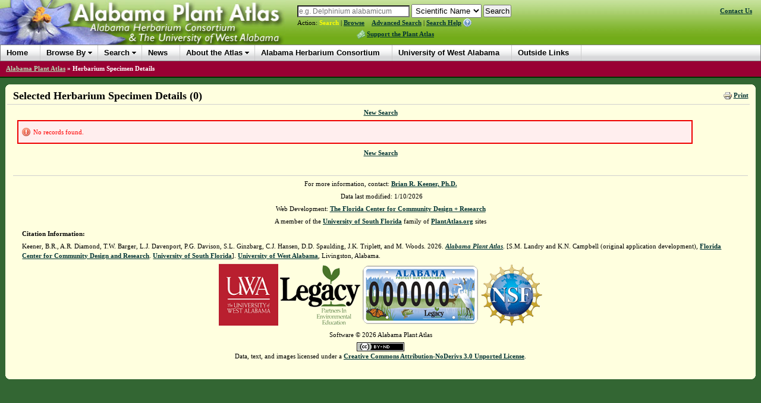

--- FILE ---
content_type: text/html; charset=utf-8
request_url: http://www.floraofalabama.org/SpecimenDetails.aspx?CollectionID=3795890
body_size: 27139
content:


<!DOCTYPE html PUBLIC "-//W3C//DTD XHTML 1.0 Transitional//EN" "http://www.w3.org/TR/xhtml1/DTD/xhtml1-transitional.dtd">

<html xmlns="http://www.w3.org/1999/xhtml" >
<head><title>
	Herbarium Specimen Details - APA: Alabama Plant Atlas
</title><meta http-equiv="Content-type" content="text/html;charset=UTF-8" /><link rel="icon" href="favicon.ico" type="image/x-icon" /><link rel="shortcut icon" href="favicon.ico" type="image/x-icon" /><link rel="stylesheet" type="text/css" href="http://yui.yahooapis.com/2.8.0r4/build/assets/skins/sam/skin.css" /><link rel="stylesheet" type="text/css" href="style/greybox.css" /><link rel="stylesheet" type="text/css" href="style/BSOverrides.css" /><link id="ctl00_screenCSS" rel="stylesheet" type="text/css" href="style/style.css?v=4" media="all" /><link id="ctl00_printCSS" rel="stylesheet" type="text/css" href="style/print.css?v=2" media="print" /><link id="ctl00_tablesorterCSS" rel="stylesheet" type="text/css" href="style/tablesorter.2.14.3.css" media="all" /><link rel="stylesheet" type="text/css" href="style/theme/jquery-ui.css" media="all" />
    
    <script type="text/javascript" src="http://yui.yahooapis.com/combo?2.8.0r4/build/utilities/utilities.js"></script> 
    <script type="text/javascript" src="http://ajax.googleapis.com/ajax/libs/jquery/1.9.1/jquery.min.js"></script>
    <script type="text/javascript" src="http://code.jquery.com/jquery-migrate-1.2.1.min.js"></script>
    <script type="text/javascript" src="http://ajax.googleapis.com/ajax/libs/jqueryui/1.8.0/jquery-ui.min.js"></script>
    <script type="text/javascript" src="/script/jquery.tablesorter.2.14.3.min.js"></script>
    <script type="text/javascript" src="/script/jquery.tablesorter.2.14.3.pager.min.js"></script>

<meta name="description" content="The Alabama Plant Atlas is a source of data for the distribution of plants within the state as well as taxonomic, conservation, invasive, and wetland information for each species. The website also provides access to a database and images of plants photos and herbarium specimens found at participating herbaria." /><meta name="keywords" content="taxonomy, species, plant, flora, vouchered specimen, threatened, endangered, habitat, Alabama, biodiversity, herbaria, rare, herbarium, distribution , photograph, legacy, florida center for community design and research" /></head>
<body>
    <form method="post" action="SpecimenDetails.aspx?CollectionID=3795890" id="aspnetForm">
<div>
<input type="hidden" name="__EVENTTARGET" id="__EVENTTARGET" value="" />
<input type="hidden" name="__EVENTARGUMENT" id="__EVENTARGUMENT" value="" />
<input type="hidden" name="__VIEWSTATE" id="__VIEWSTATE" value="/[base64]/I0=" />
</div>

<script type="text/javascript">
//<![CDATA[
var theForm = document.forms['aspnetForm'];
if (!theForm) {
    theForm = document.aspnetForm;
}
function __doPostBack(eventTarget, eventArgument) {
    if (!theForm.onsubmit || (theForm.onsubmit() != false)) {
        theForm.__EVENTTARGET.value = eventTarget;
        theForm.__EVENTARGUMENT.value = eventArgument;
        theForm.submit();
    }
}
//]]>
</script>


<div>

	<input type="hidden" name="__EVENTVALIDATION" id="__EVENTVALIDATION" value="/wEWDwKAsMyaDQLUzvqZBwKxyMGGCAKcgtegBQLm89qxAwLZ2py1BgKHqsGwDgL/vbXiCgK1x7izBQLPtrWiAwLwn/OmBgKu766jDgLW+NrxCgK7odXaBQLw6ouhCmTZ9JaUXX+KOKP2bjAis7duon4w" />
</div>
        <div id="headerContents">
            
                
<div id="header">
    <a id="ctl00_cphHeader_ctrlHeader_hlHome" title="Alabama Plant Atlas :: Return Home" href="Default.aspx"><img id="ctl00_cphHeader_ctrlHeader_imgLogo" class="logo" src="img/logoAL.jpg" alt="Atlas Logo" style="height:75px;width:480px;border-width:0px;" /></a>
    <div class="search">

        <div>
            <div id="searchBox" style="display:inline;">
                <input name="ctl00$cphHeader$ctrlHeader$txtSearch" type="text" size="25" id="ctl00_cphHeader_ctrlHeader_txtSearch" class="typeahead" data-autocomplete="true" data-category="sci_name" type="text" placeholder="Scientific Name" onkeypress="formSubmit('ctl00_cphHeader_ctrlHeader_btnBrowseSearch', event);" />
                <input name="ctl00$cphHeader$ctrlHeader$ctl00" type="text" style="visibility: hidden; display: none;" />
            </div>
            
            <select name="ctl00$cphHeader$ctrlHeader$lstSearchTypes" id="ctl00_cphHeader_ctrlHeader_lstSearchTypes" class="search-types">
	<option value="County" data-category="County">County</option>
	<option value="Genus" data-category="Genus">Genus</option>
	<option value="Family" data-category="Family">Family</option>
	<option selected="selected" value="Scientific Name" data-category="sci_name">Scientific Name</option>
	<option value="Common Name" data-category="common_name">Common Name</option>

</select>
            
            <select name="ctl00$cphHeader$ctrlHeader$lstBrowseTypes" id="ctl00_cphHeader_ctrlHeader_lstBrowseTypes" style="display:none;">
	<option value="County">County</option>
	<option value="Genus">Genus</option>
	<option value="Family">Family</option>
	<option selected="selected" value="Scientific Name">Scientific Name</option>
	<option value="Common Name">Common Name</option>

</select>
            
            <input type="hidden" name="ctl00$cphHeader$ctrlHeader$hidBrowse" id="ctl00_cphHeader_ctrlHeader_hidBrowse" value="0" />
            <input type="button" name="ctl00$cphHeader$ctrlHeader$btnBrowseSearch" value="Search" onclick="javascript:__doPostBack('ctl00$cphHeader$ctrlHeader$btnBrowseSearch','')" id="ctl00_cphHeader_ctrlHeader_btnBrowseSearch" />
        </div>
        <!-- <script src="script/hogan-2.0.0.js" type="text/javascript"></script> -->
        <script src="/script/typeahead_0_10_2.min.js" type="text/javascript"></script>      
        <script type="text/ecmascript">
            function toggleBrowseSearch(o) {
                var browse;
                browse = ($(o).text() == "Search") ? 0 : 1;
                
                $("#ctl00_cphHeader_ctrlHeader_hidBrowse").val(browse);
                
                if (browse==0) {
                    $("#searchBox").show();
                    $("#ctl00_cphHeader_ctrlHeader_lstSearchTypes").show();
                    $("#ctl00_cphHeader_ctrlHeader_lstBrowseTypes").hide();
                    $("#ctl00_cphHeader_ctrlHeader_btnBrowseSearch").val("Search");
                    $("#searchText>a:eq(0)").addClass("selected");
                    $("#searchText>a:eq(1)").removeClass("selected");
                } else {
                    $("#searchBox").hide();
                    $("#ctl00_cphHeader_ctrlHeader_lstBrowseTypes").show();
                    $("#ctl00_cphHeader_ctrlHeader_lstSearchTypes").hide();
                    $("#ctl00_cphHeader_ctrlHeader_btnBrowseSearch").val("Browse");
                    $("#searchText>a:eq(0)").removeClass("selected");
                    $("#searchText>a:eq(1)").addClass("selected");
                }
                
                return false;
            }
        </script>
        <script type="text/javascript">
            function setTypeAhead(searchID, selectFieldId) {
                var searchField = $(searchID),
                    initial = true;
                //console.log(searchField);
                $(document).ready(function () {
                    if (searchField.data("autocomplete")) {
                        SetCategory(searchField.data('category'));
                        $(selectFieldId).change(function () {
                            cat = $(selectFieldId + " option:selected").data("category");
                            SetCategory(cat);
                        });
                    }
                });
                function SetCategory(catName) {

                    if (catName == "sci_name" || catName == "County" || catName == "common_name" || catName == "excluded_name" || catName == "Family" || catName == "FamilyTraditional" || catName == "Genus") {
                        var category = catName,
                            ph;
                        if (initial == false) {
                            searchField.typeahead('destroy');
                        }
                        var BloodHoundEngineObject = new Bloodhound({
                            datumTokenizer: function (d) {
                                return Bloodhound.tokenizers.whitespace(d);
                            },
                            queryTokenizer: Bloodhound.tokenizers.whitespace,
                            limit: 10,
                            remote: {
                                url: '../services/searchautocomplete.ashx?q=%QUERY&f=typeahead&c=' + category.toLowerCase(),
                                filter: function (data) {
                                    // assume data is an array of strings e.g. ['one', 'two', 'three']
                                    return $.map(data, function (str) { return { value: str }; });
                                }
                            }
                        });
                        BloodHoundEngineObject.initialize();

                        searchField.typeahead({
                            hint: true,
                            highlight: true,
                            minLength: 2
                        },
                            {
                                displayKey: 'value',
                                source: BloodHoundEngineObject.ttAdapter()
                            });

                        searchField.val("");

                        switch (category) {
                            case "sci_name":
                                category = "Scientific Name";
                                ph = "e.g. Delphinium alabamicum";
                                break;
                            case "County":
                                category = "County";
                                ph = "e.g. Jefferson, Sumter";
                                break;
                            case "Family":
                                category = "Family";
                                ph = "e.g. Asteraceae";
                                break;
                            case "Genus":
                                category = "Genus";
                                ph = "e.g. Trillium";
                                break;
                            case "common_name":
                                category = "Common Name";
                                ph = "e.g. Beaked Cornsalad";
                                break;
                            case "excluded_name":
                                category = "Excluded Name";
                                ph = "Excluded Name";
                                break;
                            case "FamilyTraditional":
                                category = "Family (Traditional)";
                                ph = "e.g. Asteraceae, Poaceae";
                                break;
                            default:
                                ph = "";
                        }
                        if (category == "sci_name") {
                            category = "Scientific Name";
                        } else if (category == "common_name") {
                            category = "Common Name";
                        } else if (category == "excluded_name") {
                            category = "Excluded Name";
                        } else if (category == "FamilyTraditional") {
                            category = "Family (Traditional)";
                        }
                        searchField.attr("placeholder", ph);
                        initial = false;
                    }
                }
            }
            $(function () {
                setTypeAhead('#' + $('.typeahead', '#header').prop('id'), '#' + $('.search-types', '#header').prop('id'));
                
            });
        </script>
        <span id="searchText">
            Action: 
            <a href="#" class="selected" onclick="return toggleBrowseSearch(this);" title="Search the Alabama Plant Atlas">Search</a>&nbsp;|
	        <a href="#" onclick="return toggleBrowseSearch(this);" title="Browse the Alabama Plant Atlas">Browse</a>&nbsp;&nbsp;&nbsp;            
	        <a href="Search.aspx" title="Access the Advanced Search Page">Advanced Search</a>&nbsp;|
	        <a href="#" id="showSBHelp" title="Help on how to search the Alabama Plant Atlas">Search Help</a><img src="img/help.gif" id="ctl00_cphHeader_ctrlHeader_Img1" alt="View Search/Browse Help" style="padding: 0px 0px 0px 2px; vertical-align:top; border: 0px; text-decoration: none;" />
	    </span>	
	    <div id="ctl00_cphHeader_ctrlHeader_pnlAtlasSupport">
	
	    <div style="margin:3px 0 0 100px;">
	        <a href="Support.aspx" title="Support the Plant Atlas" class="supportAtlas">Support the Plant Atlas</a>
	    </div>
	    
</div>
    </div>
    <span class="contactHelpFAQ"><a href="Contact.aspx" title="Contact Us">Contact Us</a><!--&nbsp;&nbsp;|&nbsp;&nbsp;<a href="Help.aspx" title="Help with The Plant Atlas">Help</a>&nbsp;&nbsp;|&nbsp;&nbsp;<a href="FAQ.aspx" title="Frequently Asked Questions">FAQ</a>--></span>
    
</div>
                
<div id="banner" class="yui-skin-sam">
   <div id="menuMainNav" class="yuimenubar yuimenubarnav">
        <div class="bd">
            <ul class="first-of-type">
                <li class="yuimenubaritem"><a href="Default.aspx" class="yuimenubaritemlabel">Home</a></li>                
                <li class="yuimenubaritem"><a class="yuimenubaritemlabel">Browse By</a>
                    <div id="miDataMapping" class="yuimenu">
                        <div class="bd">                    
                            <ul>
                                <li class="yuimenuitem"><a href="Browse.aspx?cat=County" class="yuimenuitemlabel">County</a></li>
                                <li class="yuimenuitem"><a href="Browse.aspx?cat=Family" class="yuimenuitemlabel">Family</a></li>
                                <li class="yuimenuitem"><a href="Browse.aspx?cat=Genus" class="yuimenuitemlabel">Genus</a></li>
                                <li class="yuimenuitem"><a href="Browse.aspx?cat=Scientific+Name" class="yuimenuitemlabel">Scientific Name</a></li>
                                <li class="yuimenuitem"><a href="Browse.aspx?cat=Common+Name" class="yuimenuitemlabel">Common Name</a></li>
                                
                                <li class="yuimenuitem"><a href="BrowseByClassification.aspx" class="yuimenuitemlabel">Classification</a></li>
                                
                            </ul>                    
                        </div>
                    </div>                                        
                </li>
                <li class="yuimenubaritem"><a class="yuimenubaritemlabel">Search</a>
                    <div id="miSearch" class="yuimenu">
                        <div class="bd">                    
                            <ul>
                                 <li class="yuimenuitem"><a href="Search.aspx" class="yuimenuitemlabel">Advanced Search</a></li>
                                 <li class="yuimenuitem"><a href="CitationSearch.aspx" class="yuimenuitemlabel">Citation Search</a></li>
                                 
                                 <li class="yuimenuitem"><a href="Specimen.aspx" class="yuimenuitemlabel">Herbarium Specimen Search</a></li>
                                 
						    </ul>                    
                        </div>
                    </div>                                        
                </li>
                
                <li class="yuimenubaritem"><a href="News.aspx" class="yuimenubaritemlabel">News</a></li>
                <li class="yuimenubaritem"><a class="yuimenubaritemlabel">About the Atlas</a>
                    <div class="yuimenu">
                        <div class="bd">
                            <ul>
                                 <li class="yuimenuitem"><a href="Introductions.aspx" class="yuimenuitemlabel">Introductions</a></li>
								 <li class="yuimenuitem"><a href="References.aspx" class="yuimenuitemlabel">References</a></li>
								 <li class="yuimenuitem"><a href="Contributors.aspx" class="yuimenuitemlabel">Contributors</a></li>
								 <li class="yuimenuitem"><a href="HowToLink.aspx" class="yuimenuitemlabel">How to Link to the Atlas</a></li>
								 <li class="yuimenuitem"><a href="HerbariumDefined.aspx" id="ctl00_cphHeader_ctrlNavigation_A1" class="yuimenuitemlabel">What is an Herbarium?</a></li>
							</ul>                    
                        </div>
                    </div>
                </li>
                <li class="yuimenubaritem"><a href="Sponsor.aspx" class="yuimenubaritemlabel">Alabama Herbarium Consortium</a></li>
                <li class="yuimenubaritem"><a href="http://www.uwa.edu/" class="yuimenubaritemlabel">University of West Alabama</a></li>
                <li class="yuimenubaritem"><a href="Links.aspx" class="yuimenubaritemlabel">Outside Links</a></li>
                
                
            </ul>            
        </div>
    </div>

</div>
<div style="clear: left"></div>

            
        </div>
        
        
            <div id="breadcrumbs">
                <span id="ctl00_cphSubNav_smpBreadcrumbs" class="siteMapPath"><a href="#ctl00_cphSubNav_smpBreadcrumbs_SkipLink"><img alt="Skip Navigation Links" height="0" width="0" src="/WebResource.axd?d=5XL43P9kpewX8vFynqbr8PPT-NUJFdxUl29UdRrukKv2pQgLakb9MKOYn_0a5ZylfmL1TWa9lbips9xRnDSoWwx5jYQ1&amp;t=637291885376503783" style="border-width:0px;" /></a><span class="nodeRoot"><a id="ctl00_cphSubNav_smpBreadcrumbs_ctl00_hlRoot" href="/">Alabama Plant Atlas</a></span><span class="nodeSeparator"> &#187; </span><span class="nodeCurrent">Herbarium Specimen Details</span><a id="ctl00_cphSubNav_smpBreadcrumbs_SkipLink"></a></span>
                <div style="clear:both"></div>
            </div>
        
        <div id="container">
           <div class="component">
                <b class="rtop"><b class="r1"></b><b class="r2"></b><b class="r3"></b><b class="r4"></b></b>
                
    
    <div class="componentHeader">
        

<script type="text/javascript">
//<![CDATA[

    var styleObj;
      
    function onSuccess(o) {
        styleObj = o;
    }
   
    function printFriendlyView() {
        if (!styleObj)
            YAHOO.util.Get.css('style/print.css?v=2', { data: 'print', onSuccess: onSuccess });            
    }
   
    function normalView() {
        if (styleObj) {
            styleObj.purge();
            styleObj = null;            
        }
        if (YAHOO.env.ua.ie > 0) window.location.reload();
    }
    
    function togglePrintLinks(idx) {
        for (x=0; x<=2; x++) {
            $("#printLinks>li:eq(" + x + ")>a").removeClass("selected");
        }
        $("#printLinks>li:eq(" + idx + ")>a").addClass("selected");
        return false;
    }
    
//]]>
</script>

<div class="print inline-list">
    <ul id="printLinks">
        <!-- <li><a title="Reset Page to Original View" class="selected" href="#" onclick="normalView();return togglePrintLinks(0);">Normal View</a>&nbsp;|&nbsp;</li>
        <li><a href="#" onclick="printFriendlyView();return togglePrintLinks(1);">Print Preview</a>&nbsp;|&nbsp;</li> -->
        <li><img src="img/print-icon.gif" alt="Print Page" /><a href="javascript:window.print();">Print</a></li>
    </ul>
</div>
         <h1>Selected Herbarium Specimen Details (0)</h1>
    </div>
        
    <div id="ctl00_cphBody_pnlNewSearch" class="center">
	
        <a href="Specimen.aspx">New Search</a>
    
</div>

    <div class="component-pad">
        
        
        
        <div id="ctl00_cphBody_pnlNoDetails" class="importantBox errorBox">
	
            <p>No records found.</p>
        
</div>
        
        
    </div>
    
    <p class="center"><a href="Specimen.aspx">New Search</a></p>
    
    <script type="text/javascript">
        $(document).ready(function() {
            $("a.adminEdit").click(function(){
                var t = this.title || $(this).text() || this.href;
                GB_show(t, this.href, 0.8*getWinHeight(), 860, true, false);
                return false;
            });
            
            $("a.mapPopup").click(function(){
                GB_show("Specimen Location Map", this.href, 540, 700, true, true);
                //window.open(this.href, "SpecimenLocationMap", "width=800,height=600,location=1,resizable=1,scrollbars=0");
                return false;
            });
            
            $(".noImage").attr("src", "img/NoImage.gif").parent("a").click(function() {return false;});
            loadThumbs();
        });
        
        function loadThumbs() {
            var i = $(".loadme:first");
            $(i).attr("src", $(i).attr("title"));
            $(".loadme:first").bind("load", function() {
                $(this).removeClass("loadme");
                loadThumbs();
            });
        }
        
    </script>


               
                
                 
                    
<div style="clear:both"></div>

<div class="component">
    
    <div id="footer">
        
                <p>For more information, contact: <a href="mailto:BKeener@uwa.edu" title="E-mail Brian R. Keener, Ph.D.">Brian R. Keener, Ph.D.</a></p>
                <p>&nbsp;Data last modified:&nbsp;1/10/2026</p>
                <p>Web Development: <a href="http://www.fccdr.usf.edu/" target="_blank" title="Florida Center for Community Design + Research">The Florida Center for Community Design + Research</a></p>
                <p>A member of the <a href="http://www.usf.edu" target="_blank">University of South Florida</a> family of <a href="http://www.plantatlas.org" target="_blank">PlantAtlas.org</a> sites</p>
                <p style="text-align:left;font-weight:bold">Citation Information:</p>
                <p style="text-align:left">
                    Keener, B.R., A.R. Diamond, T.W. Barger, L.J. Davenport, P.G. Davison, S.L. Ginzbarg, C.J. Hansen, D.D. Spaulding, J.K. Triplett, and M. Woods.
                    2026. <a id="ctl00_cphFooter_ctrlFooter_hlAPA" href="http://atlas.uwa.edu/" style="font-style:italic;">Alabama Plant Atlas</a>. [S.M. Landry and K.N. Campbell (original application development), <a href="http://www.fccdr.usf.edu/">Florida Center for Community Design and Research</a>. <a href="http://www.usf.edu/">University of South Florida</a>]. <a href="http://www.uwa.edu/">University of West Alabama</a>, Livingston, Alabama.
                </p>
                <div class="component">
                    <a href="http://www.uwa.edu/" target="_blank" title="The University of West Alabama"><img src="img/logo-uwa.png" id="ctl00_cphFooter_ctrlFooter_Img8" width="100" height="104" alt="The University of West Alabama Logo" /></a>
                    <a href="http://www.legacyenved.org/" target="_blank" title="Legacy, Inc., Partners in Environmental Education"><img src="img/logo-legacyLeaf.png" id="ctl00_cphFooter_ctrlFooter_Img12" width="135" height="100" alt="Legacy, Inc. Logo" /></a>
                    <a href="http://www.legacyenved.org/" target="_blank" title="Legacy, Inc., Partners in Environmental Education"><img src="img/logo-legacy-2010Tag.png" id="ctl00_cphFooter_ctrlFooter_Img13" width="196" height="100" alt="Legacy, Inc. Logo" /></a>
					<a href="http://www.nsf.gov/" target="_blank" title="National Science Foundation (NSF)"><img src="img/logo-nsf1.gif" width="105" height="106" alt="NSF Logo" /></a>					
                </div>
<p>Software &copy; 2026 Alabama Plant Atlas</p>
<p><a rel="license" href="http://creativecommons.org/licenses/by-nd/3.0/"><img alt="Creative Commons License" style="border-width:0" src="https://i.creativecommons.org/l/by-nd/3.0/80x15.png" /></a><br />Data, text, and images licensed under a <a rel="license" href="http://creativecommons.org/licenses/by-nd/3.0/">Creative Commons Attribution-NoDerivs 3.0 Unported License</a>.</p>

            
    </div>  
    
</div>

<script type="text/ecmascript">
    YAHOO.util.Event.onDOMReady(function () {
        setupPanel("searchBrowseHelp", "showSBHelp");
    });
</script>
                 
                <b class="rbottom"><b class="r4"></b><b class="r3"></b><b class="r2"></b><b class="r1"></b></b>
	        </div>
        </div>

    </form>

    <script type="text/javascript" src="/script/common.20131212b.js"></script>
    <script type="text/javascript" src="/script/greybox.js"></script>
    <script type="text/javascript" src="http://yui.yahooapis.com/combo?2.8.0r4/build/container/container-min.js&amp;2.5.2/build/cookie/cookie-beta-min.js&amp;2.5.2/build/menu/menu-min.js&amp;2.5.2/build/button/button-min.js"></script>

    <script type="text/javascript">
	    var Dom = YAHOO.util.Dom;
    	
	    function toggleHelp(helpToggleLink) {
	     var helpNode = Dom.getFirstChildBy(Dom.getAncestorByClassName(helpToggleLink, "gallery"), function (el) {return Dom.hasClass(el, "helpText");});
		     if (helpNode) {
    		    (Dom.hasClass(helpNode, "vis")) ? Dom.replaceClass(helpNode, "vis", "invis") : Dom.replaceClass(helpNode, "invis", "vis");
		     }
	    }

        YAHOO.util.Event.onContentReady("menuMainNav", function () {
            var oMenuBar = new YAHOO.widget.MenuBar("menuMainNav", { 
                                                        autosubmenudisplay: true, 
                                                        hidedelay: 250, 
                                                        lazyload: true,
                                                        iframe: false });
            oMenuBar.render();
        });

    </script>

    
        

<script type="text/javascript">
    var gaJsHost = (("https:" == document.location.protocol) ? "https://ssl." : "http://www.");
    document.write(unescape("%3Cscript src='" + gaJsHost + "google-analytics.com/ga.js' type='text/javascript'%3E%3C/script%3E"));
</script>
<script type="text/javascript">
    var pageTracker = _gat._getTracker('UA-20073736-1');
    pageTracker._trackPageview();
</script>
    
    
</body>
</html>


--- FILE ---
content_type: application/javascript; charset=utf-8
request_url: http://yui.yahooapis.com/combo?2.8.0r4/build/container/container-min.js&2.5.2/build/cookie/cookie-beta-min.js&2.5.2/build/menu/menu-min.js&2.5.2/build/button/button-min.js
body_size: 40650
content:
/*
Copyright (c) 2009, Yahoo! Inc. All rights reserved.
Code licensed under the BSD License:
http://developer.yahoo.net/yui/license.txt
version: 2.8.0r4
*/
(function(){YAHOO.util.Config=function(D){if(D){this.init(D);}};var B=YAHOO.lang,C=YAHOO.util.CustomEvent,A=YAHOO.util.Config;A.CONFIG_CHANGED_EVENT="configChanged";A.BOOLEAN_TYPE="boolean";A.prototype={owner:null,queueInProgress:false,config:null,initialConfig:null,eventQueue:null,configChangedEvent:null,init:function(D){this.owner=D;this.configChangedEvent=this.createEvent(A.CONFIG_CHANGED_EVENT);this.configChangedEvent.signature=C.LIST;this.queueInProgress=false;this.config={};this.initialConfig={};this.eventQueue=[];},checkBoolean:function(D){return(typeof D==A.BOOLEAN_TYPE);},checkNumber:function(D){return(!isNaN(D));},fireEvent:function(D,F){var E=this.config[D];if(E&&E.event){E.event.fire(F);}},addProperty:function(E,D){E=E.toLowerCase();this.config[E]=D;D.event=this.createEvent(E,{scope:this.owner});D.event.signature=C.LIST;D.key=E;if(D.handler){D.event.subscribe(D.handler,this.owner);}this.setProperty(E,D.value,true);if(!D.suppressEvent){this.queueProperty(E,D.value);}},getConfig:function(){var D={},F=this.config,G,E;for(G in F){if(B.hasOwnProperty(F,G)){E=F[G];if(E&&E.event){D[G]=E.value;}}}return D;},getProperty:function(D){var E=this.config[D.toLowerCase()];if(E&&E.event){return E.value;}else{return undefined;}},resetProperty:function(D){D=D.toLowerCase();var E=this.config[D];if(E&&E.event){if(this.initialConfig[D]&&!B.isUndefined(this.initialConfig[D])){this.setProperty(D,this.initialConfig[D]);return true;}}else{return false;}},setProperty:function(E,G,D){var F;E=E.toLowerCase();if(this.queueInProgress&&!D){this.queueProperty(E,G);return true;}else{F=this.config[E];if(F&&F.event){if(F.validator&&!F.validator(G)){return false;}else{F.value=G;if(!D){this.fireEvent(E,G);this.configChangedEvent.fire([E,G]);}return true;}}else{return false;}}},queueProperty:function(S,P){S=S.toLowerCase();var R=this.config[S],K=false,J,G,H,I,O,Q,F,M,N,D,L,T,E;if(R&&R.event){if(!B.isUndefined(P)&&R.validator&&!R.validator(P)){return false;}else{if(!B.isUndefined(P)){R.value=P;}else{P=R.value;}K=false;J=this.eventQueue.length;for(L=0;L<J;L++){G=this.eventQueue[L];if(G){H=G[0];I=G[1];if(H==S){this.eventQueue[L]=null;this.eventQueue.push([S,(!B.isUndefined(P)?P:I)]);K=true;break;}}}if(!K&&!B.isUndefined(P)){this.eventQueue.push([S,P]);}}if(R.supercedes){O=R.supercedes.length;for(T=0;T<O;T++){Q=R.supercedes[T];F=this.eventQueue.length;for(E=0;E<F;E++){M=this.eventQueue[E];if(M){N=M[0];D=M[1];if(N==Q.toLowerCase()){this.eventQueue.push([N,D]);this.eventQueue[E]=null;break;}}}}}return true;}else{return false;}},refireEvent:function(D){D=D.toLowerCase();var E=this.config[D];if(E&&E.event&&!B.isUndefined(E.value)){if(this.queueInProgress){this.queueProperty(D);}else{this.fireEvent(D,E.value);}}},applyConfig:function(D,G){var F,E;if(G){E={};for(F in D){if(B.hasOwnProperty(D,F)){E[F.toLowerCase()]=D[F];}}this.initialConfig=E;}for(F in D){if(B.hasOwnProperty(D,F)){this.queueProperty(F,D[F]);}}},refresh:function(){var D;for(D in this.config){if(B.hasOwnProperty(this.config,D)){this.refireEvent(D);}}},fireQueue:function(){var E,H,D,G,F;this.queueInProgress=true;for(E=0;E<this.eventQueue.length;E++){H=this.eventQueue[E];if(H){D=H[0];G=H[1];F=this.config[D];F.value=G;this.eventQueue[E]=null;this.fireEvent(D,G);}}this.queueInProgress=false;this.eventQueue=[];},subscribeToConfigEvent:function(D,E,G,H){var F=this.config[D.toLowerCase()];if(F&&F.event){if(!A.alreadySubscribed(F.event,E,G)){F.event.subscribe(E,G,H);}return true;}else{return false;}},unsubscribeFromConfigEvent:function(D,E,G){var F=this.config[D.toLowerCase()];if(F&&F.event){return F.event.unsubscribe(E,G);}else{return false;}},toString:function(){var D="Config";if(this.owner){D+=" ["+this.owner.toString()+"]";}return D;},outputEventQueue:function(){var D="",G,E,F=this.eventQueue.length;for(E=0;E<F;E++){G=this.eventQueue[E];if(G){D+=G[0]+"="+G[1]+", ";}}return D;},destroy:function(){var E=this.config,D,F;for(D in E){if(B.hasOwnProperty(E,D)){F=E[D];F.event.unsubscribeAll();F.event=null;}}this.configChangedEvent.unsubscribeAll();this.configChangedEvent=null;this.owner=null;this.config=null;this.initialConfig=null;this.eventQueue=null;}};A.alreadySubscribed=function(E,H,I){var F=E.subscribers.length,D,G;if(F>0){G=F-1;do{D=E.subscribers[G];if(D&&D.obj==I&&D.fn==H){return true;}}while(G--);}return false;};YAHOO.lang.augmentProto(A,YAHOO.util.EventProvider);}());(function(){YAHOO.widget.Module=function(R,Q){if(R){this.init(R,Q);}else{}};var F=YAHOO.util.Dom,D=YAHOO.util.Config,N=YAHOO.util.Event,M=YAHOO.util.CustomEvent,G=YAHOO.widget.Module,I=YAHOO.env.ua,H,P,O,E,A={"BEFORE_INIT":"beforeInit","INIT":"init","APPEND":"append","BEFORE_RENDER":"beforeRender","RENDER":"render","CHANGE_HEADER":"changeHeader","CHANGE_BODY":"changeBody","CHANGE_FOOTER":"changeFooter","CHANGE_CONTENT":"changeContent","DESTROY":"destroy","BEFORE_SHOW":"beforeShow","SHOW":"show","BEFORE_HIDE":"beforeHide","HIDE":"hide"},J={"VISIBLE":{key:"visible",value:true,validator:YAHOO.lang.isBoolean},"EFFECT":{key:"effect",suppressEvent:true,supercedes:["visible"]},"MONITOR_RESIZE":{key:"monitorresize",value:true},"APPEND_TO_DOCUMENT_BODY":{key:"appendtodocumentbody",value:false}};G.IMG_ROOT=null;G.IMG_ROOT_SSL=null;G.CSS_MODULE="yui-module";G.CSS_HEADER="hd";G.CSS_BODY="bd";G.CSS_FOOTER="ft";G.RESIZE_MONITOR_SECURE_URL="javascript:false;";G.RESIZE_MONITOR_BUFFER=1;G.textResizeEvent=new M("textResize");G.forceDocumentRedraw=function(){var Q=document.documentElement;if(Q){Q.className+=" ";Q.className=YAHOO.lang.trim(Q.className);}};function L(){if(!H){H=document.createElement("div");H.innerHTML=('<div class="'+G.CSS_HEADER+'"></div>'+'<div class="'+G.CSS_BODY+'"></div><div class="'+G.CSS_FOOTER+'"></div>');P=H.firstChild;O=P.nextSibling;E=O.nextSibling;}return H;}function K(){if(!P){L();}return(P.cloneNode(false));}function B(){if(!O){L();}return(O.cloneNode(false));}function C(){if(!E){L();}return(E.cloneNode(false));}G.prototype={constructor:G,element:null,header:null,body:null,footer:null,id:null,imageRoot:G.IMG_ROOT,initEvents:function(){var Q=M.LIST;
this.beforeInitEvent=this.createEvent(A.BEFORE_INIT);this.beforeInitEvent.signature=Q;this.initEvent=this.createEvent(A.INIT);this.initEvent.signature=Q;this.appendEvent=this.createEvent(A.APPEND);this.appendEvent.signature=Q;this.beforeRenderEvent=this.createEvent(A.BEFORE_RENDER);this.beforeRenderEvent.signature=Q;this.renderEvent=this.createEvent(A.RENDER);this.renderEvent.signature=Q;this.changeHeaderEvent=this.createEvent(A.CHANGE_HEADER);this.changeHeaderEvent.signature=Q;this.changeBodyEvent=this.createEvent(A.CHANGE_BODY);this.changeBodyEvent.signature=Q;this.changeFooterEvent=this.createEvent(A.CHANGE_FOOTER);this.changeFooterEvent.signature=Q;this.changeContentEvent=this.createEvent(A.CHANGE_CONTENT);this.changeContentEvent.signature=Q;this.destroyEvent=this.createEvent(A.DESTROY);this.destroyEvent.signature=Q;this.beforeShowEvent=this.createEvent(A.BEFORE_SHOW);this.beforeShowEvent.signature=Q;this.showEvent=this.createEvent(A.SHOW);this.showEvent.signature=Q;this.beforeHideEvent=this.createEvent(A.BEFORE_HIDE);this.beforeHideEvent.signature=Q;this.hideEvent=this.createEvent(A.HIDE);this.hideEvent.signature=Q;},platform:function(){var Q=navigator.userAgent.toLowerCase();if(Q.indexOf("windows")!=-1||Q.indexOf("win32")!=-1){return"windows";}else{if(Q.indexOf("macintosh")!=-1){return"mac";}else{return false;}}}(),browser:function(){var Q=navigator.userAgent.toLowerCase();if(Q.indexOf("opera")!=-1){return"opera";}else{if(Q.indexOf("msie 7")!=-1){return"ie7";}else{if(Q.indexOf("msie")!=-1){return"ie";}else{if(Q.indexOf("safari")!=-1){return"safari";}else{if(Q.indexOf("gecko")!=-1){return"gecko";}else{return false;}}}}}}(),isSecure:function(){if(window.location.href.toLowerCase().indexOf("https")===0){return true;}else{return false;}}(),initDefaultConfig:function(){this.cfg.addProperty(J.VISIBLE.key,{handler:this.configVisible,value:J.VISIBLE.value,validator:J.VISIBLE.validator});this.cfg.addProperty(J.EFFECT.key,{suppressEvent:J.EFFECT.suppressEvent,supercedes:J.EFFECT.supercedes});this.cfg.addProperty(J.MONITOR_RESIZE.key,{handler:this.configMonitorResize,value:J.MONITOR_RESIZE.value});this.cfg.addProperty(J.APPEND_TO_DOCUMENT_BODY.key,{value:J.APPEND_TO_DOCUMENT_BODY.value});},init:function(V,U){var S,W;this.initEvents();this.beforeInitEvent.fire(G);this.cfg=new D(this);if(this.isSecure){this.imageRoot=G.IMG_ROOT_SSL;}if(typeof V=="string"){S=V;V=document.getElementById(V);if(!V){V=(L()).cloneNode(false);V.id=S;}}this.id=F.generateId(V);this.element=V;W=this.element.firstChild;if(W){var R=false,Q=false,T=false;do{if(1==W.nodeType){if(!R&&F.hasClass(W,G.CSS_HEADER)){this.header=W;R=true;}else{if(!Q&&F.hasClass(W,G.CSS_BODY)){this.body=W;Q=true;}else{if(!T&&F.hasClass(W,G.CSS_FOOTER)){this.footer=W;T=true;}}}}}while((W=W.nextSibling));}this.initDefaultConfig();F.addClass(this.element,G.CSS_MODULE);if(U){this.cfg.applyConfig(U,true);}if(!D.alreadySubscribed(this.renderEvent,this.cfg.fireQueue,this.cfg)){this.renderEvent.subscribe(this.cfg.fireQueue,this.cfg,true);}this.initEvent.fire(G);},initResizeMonitor:function(){var R=(I.gecko&&this.platform=="windows");if(R){var Q=this;setTimeout(function(){Q._initResizeMonitor();},0);}else{this._initResizeMonitor();}},_initResizeMonitor:function(){var Q,S,U;function W(){G.textResizeEvent.fire();}if(!I.opera){S=F.get("_yuiResizeMonitor");var V=this._supportsCWResize();if(!S){S=document.createElement("iframe");if(this.isSecure&&G.RESIZE_MONITOR_SECURE_URL&&I.ie){S.src=G.RESIZE_MONITOR_SECURE_URL;}if(!V){U=["<html><head><script ",'type="text/javascript">',"window.onresize=function(){window.parent.","YAHOO.widget.Module.textResizeEvent.","fire();};<","/script></head>","<body></body></html>"].join("");S.src="data:text/html;charset=utf-8,"+encodeURIComponent(U);}S.id="_yuiResizeMonitor";S.title="Text Resize Monitor";S.style.position="absolute";S.style.visibility="hidden";var R=document.body,T=R.firstChild;if(T){R.insertBefore(S,T);}else{R.appendChild(S);}S.style.backgroundColor="transparent";S.style.borderWidth="0";S.style.width="2em";S.style.height="2em";S.style.left="0";S.style.top=(-1*(S.offsetHeight+G.RESIZE_MONITOR_BUFFER))+"px";S.style.visibility="visible";if(I.webkit){Q=S.contentWindow.document;Q.open();Q.close();}}if(S&&S.contentWindow){G.textResizeEvent.subscribe(this.onDomResize,this,true);if(!G.textResizeInitialized){if(V){if(!N.on(S.contentWindow,"resize",W)){N.on(S,"resize",W);}}G.textResizeInitialized=true;}this.resizeMonitor=S;}}},_supportsCWResize:function(){var Q=true;if(I.gecko&&I.gecko<=1.8){Q=false;}return Q;},onDomResize:function(S,R){var Q=-1*(this.resizeMonitor.offsetHeight+G.RESIZE_MONITOR_BUFFER);this.resizeMonitor.style.top=Q+"px";this.resizeMonitor.style.left="0";},setHeader:function(R){var Q=this.header||(this.header=K());if(R.nodeName){Q.innerHTML="";Q.appendChild(R);}else{Q.innerHTML=R;}if(this._rendered){this._renderHeader();}this.changeHeaderEvent.fire(R);this.changeContentEvent.fire();},appendToHeader:function(R){var Q=this.header||(this.header=K());Q.appendChild(R);this.changeHeaderEvent.fire(R);this.changeContentEvent.fire();},setBody:function(R){var Q=this.body||(this.body=B());if(R.nodeName){Q.innerHTML="";Q.appendChild(R);}else{Q.innerHTML=R;}if(this._rendered){this._renderBody();}this.changeBodyEvent.fire(R);this.changeContentEvent.fire();},appendToBody:function(R){var Q=this.body||(this.body=B());Q.appendChild(R);this.changeBodyEvent.fire(R);this.changeContentEvent.fire();},setFooter:function(R){var Q=this.footer||(this.footer=C());if(R.nodeName){Q.innerHTML="";Q.appendChild(R);}else{Q.innerHTML=R;}if(this._rendered){this._renderFooter();}this.changeFooterEvent.fire(R);this.changeContentEvent.fire();},appendToFooter:function(R){var Q=this.footer||(this.footer=C());Q.appendChild(R);this.changeFooterEvent.fire(R);this.changeContentEvent.fire();},render:function(S,Q){var T=this;function R(U){if(typeof U=="string"){U=document.getElementById(U);}if(U){T._addToParent(U,T.element);T.appendEvent.fire();}}this.beforeRenderEvent.fire();
if(!Q){Q=this.element;}if(S){R(S);}else{if(!F.inDocument(this.element)){return false;}}this._renderHeader(Q);this._renderBody(Q);this._renderFooter(Q);this._rendered=true;this.renderEvent.fire();return true;},_renderHeader:function(Q){Q=Q||this.element;if(this.header&&!F.inDocument(this.header)){var R=Q.firstChild;if(R){Q.insertBefore(this.header,R);}else{Q.appendChild(this.header);}}},_renderBody:function(Q){Q=Q||this.element;if(this.body&&!F.inDocument(this.body)){if(this.footer&&F.isAncestor(Q,this.footer)){Q.insertBefore(this.body,this.footer);}else{Q.appendChild(this.body);}}},_renderFooter:function(Q){Q=Q||this.element;if(this.footer&&!F.inDocument(this.footer)){Q.appendChild(this.footer);}},destroy:function(){var Q;if(this.element){N.purgeElement(this.element,true);Q=this.element.parentNode;}if(Q){Q.removeChild(this.element);}this.element=null;this.header=null;this.body=null;this.footer=null;G.textResizeEvent.unsubscribe(this.onDomResize,this);this.cfg.destroy();this.cfg=null;this.destroyEvent.fire();},show:function(){this.cfg.setProperty("visible",true);},hide:function(){this.cfg.setProperty("visible",false);},configVisible:function(R,Q,S){var T=Q[0];if(T){this.beforeShowEvent.fire();F.setStyle(this.element,"display","block");this.showEvent.fire();}else{this.beforeHideEvent.fire();F.setStyle(this.element,"display","none");this.hideEvent.fire();}},configMonitorResize:function(S,R,T){var Q=R[0];if(Q){this.initResizeMonitor();}else{G.textResizeEvent.unsubscribe(this.onDomResize,this,true);this.resizeMonitor=null;}},_addToParent:function(Q,R){if(!this.cfg.getProperty("appendtodocumentbody")&&Q===document.body&&Q.firstChild){Q.insertBefore(R,Q.firstChild);}else{Q.appendChild(R);}},toString:function(){return"Module "+this.id;}};YAHOO.lang.augmentProto(G,YAHOO.util.EventProvider);}());(function(){YAHOO.widget.Overlay=function(P,O){YAHOO.widget.Overlay.superclass.constructor.call(this,P,O);};var I=YAHOO.lang,M=YAHOO.util.CustomEvent,G=YAHOO.widget.Module,N=YAHOO.util.Event,F=YAHOO.util.Dom,D=YAHOO.util.Config,K=YAHOO.env.ua,B=YAHOO.widget.Overlay,H="subscribe",E="unsubscribe",C="contained",J,A={"BEFORE_MOVE":"beforeMove","MOVE":"move"},L={"X":{key:"x",validator:I.isNumber,suppressEvent:true,supercedes:["iframe"]},"Y":{key:"y",validator:I.isNumber,suppressEvent:true,supercedes:["iframe"]},"XY":{key:"xy",suppressEvent:true,supercedes:["iframe"]},"CONTEXT":{key:"context",suppressEvent:true,supercedes:["iframe"]},"FIXED_CENTER":{key:"fixedcenter",value:false,supercedes:["iframe","visible"]},"WIDTH":{key:"width",suppressEvent:true,supercedes:["context","fixedcenter","iframe"]},"HEIGHT":{key:"height",suppressEvent:true,supercedes:["context","fixedcenter","iframe"]},"AUTO_FILL_HEIGHT":{key:"autofillheight",supercedes:["height"],value:"body"},"ZINDEX":{key:"zindex",value:null},"CONSTRAIN_TO_VIEWPORT":{key:"constraintoviewport",value:false,validator:I.isBoolean,supercedes:["iframe","x","y","xy"]},"IFRAME":{key:"iframe",value:(K.ie==6?true:false),validator:I.isBoolean,supercedes:["zindex"]},"PREVENT_CONTEXT_OVERLAP":{key:"preventcontextoverlap",value:false,validator:I.isBoolean,supercedes:["constraintoviewport"]}};B.IFRAME_SRC="javascript:false;";B.IFRAME_OFFSET=3;B.VIEWPORT_OFFSET=10;B.TOP_LEFT="tl";B.TOP_RIGHT="tr";B.BOTTOM_LEFT="bl";B.BOTTOM_RIGHT="br";B.PREVENT_OVERLAP_X={"tltr":true,"blbr":true,"brbl":true,"trtl":true};B.PREVENT_OVERLAP_Y={"trbr":true,"tlbl":true,"bltl":true,"brtr":true};B.CSS_OVERLAY="yui-overlay";B.CSS_HIDDEN="yui-overlay-hidden";B.CSS_IFRAME="yui-overlay-iframe";B.STD_MOD_RE=/^\s*?(body|footer|header)\s*?$/i;B.windowScrollEvent=new M("windowScroll");B.windowResizeEvent=new M("windowResize");B.windowScrollHandler=function(P){var O=N.getTarget(P);if(!O||O===window||O===window.document){if(K.ie){if(!window.scrollEnd){window.scrollEnd=-1;}clearTimeout(window.scrollEnd);window.scrollEnd=setTimeout(function(){B.windowScrollEvent.fire();},1);}else{B.windowScrollEvent.fire();}}};B.windowResizeHandler=function(O){if(K.ie){if(!window.resizeEnd){window.resizeEnd=-1;}clearTimeout(window.resizeEnd);window.resizeEnd=setTimeout(function(){B.windowResizeEvent.fire();},100);}else{B.windowResizeEvent.fire();}};B._initialized=null;if(B._initialized===null){N.on(window,"scroll",B.windowScrollHandler);N.on(window,"resize",B.windowResizeHandler);B._initialized=true;}B._TRIGGER_MAP={"windowScroll":B.windowScrollEvent,"windowResize":B.windowResizeEvent,"textResize":G.textResizeEvent};YAHOO.extend(B,G,{CONTEXT_TRIGGERS:[],init:function(P,O){B.superclass.init.call(this,P);this.beforeInitEvent.fire(B);F.addClass(this.element,B.CSS_OVERLAY);if(O){this.cfg.applyConfig(O,true);}if(this.platform=="mac"&&K.gecko){if(!D.alreadySubscribed(this.showEvent,this.showMacGeckoScrollbars,this)){this.showEvent.subscribe(this.showMacGeckoScrollbars,this,true);}if(!D.alreadySubscribed(this.hideEvent,this.hideMacGeckoScrollbars,this)){this.hideEvent.subscribe(this.hideMacGeckoScrollbars,this,true);}}this.initEvent.fire(B);},initEvents:function(){B.superclass.initEvents.call(this);var O=M.LIST;this.beforeMoveEvent=this.createEvent(A.BEFORE_MOVE);this.beforeMoveEvent.signature=O;this.moveEvent=this.createEvent(A.MOVE);this.moveEvent.signature=O;},initDefaultConfig:function(){B.superclass.initDefaultConfig.call(this);var O=this.cfg;O.addProperty(L.X.key,{handler:this.configX,validator:L.X.validator,suppressEvent:L.X.suppressEvent,supercedes:L.X.supercedes});O.addProperty(L.Y.key,{handler:this.configY,validator:L.Y.validator,suppressEvent:L.Y.suppressEvent,supercedes:L.Y.supercedes});O.addProperty(L.XY.key,{handler:this.configXY,suppressEvent:L.XY.suppressEvent,supercedes:L.XY.supercedes});O.addProperty(L.CONTEXT.key,{handler:this.configContext,suppressEvent:L.CONTEXT.suppressEvent,supercedes:L.CONTEXT.supercedes});O.addProperty(L.FIXED_CENTER.key,{handler:this.configFixedCenter,value:L.FIXED_CENTER.value,validator:L.FIXED_CENTER.validator,supercedes:L.FIXED_CENTER.supercedes});O.addProperty(L.WIDTH.key,{handler:this.configWidth,suppressEvent:L.WIDTH.suppressEvent,supercedes:L.WIDTH.supercedes});
O.addProperty(L.HEIGHT.key,{handler:this.configHeight,suppressEvent:L.HEIGHT.suppressEvent,supercedes:L.HEIGHT.supercedes});O.addProperty(L.AUTO_FILL_HEIGHT.key,{handler:this.configAutoFillHeight,value:L.AUTO_FILL_HEIGHT.value,validator:this._validateAutoFill,supercedes:L.AUTO_FILL_HEIGHT.supercedes});O.addProperty(L.ZINDEX.key,{handler:this.configzIndex,value:L.ZINDEX.value});O.addProperty(L.CONSTRAIN_TO_VIEWPORT.key,{handler:this.configConstrainToViewport,value:L.CONSTRAIN_TO_VIEWPORT.value,validator:L.CONSTRAIN_TO_VIEWPORT.validator,supercedes:L.CONSTRAIN_TO_VIEWPORT.supercedes});O.addProperty(L.IFRAME.key,{handler:this.configIframe,value:L.IFRAME.value,validator:L.IFRAME.validator,supercedes:L.IFRAME.supercedes});O.addProperty(L.PREVENT_CONTEXT_OVERLAP.key,{value:L.PREVENT_CONTEXT_OVERLAP.value,validator:L.PREVENT_CONTEXT_OVERLAP.validator,supercedes:L.PREVENT_CONTEXT_OVERLAP.supercedes});},moveTo:function(O,P){this.cfg.setProperty("xy",[O,P]);},hideMacGeckoScrollbars:function(){F.replaceClass(this.element,"show-scrollbars","hide-scrollbars");},showMacGeckoScrollbars:function(){F.replaceClass(this.element,"hide-scrollbars","show-scrollbars");},_setDomVisibility:function(O){F.setStyle(this.element,"visibility",(O)?"visible":"hidden");var P=B.CSS_HIDDEN;if(O){F.removeClass(this.element,P);}else{F.addClass(this.element,P);}},configVisible:function(R,O,X){var Q=O[0],S=F.getStyle(this.element,"visibility"),Y=this.cfg.getProperty("effect"),V=[],U=(this.platform=="mac"&&K.gecko),g=D.alreadySubscribed,W,P,f,c,b,a,d,Z,T;if(S=="inherit"){f=this.element.parentNode;while(f.nodeType!=9&&f.nodeType!=11){S=F.getStyle(f,"visibility");if(S!="inherit"){break;}f=f.parentNode;}if(S=="inherit"){S="visible";}}if(Y){if(Y instanceof Array){Z=Y.length;for(c=0;c<Z;c++){W=Y[c];V[V.length]=W.effect(this,W.duration);}}else{V[V.length]=Y.effect(this,Y.duration);}}if(Q){if(U){this.showMacGeckoScrollbars();}if(Y){if(Q){if(S!="visible"||S===""){this.beforeShowEvent.fire();T=V.length;for(b=0;b<T;b++){P=V[b];if(b===0&&!g(P.animateInCompleteEvent,this.showEvent.fire,this.showEvent)){P.animateInCompleteEvent.subscribe(this.showEvent.fire,this.showEvent,true);}P.animateIn();}}}}else{if(S!="visible"||S===""){this.beforeShowEvent.fire();this._setDomVisibility(true);this.cfg.refireEvent("iframe");this.showEvent.fire();}else{this._setDomVisibility(true);}}}else{if(U){this.hideMacGeckoScrollbars();}if(Y){if(S=="visible"){this.beforeHideEvent.fire();T=V.length;for(a=0;a<T;a++){d=V[a];if(a===0&&!g(d.animateOutCompleteEvent,this.hideEvent.fire,this.hideEvent)){d.animateOutCompleteEvent.subscribe(this.hideEvent.fire,this.hideEvent,true);}d.animateOut();}}else{if(S===""){this._setDomVisibility(false);}}}else{if(S=="visible"||S===""){this.beforeHideEvent.fire();this._setDomVisibility(false);this.hideEvent.fire();}else{this._setDomVisibility(false);}}}},doCenterOnDOMEvent:function(){var O=this.cfg,P=O.getProperty("fixedcenter");if(O.getProperty("visible")){if(P&&(P!==C||this.fitsInViewport())){this.center();}}},fitsInViewport:function(){var S=B.VIEWPORT_OFFSET,Q=this.element,T=Q.offsetWidth,R=Q.offsetHeight,O=F.getViewportWidth(),P=F.getViewportHeight();return((T+S<O)&&(R+S<P));},configFixedCenter:function(S,Q,T){var U=Q[0],P=D.alreadySubscribed,R=B.windowResizeEvent,O=B.windowScrollEvent;if(U){this.center();if(!P(this.beforeShowEvent,this.center)){this.beforeShowEvent.subscribe(this.center);}if(!P(R,this.doCenterOnDOMEvent,this)){R.subscribe(this.doCenterOnDOMEvent,this,true);}if(!P(O,this.doCenterOnDOMEvent,this)){O.subscribe(this.doCenterOnDOMEvent,this,true);}}else{this.beforeShowEvent.unsubscribe(this.center);R.unsubscribe(this.doCenterOnDOMEvent,this);O.unsubscribe(this.doCenterOnDOMEvent,this);}},configHeight:function(R,P,S){var O=P[0],Q=this.element;F.setStyle(Q,"height",O);this.cfg.refireEvent("iframe");},configAutoFillHeight:function(T,S,P){var V=S[0],Q=this.cfg,U="autofillheight",W="height",R=Q.getProperty(U),O=this._autoFillOnHeightChange;Q.unsubscribeFromConfigEvent(W,O);G.textResizeEvent.unsubscribe(O);this.changeContentEvent.unsubscribe(O);if(R&&V!==R&&this[R]){F.setStyle(this[R],W,"");}if(V){V=I.trim(V.toLowerCase());Q.subscribeToConfigEvent(W,O,this[V],this);G.textResizeEvent.subscribe(O,this[V],this);this.changeContentEvent.subscribe(O,this[V],this);Q.setProperty(U,V,true);}},configWidth:function(R,O,S){var Q=O[0],P=this.element;F.setStyle(P,"width",Q);this.cfg.refireEvent("iframe");},configzIndex:function(Q,O,R){var S=O[0],P=this.element;if(!S){S=F.getStyle(P,"zIndex");if(!S||isNaN(S)){S=0;}}if(this.iframe||this.cfg.getProperty("iframe")===true){if(S<=0){S=1;}}F.setStyle(P,"zIndex",S);this.cfg.setProperty("zIndex",S,true);if(this.iframe){this.stackIframe();}},configXY:function(Q,P,R){var T=P[0],O=T[0],S=T[1];this.cfg.setProperty("x",O);this.cfg.setProperty("y",S);this.beforeMoveEvent.fire([O,S]);O=this.cfg.getProperty("x");S=this.cfg.getProperty("y");this.cfg.refireEvent("iframe");this.moveEvent.fire([O,S]);},configX:function(Q,P,R){var O=P[0],S=this.cfg.getProperty("y");this.cfg.setProperty("x",O,true);this.cfg.setProperty("y",S,true);this.beforeMoveEvent.fire([O,S]);O=this.cfg.getProperty("x");S=this.cfg.getProperty("y");F.setX(this.element,O,true);this.cfg.setProperty("xy",[O,S],true);this.cfg.refireEvent("iframe");this.moveEvent.fire([O,S]);},configY:function(Q,P,R){var O=this.cfg.getProperty("x"),S=P[0];this.cfg.setProperty("x",O,true);this.cfg.setProperty("y",S,true);this.beforeMoveEvent.fire([O,S]);O=this.cfg.getProperty("x");S=this.cfg.getProperty("y");F.setY(this.element,S,true);this.cfg.setProperty("xy",[O,S],true);this.cfg.refireEvent("iframe");this.moveEvent.fire([O,S]);},showIframe:function(){var P=this.iframe,O;if(P){O=this.element.parentNode;if(O!=P.parentNode){this._addToParent(O,P);}P.style.display="block";}},hideIframe:function(){if(this.iframe){this.iframe.style.display="none";}},syncIframe:function(){var O=this.iframe,Q=this.element,S=B.IFRAME_OFFSET,P=(S*2),R;if(O){O.style.width=(Q.offsetWidth+P+"px");
O.style.height=(Q.offsetHeight+P+"px");R=this.cfg.getProperty("xy");if(!I.isArray(R)||(isNaN(R[0])||isNaN(R[1]))){this.syncPosition();R=this.cfg.getProperty("xy");}F.setXY(O,[(R[0]-S),(R[1]-S)]);}},stackIframe:function(){if(this.iframe){var O=F.getStyle(this.element,"zIndex");if(!YAHOO.lang.isUndefined(O)&&!isNaN(O)){F.setStyle(this.iframe,"zIndex",(O-1));}}},configIframe:function(R,Q,S){var O=Q[0];function T(){var V=this.iframe,W=this.element,X;if(!V){if(!J){J=document.createElement("iframe");if(this.isSecure){J.src=B.IFRAME_SRC;}if(K.ie){J.style.filter="alpha(opacity=0)";J.frameBorder=0;}else{J.style.opacity="0";}J.style.position="absolute";J.style.border="none";J.style.margin="0";J.style.padding="0";J.style.display="none";J.tabIndex=-1;J.className=B.CSS_IFRAME;}V=J.cloneNode(false);V.id=this.id+"_f";X=W.parentNode;var U=X||document.body;this._addToParent(U,V);this.iframe=V;}this.showIframe();this.syncIframe();this.stackIframe();if(!this._hasIframeEventListeners){this.showEvent.subscribe(this.showIframe);this.hideEvent.subscribe(this.hideIframe);this.changeContentEvent.subscribe(this.syncIframe);this._hasIframeEventListeners=true;}}function P(){T.call(this);this.beforeShowEvent.unsubscribe(P);this._iframeDeferred=false;}if(O){if(this.cfg.getProperty("visible")){T.call(this);}else{if(!this._iframeDeferred){this.beforeShowEvent.subscribe(P);this._iframeDeferred=true;}}}else{this.hideIframe();if(this._hasIframeEventListeners){this.showEvent.unsubscribe(this.showIframe);this.hideEvent.unsubscribe(this.hideIframe);this.changeContentEvent.unsubscribe(this.syncIframe);this._hasIframeEventListeners=false;}}},_primeXYFromDOM:function(){if(YAHOO.lang.isUndefined(this.cfg.getProperty("xy"))){this.syncPosition();this.cfg.refireEvent("xy");this.beforeShowEvent.unsubscribe(this._primeXYFromDOM);}},configConstrainToViewport:function(P,O,Q){var R=O[0];if(R){if(!D.alreadySubscribed(this.beforeMoveEvent,this.enforceConstraints,this)){this.beforeMoveEvent.subscribe(this.enforceConstraints,this,true);}if(!D.alreadySubscribed(this.beforeShowEvent,this._primeXYFromDOM)){this.beforeShowEvent.subscribe(this._primeXYFromDOM);}}else{this.beforeShowEvent.unsubscribe(this._primeXYFromDOM);this.beforeMoveEvent.unsubscribe(this.enforceConstraints,this);}},configContext:function(U,T,Q){var X=T[0],R,O,V,S,P,W=this.CONTEXT_TRIGGERS;if(X){R=X[0];O=X[1];V=X[2];S=X[3];P=X[4];if(W&&W.length>0){S=(S||[]).concat(W);}if(R){if(typeof R=="string"){this.cfg.setProperty("context",[document.getElementById(R),O,V,S,P],true);}if(O&&V){this.align(O,V,P);}if(this._contextTriggers){this._processTriggers(this._contextTriggers,E,this._alignOnTrigger);}if(S){this._processTriggers(S,H,this._alignOnTrigger);this._contextTriggers=S;}}}},_alignOnTrigger:function(P,O){this.align();},_findTriggerCE:function(O){var P=null;if(O instanceof M){P=O;}else{if(B._TRIGGER_MAP[O]){P=B._TRIGGER_MAP[O];}}return P;},_processTriggers:function(S,U,R){var Q,T;for(var P=0,O=S.length;P<O;++P){Q=S[P];T=this._findTriggerCE(Q);if(T){T[U](R,this,true);}else{this[U](Q,R);}}},align:function(P,W,S){var V=this.cfg.getProperty("context"),T=this,O,Q,U;function R(Z,a){var Y=null,X=null;switch(P){case B.TOP_LEFT:Y=a;X=Z;break;case B.TOP_RIGHT:Y=a-Q.offsetWidth;X=Z;break;case B.BOTTOM_LEFT:Y=a;X=Z-Q.offsetHeight;break;case B.BOTTOM_RIGHT:Y=a-Q.offsetWidth;X=Z-Q.offsetHeight;break;}if(Y!==null&&X!==null){if(S){Y+=S[0];X+=S[1];}T.moveTo(Y,X);}}if(V){O=V[0];Q=this.element;T=this;if(!P){P=V[1];}if(!W){W=V[2];}if(!S&&V[4]){S=V[4];}if(Q&&O){U=F.getRegion(O);switch(W){case B.TOP_LEFT:R(U.top,U.left);break;case B.TOP_RIGHT:R(U.top,U.right);break;case B.BOTTOM_LEFT:R(U.bottom,U.left);break;case B.BOTTOM_RIGHT:R(U.bottom,U.right);break;}}}},enforceConstraints:function(P,O,Q){var S=O[0];var R=this.getConstrainedXY(S[0],S[1]);this.cfg.setProperty("x",R[0],true);this.cfg.setProperty("y",R[1],true);this.cfg.setProperty("xy",R,true);},_getConstrainedPos:function(X,P){var T=this.element,R=B.VIEWPORT_OFFSET,Z=(X=="x"),Y=(Z)?T.offsetWidth:T.offsetHeight,S=(Z)?F.getViewportWidth():F.getViewportHeight(),c=(Z)?F.getDocumentScrollLeft():F.getDocumentScrollTop(),b=(Z)?B.PREVENT_OVERLAP_X:B.PREVENT_OVERLAP_Y,O=this.cfg.getProperty("context"),U=(Y+R<S),W=this.cfg.getProperty("preventcontextoverlap")&&O&&b[(O[1]+O[2])],V=c+R,a=c+S-Y-R,Q=P;if(P<V||P>a){if(W){Q=this._preventOverlap(X,O[0],Y,S,c);}else{if(U){if(P<V){Q=V;}else{if(P>a){Q=a;}}}else{Q=V;}}}return Q;},_preventOverlap:function(X,W,Y,U,b){var Z=(X=="x"),T=B.VIEWPORT_OFFSET,S=this,Q=((Z)?F.getX(W):F.getY(W))-b,O=(Z)?W.offsetWidth:W.offsetHeight,P=Q-T,R=(U-(Q+O))-T,c=false,V=function(){var d;if((S.cfg.getProperty(X)-b)>Q){d=(Q-Y);}else{d=(Q+O);}S.cfg.setProperty(X,(d+b),true);return d;},a=function(){var e=((S.cfg.getProperty(X)-b)>Q)?R:P,d;if(Y>e){if(c){V();}else{V();c=true;d=a();}}return d;};a();return this.cfg.getProperty(X);},getConstrainedX:function(O){return this._getConstrainedPos("x",O);},getConstrainedY:function(O){return this._getConstrainedPos("y",O);},getConstrainedXY:function(O,P){return[this.getConstrainedX(O),this.getConstrainedY(P)];},center:function(){var R=B.VIEWPORT_OFFSET,S=this.element.offsetWidth,Q=this.element.offsetHeight,P=F.getViewportWidth(),T=F.getViewportHeight(),O,U;if(S<P){O=(P/2)-(S/2)+F.getDocumentScrollLeft();}else{O=R+F.getDocumentScrollLeft();}if(Q<T){U=(T/2)-(Q/2)+F.getDocumentScrollTop();}else{U=R+F.getDocumentScrollTop();}this.cfg.setProperty("xy",[parseInt(O,10),parseInt(U,10)]);this.cfg.refireEvent("iframe");if(K.webkit){this.forceContainerRedraw();}},syncPosition:function(){var O=F.getXY(this.element);this.cfg.setProperty("x",O[0],true);this.cfg.setProperty("y",O[1],true);this.cfg.setProperty("xy",O,true);},onDomResize:function(Q,P){var O=this;B.superclass.onDomResize.call(this,Q,P);setTimeout(function(){O.syncPosition();O.cfg.refireEvent("iframe");O.cfg.refireEvent("context");},0);},_getComputedHeight:(function(){if(document.defaultView&&document.defaultView.getComputedStyle){return function(P){var O=null;
if(P.ownerDocument&&P.ownerDocument.defaultView){var Q=P.ownerDocument.defaultView.getComputedStyle(P,"");if(Q){O=parseInt(Q.height,10);}}return(I.isNumber(O))?O:null;};}else{return function(P){var O=null;if(P.style.pixelHeight){O=P.style.pixelHeight;}return(I.isNumber(O))?O:null;};}})(),_validateAutoFillHeight:function(O){return(!O)||(I.isString(O)&&B.STD_MOD_RE.test(O));},_autoFillOnHeightChange:function(R,P,Q){var O=this.cfg.getProperty("height");if((O&&O!=="auto")||(O===0)){this.fillHeight(Q);}},_getPreciseHeight:function(P){var O=P.offsetHeight;if(P.getBoundingClientRect){var Q=P.getBoundingClientRect();O=Q.bottom-Q.top;}return O;},fillHeight:function(R){if(R){var P=this.innerElement||this.element,O=[this.header,this.body,this.footer],V,W=0,X=0,T=0,Q=false;for(var U=0,S=O.length;U<S;U++){V=O[U];if(V){if(R!==V){X+=this._getPreciseHeight(V);}else{Q=true;}}}if(Q){if(K.ie||K.opera){F.setStyle(R,"height",0+"px");}W=this._getComputedHeight(P);if(W===null){F.addClass(P,"yui-override-padding");W=P.clientHeight;F.removeClass(P,"yui-override-padding");}T=Math.max(W-X,0);F.setStyle(R,"height",T+"px");if(R.offsetHeight!=T){T=Math.max(T-(R.offsetHeight-T),0);}F.setStyle(R,"height",T+"px");}}},bringToTop:function(){var S=[],R=this.element;function V(Z,Y){var b=F.getStyle(Z,"zIndex"),a=F.getStyle(Y,"zIndex"),X=(!b||isNaN(b))?0:parseInt(b,10),W=(!a||isNaN(a))?0:parseInt(a,10);if(X>W){return -1;}else{if(X<W){return 1;}else{return 0;}}}function Q(Y){var X=F.hasClass(Y,B.CSS_OVERLAY),W=YAHOO.widget.Panel;if(X&&!F.isAncestor(R,Y)){if(W&&F.hasClass(Y,W.CSS_PANEL)){S[S.length]=Y.parentNode;}else{S[S.length]=Y;}}}F.getElementsBy(Q,"DIV",document.body);S.sort(V);var O=S[0],U;if(O){U=F.getStyle(O,"zIndex");if(!isNaN(U)){var T=false;if(O!=R){T=true;}else{if(S.length>1){var P=F.getStyle(S[1],"zIndex");if(!isNaN(P)&&(U==P)){T=true;}}}if(T){this.cfg.setProperty("zindex",(parseInt(U,10)+2));}}}},destroy:function(){if(this.iframe){this.iframe.parentNode.removeChild(this.iframe);}this.iframe=null;B.windowResizeEvent.unsubscribe(this.doCenterOnDOMEvent,this);B.windowScrollEvent.unsubscribe(this.doCenterOnDOMEvent,this);G.textResizeEvent.unsubscribe(this._autoFillOnHeightChange);if(this._contextTriggers){this._processTriggers(this._contextTriggers,E,this._alignOnTrigger);}B.superclass.destroy.call(this);},forceContainerRedraw:function(){var O=this;F.addClass(O.element,"yui-force-redraw");setTimeout(function(){F.removeClass(O.element,"yui-force-redraw");},0);},toString:function(){return"Overlay "+this.id;}});}());(function(){YAHOO.widget.OverlayManager=function(G){this.init(G);};var D=YAHOO.widget.Overlay,C=YAHOO.util.Event,E=YAHOO.util.Dom,B=YAHOO.util.Config,F=YAHOO.util.CustomEvent,A=YAHOO.widget.OverlayManager;A.CSS_FOCUSED="focused";A.prototype={constructor:A,overlays:null,initDefaultConfig:function(){this.cfg.addProperty("overlays",{suppressEvent:true});this.cfg.addProperty("focusevent",{value:"mousedown"});},init:function(I){this.cfg=new B(this);this.initDefaultConfig();if(I){this.cfg.applyConfig(I,true);}this.cfg.fireQueue();var H=null;this.getActive=function(){return H;};this.focus=function(J){var K=this.find(J);if(K){K.focus();}};this.remove=function(K){var M=this.find(K),J;if(M){if(H==M){H=null;}var L=(M.element===null&&M.cfg===null)?true:false;if(!L){J=E.getStyle(M.element,"zIndex");M.cfg.setProperty("zIndex",-1000,true);}this.overlays.sort(this.compareZIndexDesc);this.overlays=this.overlays.slice(0,(this.overlays.length-1));M.hideEvent.unsubscribe(M.blur);M.destroyEvent.unsubscribe(this._onOverlayDestroy,M);M.focusEvent.unsubscribe(this._onOverlayFocusHandler,M);M.blurEvent.unsubscribe(this._onOverlayBlurHandler,M);if(!L){C.removeListener(M.element,this.cfg.getProperty("focusevent"),this._onOverlayElementFocus);M.cfg.setProperty("zIndex",J,true);M.cfg.setProperty("manager",null);}if(M.focusEvent._managed){M.focusEvent=null;}if(M.blurEvent._managed){M.blurEvent=null;}if(M.focus._managed){M.focus=null;}if(M.blur._managed){M.blur=null;}}};this.blurAll=function(){var K=this.overlays.length,J;if(K>0){J=K-1;do{this.overlays[J].blur();}while(J--);}};this._manageBlur=function(J){var K=false;if(H==J){E.removeClass(H.element,A.CSS_FOCUSED);H=null;K=true;}return K;};this._manageFocus=function(J){var K=false;if(H!=J){if(H){H.blur();}H=J;this.bringToTop(H);E.addClass(H.element,A.CSS_FOCUSED);K=true;}return K;};var G=this.cfg.getProperty("overlays");if(!this.overlays){this.overlays=[];}if(G){this.register(G);this.overlays.sort(this.compareZIndexDesc);}},_onOverlayElementFocus:function(I){var G=C.getTarget(I),H=this.close;if(H&&(G==H||E.isAncestor(H,G))){this.blur();}else{this.focus();}},_onOverlayDestroy:function(H,G,I){this.remove(I);},_onOverlayFocusHandler:function(H,G,I){this._manageFocus(I);},_onOverlayBlurHandler:function(H,G,I){this._manageBlur(I);},_bindFocus:function(G){var H=this;if(!G.focusEvent){G.focusEvent=G.createEvent("focus");G.focusEvent.signature=F.LIST;G.focusEvent._managed=true;}else{G.focusEvent.subscribe(H._onOverlayFocusHandler,G,H);}if(!G.focus){C.on(G.element,H.cfg.getProperty("focusevent"),H._onOverlayElementFocus,null,G);G.focus=function(){if(H._manageFocus(this)){if(this.cfg.getProperty("visible")&&this.focusFirst){this.focusFirst();}this.focusEvent.fire();}};G.focus._managed=true;}},_bindBlur:function(G){var H=this;if(!G.blurEvent){G.blurEvent=G.createEvent("blur");G.blurEvent.signature=F.LIST;G.focusEvent._managed=true;}else{G.blurEvent.subscribe(H._onOverlayBlurHandler,G,H);}if(!G.blur){G.blur=function(){if(H._manageBlur(this)){this.blurEvent.fire();}};G.blur._managed=true;}G.hideEvent.subscribe(G.blur);},_bindDestroy:function(G){var H=this;G.destroyEvent.subscribe(H._onOverlayDestroy,G,H);},_syncZIndex:function(G){var H=E.getStyle(G.element,"zIndex");if(!isNaN(H)){G.cfg.setProperty("zIndex",parseInt(H,10));}else{G.cfg.setProperty("zIndex",0);}},register:function(G){var J=false,H,I;if(G instanceof D){G.cfg.addProperty("manager",{value:this});this._bindFocus(G);this._bindBlur(G);this._bindDestroy(G);
this._syncZIndex(G);this.overlays.push(G);this.bringToTop(G);J=true;}else{if(G instanceof Array){for(H=0,I=G.length;H<I;H++){J=this.register(G[H])||J;}}}return J;},bringToTop:function(M){var I=this.find(M),L,G,J;if(I){J=this.overlays;J.sort(this.compareZIndexDesc);G=J[0];if(G){L=E.getStyle(G.element,"zIndex");if(!isNaN(L)){var K=false;if(G!==I){K=true;}else{if(J.length>1){var H=E.getStyle(J[1].element,"zIndex");if(!isNaN(H)&&(L==H)){K=true;}}}if(K){I.cfg.setProperty("zindex",(parseInt(L,10)+2));}}J.sort(this.compareZIndexDesc);}}},find:function(G){var K=G instanceof D,I=this.overlays,M=I.length,J=null,L,H;if(K||typeof G=="string"){for(H=M-1;H>=0;H--){L=I[H];if((K&&(L===G))||(L.id==G)){J=L;break;}}}return J;},compareZIndexDesc:function(J,I){var H=(J.cfg)?J.cfg.getProperty("zIndex"):null,G=(I.cfg)?I.cfg.getProperty("zIndex"):null;if(H===null&&G===null){return 0;}else{if(H===null){return 1;}else{if(G===null){return -1;}else{if(H>G){return -1;}else{if(H<G){return 1;}else{return 0;}}}}}},showAll:function(){var H=this.overlays,I=H.length,G;for(G=I-1;G>=0;G--){H[G].show();}},hideAll:function(){var H=this.overlays,I=H.length,G;for(G=I-1;G>=0;G--){H[G].hide();}},toString:function(){return"OverlayManager";}};}());(function(){YAHOO.widget.Tooltip=function(P,O){YAHOO.widget.Tooltip.superclass.constructor.call(this,P,O);};var E=YAHOO.lang,N=YAHOO.util.Event,M=YAHOO.util.CustomEvent,C=YAHOO.util.Dom,J=YAHOO.widget.Tooltip,H=YAHOO.env.ua,G=(H.ie&&(H.ie<=6||document.compatMode=="BackCompat")),F,I={"PREVENT_OVERLAP":{key:"preventoverlap",value:true,validator:E.isBoolean,supercedes:["x","y","xy"]},"SHOW_DELAY":{key:"showdelay",value:200,validator:E.isNumber},"AUTO_DISMISS_DELAY":{key:"autodismissdelay",value:5000,validator:E.isNumber},"HIDE_DELAY":{key:"hidedelay",value:250,validator:E.isNumber},"TEXT":{key:"text",suppressEvent:true},"CONTAINER":{key:"container"},"DISABLED":{key:"disabled",value:false,suppressEvent:true},"XY_OFFSET":{key:"xyoffset",value:[0,25],suppressEvent:true}},A={"CONTEXT_MOUSE_OVER":"contextMouseOver","CONTEXT_MOUSE_OUT":"contextMouseOut","CONTEXT_TRIGGER":"contextTrigger"};J.CSS_TOOLTIP="yui-tt";function K(Q,O){var P=this.cfg,R=P.getProperty("width");if(R==O){P.setProperty("width",Q);}}function D(P,O){if("_originalWidth" in this){K.call(this,this._originalWidth,this._forcedWidth);}var Q=document.body,U=this.cfg,T=U.getProperty("width"),R,S;if((!T||T=="auto")&&(U.getProperty("container")!=Q||U.getProperty("x")>=C.getViewportWidth()||U.getProperty("y")>=C.getViewportHeight())){S=this.element.cloneNode(true);S.style.visibility="hidden";S.style.top="0px";S.style.left="0px";Q.appendChild(S);R=(S.offsetWidth+"px");Q.removeChild(S);S=null;U.setProperty("width",R);U.refireEvent("xy");this._originalWidth=T||"";this._forcedWidth=R;}}function B(P,O,Q){this.render(Q);}function L(){N.onDOMReady(B,this.cfg.getProperty("container"),this);}YAHOO.extend(J,YAHOO.widget.Overlay,{init:function(P,O){J.superclass.init.call(this,P);this.beforeInitEvent.fire(J);C.addClass(this.element,J.CSS_TOOLTIP);if(O){this.cfg.applyConfig(O,true);}this.cfg.queueProperty("visible",false);this.cfg.queueProperty("constraintoviewport",true);this.setBody("");this.subscribe("changeContent",D);this.subscribe("init",L);this.subscribe("render",this.onRender);this.initEvent.fire(J);},initEvents:function(){J.superclass.initEvents.call(this);var O=M.LIST;this.contextMouseOverEvent=this.createEvent(A.CONTEXT_MOUSE_OVER);this.contextMouseOverEvent.signature=O;this.contextMouseOutEvent=this.createEvent(A.CONTEXT_MOUSE_OUT);this.contextMouseOutEvent.signature=O;this.contextTriggerEvent=this.createEvent(A.CONTEXT_TRIGGER);this.contextTriggerEvent.signature=O;},initDefaultConfig:function(){J.superclass.initDefaultConfig.call(this);this.cfg.addProperty(I.PREVENT_OVERLAP.key,{value:I.PREVENT_OVERLAP.value,validator:I.PREVENT_OVERLAP.validator,supercedes:I.PREVENT_OVERLAP.supercedes});this.cfg.addProperty(I.SHOW_DELAY.key,{handler:this.configShowDelay,value:200,validator:I.SHOW_DELAY.validator});this.cfg.addProperty(I.AUTO_DISMISS_DELAY.key,{handler:this.configAutoDismissDelay,value:I.AUTO_DISMISS_DELAY.value,validator:I.AUTO_DISMISS_DELAY.validator});this.cfg.addProperty(I.HIDE_DELAY.key,{handler:this.configHideDelay,value:I.HIDE_DELAY.value,validator:I.HIDE_DELAY.validator});this.cfg.addProperty(I.TEXT.key,{handler:this.configText,suppressEvent:I.TEXT.suppressEvent});this.cfg.addProperty(I.CONTAINER.key,{handler:this.configContainer,value:document.body});this.cfg.addProperty(I.DISABLED.key,{handler:this.configContainer,value:I.DISABLED.value,supressEvent:I.DISABLED.suppressEvent});this.cfg.addProperty(I.XY_OFFSET.key,{value:I.XY_OFFSET.value.concat(),supressEvent:I.XY_OFFSET.suppressEvent});},configText:function(P,O,Q){var R=O[0];if(R){this.setBody(R);}},configContainer:function(Q,P,R){var O=P[0];if(typeof O=="string"){this.cfg.setProperty("container",document.getElementById(O),true);}},_removeEventListeners:function(){var R=this._context,O,Q,P;if(R){O=R.length;if(O>0){P=O-1;do{Q=R[P];N.removeListener(Q,"mouseover",this.onContextMouseOver);N.removeListener(Q,"mousemove",this.onContextMouseMove);N.removeListener(Q,"mouseout",this.onContextMouseOut);}while(P--);}}},configContext:function(T,P,U){var S=P[0],V,O,R,Q;if(S){if(!(S instanceof Array)){if(typeof S=="string"){this.cfg.setProperty("context",[document.getElementById(S)],true);}else{this.cfg.setProperty("context",[S],true);}S=this.cfg.getProperty("context");}this._removeEventListeners();this._context=S;V=this._context;if(V){O=V.length;if(O>0){Q=O-1;do{R=V[Q];N.on(R,"mouseover",this.onContextMouseOver,this);N.on(R,"mousemove",this.onContextMouseMove,this);N.on(R,"mouseout",this.onContextMouseOut,this);}while(Q--);}}}},onContextMouseMove:function(P,O){O.pageX=N.getPageX(P);O.pageY=N.getPageY(P);},onContextMouseOver:function(Q,P){var O=this;if(O.title){P._tempTitle=O.title;O.title="";}if(P.fireEvent("contextMouseOver",O,Q)!==false&&!P.cfg.getProperty("disabled")){if(P.hideProcId){clearTimeout(P.hideProcId);
P.hideProcId=null;}N.on(O,"mousemove",P.onContextMouseMove,P);P.showProcId=P.doShow(Q,O);}},onContextMouseOut:function(Q,P){var O=this;if(P._tempTitle){O.title=P._tempTitle;P._tempTitle=null;}if(P.showProcId){clearTimeout(P.showProcId);P.showProcId=null;}if(P.hideProcId){clearTimeout(P.hideProcId);P.hideProcId=null;}P.fireEvent("contextMouseOut",O,Q);P.hideProcId=setTimeout(function(){P.hide();},P.cfg.getProperty("hidedelay"));},doShow:function(R,O){var T=this.cfg.getProperty("xyoffset"),P=T[0],S=T[1],Q=this;if(H.opera&&O.tagName&&O.tagName.toUpperCase()=="A"){S+=12;}return setTimeout(function(){var U=Q.cfg.getProperty("text");if(Q._tempTitle&&(U===""||YAHOO.lang.isUndefined(U)||YAHOO.lang.isNull(U))){Q.setBody(Q._tempTitle);}else{Q.cfg.refireEvent("text");}Q.moveTo(Q.pageX+P,Q.pageY+S);if(Q.cfg.getProperty("preventoverlap")){Q.preventOverlap(Q.pageX,Q.pageY);}N.removeListener(O,"mousemove",Q.onContextMouseMove);Q.contextTriggerEvent.fire(O);Q.show();Q.hideProcId=Q.doHide();},this.cfg.getProperty("showdelay"));},doHide:function(){var O=this;return setTimeout(function(){O.hide();},this.cfg.getProperty("autodismissdelay"));},preventOverlap:function(S,R){var O=this.element.offsetHeight,Q=new YAHOO.util.Point(S,R),P=C.getRegion(this.element);P.top-=5;P.left-=5;P.right+=5;P.bottom+=5;if(P.contains(Q)){this.cfg.setProperty("y",(R-O-5));}},onRender:function(S,R){function T(){var W=this.element,V=this.underlay;if(V){V.style.width=(W.offsetWidth+6)+"px";V.style.height=(W.offsetHeight+1)+"px";}}function P(){C.addClass(this.underlay,"yui-tt-shadow-visible");if(H.ie){this.forceUnderlayRedraw();}}function O(){C.removeClass(this.underlay,"yui-tt-shadow-visible");}function U(){var X=this.underlay,W,V,Z,Y;if(!X){W=this.element;V=YAHOO.widget.Module;Z=H.ie;Y=this;if(!F){F=document.createElement("div");F.className="yui-tt-shadow";}X=F.cloneNode(false);W.appendChild(X);this.underlay=X;this._shadow=this.underlay;P.call(this);this.subscribe("beforeShow",P);this.subscribe("hide",O);if(G){window.setTimeout(function(){T.call(Y);},0);this.cfg.subscribeToConfigEvent("width",T);this.cfg.subscribeToConfigEvent("height",T);this.subscribe("changeContent",T);V.textResizeEvent.subscribe(T,this,true);this.subscribe("destroy",function(){V.textResizeEvent.unsubscribe(T,this);});}}}function Q(){U.call(this);this.unsubscribe("beforeShow",Q);}if(this.cfg.getProperty("visible")){U.call(this);}else{this.subscribe("beforeShow",Q);}},forceUnderlayRedraw:function(){var O=this;C.addClass(O.underlay,"yui-force-redraw");setTimeout(function(){C.removeClass(O.underlay,"yui-force-redraw");},0);},destroy:function(){this._removeEventListeners();J.superclass.destroy.call(this);},toString:function(){return"Tooltip "+this.id;}});}());(function(){YAHOO.widget.Panel=function(V,U){YAHOO.widget.Panel.superclass.constructor.call(this,V,U);};var S=null;var E=YAHOO.lang,F=YAHOO.util,A=F.Dom,T=F.Event,M=F.CustomEvent,K=YAHOO.util.KeyListener,I=F.Config,H=YAHOO.widget.Overlay,O=YAHOO.widget.Panel,L=YAHOO.env.ua,P=(L.ie&&(L.ie<=6||document.compatMode=="BackCompat")),G,Q,C,D={"SHOW_MASK":"showMask","HIDE_MASK":"hideMask","DRAG":"drag"},N={"CLOSE":{key:"close",value:true,validator:E.isBoolean,supercedes:["visible"]},"DRAGGABLE":{key:"draggable",value:(F.DD?true:false),validator:E.isBoolean,supercedes:["visible"]},"DRAG_ONLY":{key:"dragonly",value:false,validator:E.isBoolean,supercedes:["draggable"]},"UNDERLAY":{key:"underlay",value:"shadow",supercedes:["visible"]},"MODAL":{key:"modal",value:false,validator:E.isBoolean,supercedes:["visible","zindex"]},"KEY_LISTENERS":{key:"keylisteners",suppressEvent:true,supercedes:["visible"]},"STRINGS":{key:"strings",supercedes:["close"],validator:E.isObject,value:{close:"Close"}}};O.CSS_PANEL="yui-panel";O.CSS_PANEL_CONTAINER="yui-panel-container";O.FOCUSABLE=["a","button","select","textarea","input","iframe"];function J(V,U){if(!this.header&&this.cfg.getProperty("draggable")){this.setHeader("&#160;");}}function R(V,U,W){var Z=W[0],X=W[1],Y=this.cfg,a=Y.getProperty("width");if(a==X){Y.setProperty("width",Z);}this.unsubscribe("hide",R,W);}function B(V,U){var Y,X,W;if(P){Y=this.cfg;X=Y.getProperty("width");if(!X||X=="auto"){W=(this.element.offsetWidth+"px");Y.setProperty("width",W);this.subscribe("hide",R,[(X||""),W]);}}}YAHOO.extend(O,H,{init:function(V,U){O.superclass.init.call(this,V);this.beforeInitEvent.fire(O);A.addClass(this.element,O.CSS_PANEL);this.buildWrapper();if(U){this.cfg.applyConfig(U,true);}this.subscribe("showMask",this._addFocusHandlers);this.subscribe("hideMask",this._removeFocusHandlers);this.subscribe("beforeRender",J);this.subscribe("render",function(){this.setFirstLastFocusable();this.subscribe("changeContent",this.setFirstLastFocusable);});this.subscribe("show",this.focusFirst);this.initEvent.fire(O);},_onElementFocus:function(Z){if(S===this){var Y=T.getTarget(Z),X=document.documentElement,V=(Y!==X&&Y!==window);if(V&&Y!==this.element&&Y!==this.mask&&!A.isAncestor(this.element,Y)){try{if(this.firstElement){this.firstElement.focus();}else{if(this._modalFocus){this._modalFocus.focus();}else{this.innerElement.focus();}}}catch(W){try{if(V&&Y!==document.body){Y.blur();}}catch(U){}}}}},_addFocusHandlers:function(V,U){if(!this.firstElement){if(L.webkit||L.opera){if(!this._modalFocus){this._createHiddenFocusElement();}}else{this.innerElement.tabIndex=0;}}this.setTabLoop(this.firstElement,this.lastElement);T.onFocus(document.documentElement,this._onElementFocus,this,true);S=this;},_createHiddenFocusElement:function(){var U=document.createElement("button");U.style.height="1px";U.style.width="1px";U.style.position="absolute";U.style.left="-10000em";U.style.opacity=0;U.tabIndex=-1;this.innerElement.appendChild(U);this._modalFocus=U;},_removeFocusHandlers:function(V,U){T.removeFocusListener(document.documentElement,this._onElementFocus,this);if(S==this){S=null;}},focusFirst:function(W,U,Y){var V=this.firstElement;if(U&&U[1]){T.stopEvent(U[1]);}if(V){try{V.focus();}catch(X){}}},focusLast:function(W,U,Y){var V=this.lastElement;
if(U&&U[1]){T.stopEvent(U[1]);}if(V){try{V.focus();}catch(X){}}},setTabLoop:function(X,Z){var V=this.preventBackTab,W=this.preventTabOut,U=this.showEvent,Y=this.hideEvent;if(V){V.disable();U.unsubscribe(V.enable,V);Y.unsubscribe(V.disable,V);V=this.preventBackTab=null;}if(W){W.disable();U.unsubscribe(W.enable,W);Y.unsubscribe(W.disable,W);W=this.preventTabOut=null;}if(X){this.preventBackTab=new K(X,{shift:true,keys:9},{fn:this.focusLast,scope:this,correctScope:true});V=this.preventBackTab;U.subscribe(V.enable,V,true);Y.subscribe(V.disable,V,true);}if(Z){this.preventTabOut=new K(Z,{shift:false,keys:9},{fn:this.focusFirst,scope:this,correctScope:true});W=this.preventTabOut;U.subscribe(W.enable,W,true);Y.subscribe(W.disable,W,true);}},getFocusableElements:function(U){U=U||this.innerElement;var X={};for(var W=0;W<O.FOCUSABLE.length;W++){X[O.FOCUSABLE[W]]=true;}function V(Y){if(Y.focus&&Y.type!=="hidden"&&!Y.disabled&&X[Y.tagName.toLowerCase()]){return true;}return false;}return A.getElementsBy(V,null,U);},setFirstLastFocusable:function(){this.firstElement=null;this.lastElement=null;var U=this.getFocusableElements();this.focusableElements=U;if(U.length>0){this.firstElement=U[0];this.lastElement=U[U.length-1];}if(this.cfg.getProperty("modal")){this.setTabLoop(this.firstElement,this.lastElement);}},initEvents:function(){O.superclass.initEvents.call(this);var U=M.LIST;this.showMaskEvent=this.createEvent(D.SHOW_MASK);this.showMaskEvent.signature=U;this.hideMaskEvent=this.createEvent(D.HIDE_MASK);this.hideMaskEvent.signature=U;this.dragEvent=this.createEvent(D.DRAG);this.dragEvent.signature=U;},initDefaultConfig:function(){O.superclass.initDefaultConfig.call(this);this.cfg.addProperty(N.CLOSE.key,{handler:this.configClose,value:N.CLOSE.value,validator:N.CLOSE.validator,supercedes:N.CLOSE.supercedes});this.cfg.addProperty(N.DRAGGABLE.key,{handler:this.configDraggable,value:(F.DD)?true:false,validator:N.DRAGGABLE.validator,supercedes:N.DRAGGABLE.supercedes});this.cfg.addProperty(N.DRAG_ONLY.key,{value:N.DRAG_ONLY.value,validator:N.DRAG_ONLY.validator,supercedes:N.DRAG_ONLY.supercedes});this.cfg.addProperty(N.UNDERLAY.key,{handler:this.configUnderlay,value:N.UNDERLAY.value,supercedes:N.UNDERLAY.supercedes});this.cfg.addProperty(N.MODAL.key,{handler:this.configModal,value:N.MODAL.value,validator:N.MODAL.validator,supercedes:N.MODAL.supercedes});this.cfg.addProperty(N.KEY_LISTENERS.key,{handler:this.configKeyListeners,suppressEvent:N.KEY_LISTENERS.suppressEvent,supercedes:N.KEY_LISTENERS.supercedes});this.cfg.addProperty(N.STRINGS.key,{value:N.STRINGS.value,handler:this.configStrings,validator:N.STRINGS.validator,supercedes:N.STRINGS.supercedes});},configClose:function(X,V,Y){var Z=V[0],W=this.close,U=this.cfg.getProperty("strings");if(Z){if(!W){if(!C){C=document.createElement("a");C.className="container-close";C.href="#";}W=C.cloneNode(true);this.innerElement.appendChild(W);W.innerHTML=(U&&U.close)?U.close:"&#160;";T.on(W,"click",this._doClose,this,true);this.close=W;}else{W.style.display="block";}}else{if(W){W.style.display="none";}}},_doClose:function(U){T.preventDefault(U);this.hide();},configDraggable:function(V,U,W){var X=U[0];if(X){if(!F.DD){this.cfg.setProperty("draggable",false);return;}if(this.header){A.setStyle(this.header,"cursor","move");this.registerDragDrop();}this.subscribe("beforeShow",B);}else{if(this.dd){this.dd.unreg();}if(this.header){A.setStyle(this.header,"cursor","auto");}this.unsubscribe("beforeShow",B);}},configUnderlay:function(d,c,Z){var b=(this.platform=="mac"&&L.gecko),e=c[0].toLowerCase(),V=this.underlay,W=this.element;function X(){var f=false;if(!V){if(!Q){Q=document.createElement("div");Q.className="underlay";}V=Q.cloneNode(false);this.element.appendChild(V);this.underlay=V;if(P){this.sizeUnderlay();this.cfg.subscribeToConfigEvent("width",this.sizeUnderlay);this.cfg.subscribeToConfigEvent("height",this.sizeUnderlay);this.changeContentEvent.subscribe(this.sizeUnderlay);YAHOO.widget.Module.textResizeEvent.subscribe(this.sizeUnderlay,this,true);}if(L.webkit&&L.webkit<420){this.changeContentEvent.subscribe(this.forceUnderlayRedraw);}f=true;}}function a(){var f=X.call(this);if(!f&&P){this.sizeUnderlay();}this._underlayDeferred=false;this.beforeShowEvent.unsubscribe(a);}function Y(){if(this._underlayDeferred){this.beforeShowEvent.unsubscribe(a);this._underlayDeferred=false;}if(V){this.cfg.unsubscribeFromConfigEvent("width",this.sizeUnderlay);this.cfg.unsubscribeFromConfigEvent("height",this.sizeUnderlay);this.changeContentEvent.unsubscribe(this.sizeUnderlay);this.changeContentEvent.unsubscribe(this.forceUnderlayRedraw);YAHOO.widget.Module.textResizeEvent.unsubscribe(this.sizeUnderlay,this,true);this.element.removeChild(V);this.underlay=null;}}switch(e){case"shadow":A.removeClass(W,"matte");A.addClass(W,"shadow");break;case"matte":if(!b){Y.call(this);}A.removeClass(W,"shadow");A.addClass(W,"matte");break;default:if(!b){Y.call(this);}A.removeClass(W,"shadow");A.removeClass(W,"matte");break;}if((e=="shadow")||(b&&!V)){if(this.cfg.getProperty("visible")){var U=X.call(this);if(!U&&P){this.sizeUnderlay();}}else{if(!this._underlayDeferred){this.beforeShowEvent.subscribe(a);this._underlayDeferred=true;}}}},configModal:function(V,U,X){var W=U[0];if(W){if(!this._hasModalityEventListeners){this.subscribe("beforeShow",this.buildMask);this.subscribe("beforeShow",this.bringToTop);this.subscribe("beforeShow",this.showMask);this.subscribe("hide",this.hideMask);H.windowResizeEvent.subscribe(this.sizeMask,this,true);this._hasModalityEventListeners=true;}}else{if(this._hasModalityEventListeners){if(this.cfg.getProperty("visible")){this.hideMask();this.removeMask();}this.unsubscribe("beforeShow",this.buildMask);this.unsubscribe("beforeShow",this.bringToTop);this.unsubscribe("beforeShow",this.showMask);this.unsubscribe("hide",this.hideMask);H.windowResizeEvent.unsubscribe(this.sizeMask,this);this._hasModalityEventListeners=false;}}},removeMask:function(){var V=this.mask,U;if(V){this.hideMask();U=V.parentNode;
if(U){U.removeChild(V);}this.mask=null;}},configKeyListeners:function(X,U,a){var W=U[0],Z,Y,V;if(W){if(W instanceof Array){Y=W.length;for(V=0;V<Y;V++){Z=W[V];if(!I.alreadySubscribed(this.showEvent,Z.enable,Z)){this.showEvent.subscribe(Z.enable,Z,true);}if(!I.alreadySubscribed(this.hideEvent,Z.disable,Z)){this.hideEvent.subscribe(Z.disable,Z,true);this.destroyEvent.subscribe(Z.disable,Z,true);}}}else{if(!I.alreadySubscribed(this.showEvent,W.enable,W)){this.showEvent.subscribe(W.enable,W,true);}if(!I.alreadySubscribed(this.hideEvent,W.disable,W)){this.hideEvent.subscribe(W.disable,W,true);this.destroyEvent.subscribe(W.disable,W,true);}}}},configStrings:function(V,U,W){var X=E.merge(N.STRINGS.value,U[0]);this.cfg.setProperty(N.STRINGS.key,X,true);},configHeight:function(X,V,Y){var U=V[0],W=this.innerElement;A.setStyle(W,"height",U);this.cfg.refireEvent("iframe");},_autoFillOnHeightChange:function(X,V,W){O.superclass._autoFillOnHeightChange.apply(this,arguments);if(P){var U=this;setTimeout(function(){U.sizeUnderlay();},0);}},configWidth:function(X,U,Y){var W=U[0],V=this.innerElement;A.setStyle(V,"width",W);this.cfg.refireEvent("iframe");},configzIndex:function(V,U,X){O.superclass.configzIndex.call(this,V,U,X);if(this.mask||this.cfg.getProperty("modal")===true){var W=A.getStyle(this.element,"zIndex");if(!W||isNaN(W)){W=0;}if(W===0){this.cfg.setProperty("zIndex",1);}else{this.stackMask();}}},buildWrapper:function(){var W=this.element.parentNode,U=this.element,V=document.createElement("div");V.className=O.CSS_PANEL_CONTAINER;V.id=U.id+"_c";if(W){W.insertBefore(V,U);}V.appendChild(U);this.element=V;this.innerElement=U;A.setStyle(this.innerElement,"visibility","inherit");},sizeUnderlay:function(){var V=this.underlay,U;if(V){U=this.element;V.style.width=U.offsetWidth+"px";V.style.height=U.offsetHeight+"px";}},registerDragDrop:function(){var V=this;if(this.header){if(!F.DD){return;}var U=(this.cfg.getProperty("dragonly")===true);this.dd=new F.DD(this.element.id,this.id,{dragOnly:U});if(!this.header.id){this.header.id=this.id+"_h";}this.dd.startDrag=function(){var X,Z,W,c,b,a;if(YAHOO.env.ua.ie==6){A.addClass(V.element,"drag");}if(V.cfg.getProperty("constraintoviewport")){var Y=H.VIEWPORT_OFFSET;X=V.element.offsetHeight;Z=V.element.offsetWidth;W=A.getViewportWidth();c=A.getViewportHeight();b=A.getDocumentScrollLeft();a=A.getDocumentScrollTop();if(X+Y<c){this.minY=a+Y;this.maxY=a+c-X-Y;}else{this.minY=a+Y;this.maxY=a+Y;}if(Z+Y<W){this.minX=b+Y;this.maxX=b+W-Z-Y;}else{this.minX=b+Y;this.maxX=b+Y;}this.constrainX=true;this.constrainY=true;}else{this.constrainX=false;this.constrainY=false;}V.dragEvent.fire("startDrag",arguments);};this.dd.onDrag=function(){V.syncPosition();V.cfg.refireEvent("iframe");if(this.platform=="mac"&&YAHOO.env.ua.gecko){this.showMacGeckoScrollbars();}V.dragEvent.fire("onDrag",arguments);};this.dd.endDrag=function(){if(YAHOO.env.ua.ie==6){A.removeClass(V.element,"drag");}V.dragEvent.fire("endDrag",arguments);V.moveEvent.fire(V.cfg.getProperty("xy"));};this.dd.setHandleElId(this.header.id);this.dd.addInvalidHandleType("INPUT");this.dd.addInvalidHandleType("SELECT");this.dd.addInvalidHandleType("TEXTAREA");}},buildMask:function(){var U=this.mask;if(!U){if(!G){G=document.createElement("div");G.className="mask";G.innerHTML="&#160;";}U=G.cloneNode(true);U.id=this.id+"_mask";document.body.insertBefore(U,document.body.firstChild);this.mask=U;if(YAHOO.env.ua.gecko&&this.platform=="mac"){A.addClass(this.mask,"block-scrollbars");}this.stackMask();}},hideMask:function(){if(this.cfg.getProperty("modal")&&this.mask){this.mask.style.display="none";A.removeClass(document.body,"masked");this.hideMaskEvent.fire();}},showMask:function(){if(this.cfg.getProperty("modal")&&this.mask){A.addClass(document.body,"masked");this.sizeMask();this.mask.style.display="block";this.showMaskEvent.fire();}},sizeMask:function(){if(this.mask){var V=this.mask,W=A.getViewportWidth(),U=A.getViewportHeight();if(V.offsetHeight>U){V.style.height=U+"px";}if(V.offsetWidth>W){V.style.width=W+"px";}V.style.height=A.getDocumentHeight()+"px";V.style.width=A.getDocumentWidth()+"px";}},stackMask:function(){if(this.mask){var U=A.getStyle(this.element,"zIndex");if(!YAHOO.lang.isUndefined(U)&&!isNaN(U)){A.setStyle(this.mask,"zIndex",U-1);}}},render:function(U){return O.superclass.render.call(this,U,this.innerElement);},_renderHeader:function(U){U=U||this.innerElement;O.superclass._renderHeader.call(this,U);},_renderBody:function(U){U=U||this.innerElement;O.superclass._renderBody.call(this,U);},_renderFooter:function(U){U=U||this.innerElement;O.superclass._renderFooter.call(this,U);},destroy:function(){H.windowResizeEvent.unsubscribe(this.sizeMask,this);this.removeMask();if(this.close){T.purgeElement(this.close);}O.superclass.destroy.call(this);},forceUnderlayRedraw:function(){var U=this.underlay;A.addClass(U,"yui-force-redraw");setTimeout(function(){A.removeClass(U,"yui-force-redraw");},0);},toString:function(){return"Panel "+this.id;}});}());(function(){YAHOO.widget.Dialog=function(J,I){YAHOO.widget.Dialog.superclass.constructor.call(this,J,I);};var B=YAHOO.util.Event,G=YAHOO.util.CustomEvent,E=YAHOO.util.Dom,A=YAHOO.widget.Dialog,F=YAHOO.lang,H={"BEFORE_SUBMIT":"beforeSubmit","SUBMIT":"submit","MANUAL_SUBMIT":"manualSubmit","ASYNC_SUBMIT":"asyncSubmit","FORM_SUBMIT":"formSubmit","CANCEL":"cancel"},C={"POST_METHOD":{key:"postmethod",value:"async"},"POST_DATA":{key:"postdata",value:null},"BUTTONS":{key:"buttons",value:"none",supercedes:["visible"]},"HIDEAFTERSUBMIT":{key:"hideaftersubmit",value:true}};A.CSS_DIALOG="yui-dialog";function D(){var L=this._aButtons,J,K,I;if(F.isArray(L)){J=L.length;if(J>0){I=J-1;do{K=L[I];if(YAHOO.widget.Button&&K instanceof YAHOO.widget.Button){K.destroy();}else{if(K.tagName.toUpperCase()=="BUTTON"){B.purgeElement(K);B.purgeElement(K,false);}}}while(I--);}}}YAHOO.extend(A,YAHOO.widget.Panel,{form:null,initDefaultConfig:function(){A.superclass.initDefaultConfig.call(this);this.callback={success:null,failure:null,argument:null};
this.cfg.addProperty(C.POST_METHOD.key,{handler:this.configPostMethod,value:C.POST_METHOD.value,validator:function(I){if(I!="form"&&I!="async"&&I!="none"&&I!="manual"){return false;}else{return true;}}});this.cfg.addProperty(C.POST_DATA.key,{value:C.POST_DATA.value});this.cfg.addProperty(C.HIDEAFTERSUBMIT.key,{value:C.HIDEAFTERSUBMIT.value});this.cfg.addProperty(C.BUTTONS.key,{handler:this.configButtons,value:C.BUTTONS.value,supercedes:C.BUTTONS.supercedes});},initEvents:function(){A.superclass.initEvents.call(this);var I=G.LIST;this.beforeSubmitEvent=this.createEvent(H.BEFORE_SUBMIT);this.beforeSubmitEvent.signature=I;this.submitEvent=this.createEvent(H.SUBMIT);this.submitEvent.signature=I;this.manualSubmitEvent=this.createEvent(H.MANUAL_SUBMIT);this.manualSubmitEvent.signature=I;this.asyncSubmitEvent=this.createEvent(H.ASYNC_SUBMIT);this.asyncSubmitEvent.signature=I;this.formSubmitEvent=this.createEvent(H.FORM_SUBMIT);this.formSubmitEvent.signature=I;this.cancelEvent=this.createEvent(H.CANCEL);this.cancelEvent.signature=I;},init:function(J,I){A.superclass.init.call(this,J);this.beforeInitEvent.fire(A);E.addClass(this.element,A.CSS_DIALOG);this.cfg.setProperty("visible",false);if(I){this.cfg.applyConfig(I,true);}this.showEvent.subscribe(this.focusFirst,this,true);this.beforeHideEvent.subscribe(this.blurButtons,this,true);this.subscribe("changeBody",this.registerForm);this.initEvent.fire(A);},doSubmit:function(){var P=YAHOO.util.Connect,Q=this.form,K=false,N=false,R,M,L,I;switch(this.cfg.getProperty("postmethod")){case"async":R=Q.elements;M=R.length;if(M>0){L=M-1;do{if(R[L].type=="file"){K=true;break;}}while(L--);}if(K&&YAHOO.env.ua.ie&&this.isSecure){N=true;}I=this._getFormAttributes(Q);P.setForm(Q,K,N);var J=this.cfg.getProperty("postdata");var O=P.asyncRequest(I.method,I.action,this.callback,J);this.asyncSubmitEvent.fire(O);break;case"form":Q.submit();this.formSubmitEvent.fire();break;case"none":case"manual":this.manualSubmitEvent.fire();break;}},_getFormAttributes:function(K){var I={method:null,action:null};if(K){if(K.getAttributeNode){var J=K.getAttributeNode("action");var L=K.getAttributeNode("method");if(J){I.action=J.value;}if(L){I.method=L.value;}}else{I.action=K.getAttribute("action");I.method=K.getAttribute("method");}}I.method=(F.isString(I.method)?I.method:"POST").toUpperCase();I.action=F.isString(I.action)?I.action:"";return I;},registerForm:function(){var I=this.element.getElementsByTagName("form")[0];if(this.form){if(this.form==I&&E.isAncestor(this.element,this.form)){return;}else{B.purgeElement(this.form);this.form=null;}}if(!I){I=document.createElement("form");I.name="frm_"+this.id;this.body.appendChild(I);}if(I){this.form=I;B.on(I,"submit",this._submitHandler,this,true);}},_submitHandler:function(I){B.stopEvent(I);this.submit();this.form.blur();},setTabLoop:function(I,J){I=I||this.firstButton;J=this.lastButton||J;A.superclass.setTabLoop.call(this,I,J);},setFirstLastFocusable:function(){A.superclass.setFirstLastFocusable.call(this);var J,I,K,L=this.focusableElements;this.firstFormElement=null;this.lastFormElement=null;if(this.form&&L&&L.length>0){I=L.length;for(J=0;J<I;++J){K=L[J];if(this.form===K.form){this.firstFormElement=K;break;}}for(J=I-1;J>=0;--J){K=L[J];if(this.form===K.form){this.lastFormElement=K;break;}}}},configClose:function(J,I,K){A.superclass.configClose.apply(this,arguments);},_doClose:function(I){B.preventDefault(I);this.cancel();},configButtons:function(S,R,M){var N=YAHOO.widget.Button,U=R[0],K=this.innerElement,T,P,J,Q,O,I,L;D.call(this);this._aButtons=null;if(F.isArray(U)){O=document.createElement("span");O.className="button-group";Q=U.length;this._aButtons=[];this.defaultHtmlButton=null;for(L=0;L<Q;L++){T=U[L];if(N){J=new N({label:T.text});J.appendTo(O);P=J.get("element");if(T.isDefault){J.addClass("default");this.defaultHtmlButton=P;}if(F.isFunction(T.handler)){J.set("onclick",{fn:T.handler,obj:this,scope:this});}else{if(F.isObject(T.handler)&&F.isFunction(T.handler.fn)){J.set("onclick",{fn:T.handler.fn,obj:((!F.isUndefined(T.handler.obj))?T.handler.obj:this),scope:(T.handler.scope||this)});}}this._aButtons[this._aButtons.length]=J;}else{P=document.createElement("button");P.setAttribute("type","button");if(T.isDefault){P.className="default";this.defaultHtmlButton=P;}P.innerHTML=T.text;if(F.isFunction(T.handler)){B.on(P,"click",T.handler,this,true);}else{if(F.isObject(T.handler)&&F.isFunction(T.handler.fn)){B.on(P,"click",T.handler.fn,((!F.isUndefined(T.handler.obj))?T.handler.obj:this),(T.handler.scope||this));}}O.appendChild(P);this._aButtons[this._aButtons.length]=P;}T.htmlButton=P;if(L===0){this.firstButton=P;}if(L==(Q-1)){this.lastButton=P;}}this.setFooter(O);I=this.footer;if(E.inDocument(this.element)&&!E.isAncestor(K,I)){K.appendChild(I);}this.buttonSpan=O;}else{O=this.buttonSpan;I=this.footer;if(O&&I){I.removeChild(O);this.buttonSpan=null;this.firstButton=null;this.lastButton=null;this.defaultHtmlButton=null;}}this.changeContentEvent.fire();},getButtons:function(){return this._aButtons||null;},focusFirst:function(K,I,M){var J=this.firstFormElement;if(I&&I[1]){B.stopEvent(I[1]);}if(J){try{J.focus();}catch(L){}}else{if(this.defaultHtmlButton){this.focusDefaultButton();}else{this.focusFirstButton();}}},focusLast:function(K,I,M){var N=this.cfg.getProperty("buttons"),J=this.lastFormElement;if(I&&I[1]){B.stopEvent(I[1]);}if(N&&F.isArray(N)){this.focusLastButton();}else{if(J){try{J.focus();}catch(L){}}}},_getButton:function(J){var I=YAHOO.widget.Button;if(I&&J&&J.nodeName&&J.id){J=I.getButton(J.id)||J;}return J;},focusDefaultButton:function(){var I=this._getButton(this.defaultHtmlButton);if(I){try{I.focus();}catch(J){}}},blurButtons:function(){var N=this.cfg.getProperty("buttons"),K,M,J,I;if(N&&F.isArray(N)){K=N.length;if(K>0){I=(K-1);do{M=N[I];if(M){J=this._getButton(M.htmlButton);if(J){try{J.blur();}catch(L){}}}}while(I--);}}},focusFirstButton:function(){var L=this.cfg.getProperty("buttons"),K,I;if(L&&F.isArray(L)){K=L[0];if(K){I=this._getButton(K.htmlButton);
if(I){try{I.focus();}catch(J){}}}}},focusLastButton:function(){var M=this.cfg.getProperty("buttons"),J,L,I;if(M&&F.isArray(M)){J=M.length;if(J>0){L=M[(J-1)];if(L){I=this._getButton(L.htmlButton);if(I){try{I.focus();}catch(K){}}}}}},configPostMethod:function(J,I,K){this.registerForm();},validate:function(){return true;},submit:function(){if(this.validate()){if(this.beforeSubmitEvent.fire()){this.doSubmit();this.submitEvent.fire();if(this.cfg.getProperty("hideaftersubmit")){this.hide();}return true;}else{return false;}}else{return false;}},cancel:function(){this.cancelEvent.fire();this.hide();},getData:function(){var Y=this.form,J,R,U,L,S,P,O,I,V,K,W,Z,N,a,M,X,T;function Q(c){var b=c.tagName.toUpperCase();return((b=="INPUT"||b=="TEXTAREA"||b=="SELECT")&&c.name==L);}if(Y){J=Y.elements;R=J.length;U={};for(X=0;X<R;X++){L=J[X].name;S=E.getElementsBy(Q,"*",Y);P=S.length;if(P>0){if(P==1){S=S[0];O=S.type;I=S.tagName.toUpperCase();switch(I){case"INPUT":if(O=="checkbox"){U[L]=S.checked;}else{if(O!="radio"){U[L]=S.value;}}break;case"TEXTAREA":U[L]=S.value;break;case"SELECT":V=S.options;K=V.length;W=[];for(T=0;T<K;T++){Z=V[T];if(Z.selected){M=Z.attributes.value;W[W.length]=(M&&M.specified)?Z.value:Z.text;}}U[L]=W;break;}}else{O=S[0].type;switch(O){case"radio":for(T=0;T<P;T++){N=S[T];if(N.checked){U[L]=N.value;break;}}break;case"checkbox":W=[];for(T=0;T<P;T++){a=S[T];if(a.checked){W[W.length]=a.value;}}U[L]=W;break;}}}}}return U;},destroy:function(){D.call(this);this._aButtons=null;var I=this.element.getElementsByTagName("form"),J;if(I.length>0){J=I[0];if(J){B.purgeElement(J);if(J.parentNode){J.parentNode.removeChild(J);}this.form=null;}}A.superclass.destroy.call(this);},toString:function(){return"Dialog "+this.id;}});}());(function(){YAHOO.widget.SimpleDialog=function(E,D){YAHOO.widget.SimpleDialog.superclass.constructor.call(this,E,D);};var C=YAHOO.util.Dom,B=YAHOO.widget.SimpleDialog,A={"ICON":{key:"icon",value:"none",suppressEvent:true},"TEXT":{key:"text",value:"",suppressEvent:true,supercedes:["icon"]}};B.ICON_BLOCK="blckicon";B.ICON_ALARM="alrticon";B.ICON_HELP="hlpicon";B.ICON_INFO="infoicon";B.ICON_WARN="warnicon";B.ICON_TIP="tipicon";B.ICON_CSS_CLASSNAME="yui-icon";B.CSS_SIMPLEDIALOG="yui-simple-dialog";YAHOO.extend(B,YAHOO.widget.Dialog,{initDefaultConfig:function(){B.superclass.initDefaultConfig.call(this);this.cfg.addProperty(A.ICON.key,{handler:this.configIcon,value:A.ICON.value,suppressEvent:A.ICON.suppressEvent});this.cfg.addProperty(A.TEXT.key,{handler:this.configText,value:A.TEXT.value,suppressEvent:A.TEXT.suppressEvent,supercedes:A.TEXT.supercedes});},init:function(E,D){B.superclass.init.call(this,E);this.beforeInitEvent.fire(B);C.addClass(this.element,B.CSS_SIMPLEDIALOG);this.cfg.queueProperty("postmethod","manual");if(D){this.cfg.applyConfig(D,true);}this.beforeRenderEvent.subscribe(function(){if(!this.body){this.setBody("");}},this,true);this.initEvent.fire(B);},registerForm:function(){B.superclass.registerForm.call(this);this.form.innerHTML+='<input type="hidden" name="'+this.id+'" value=""/>';},configIcon:function(K,J,H){var D=J[0],E=this.body,F=B.ICON_CSS_CLASSNAME,L,I,G;if(D&&D!="none"){L=C.getElementsByClassName(F,"*",E);if(L.length===1){I=L[0];G=I.parentNode;if(G){G.removeChild(I);I=null;}}if(D.indexOf(".")==-1){I=document.createElement("span");I.className=(F+" "+D);I.innerHTML="&#160;";}else{I=document.createElement("img");I.src=(this.imageRoot+D);I.className=F;}if(I){E.insertBefore(I,E.firstChild);}}},configText:function(E,D,F){var G=D[0];if(G){this.setBody(G);this.cfg.refireEvent("icon");}},toString:function(){return"SimpleDialog "+this.id;}});}());(function(){YAHOO.widget.ContainerEffect=function(E,H,G,D,F){if(!F){F=YAHOO.util.Anim;}this.overlay=E;this.attrIn=H;this.attrOut=G;this.targetElement=D||E.element;this.animClass=F;};var B=YAHOO.util.Dom,C=YAHOO.util.CustomEvent,A=YAHOO.widget.ContainerEffect;A.FADE=function(D,F){var G=YAHOO.util.Easing,I={attributes:{opacity:{from:0,to:1}},duration:F,method:G.easeIn},E={attributes:{opacity:{to:0}},duration:F,method:G.easeOut},H=new A(D,I,E,D.element);H.handleUnderlayStart=function(){var K=this.overlay.underlay;if(K&&YAHOO.env.ua.ie){var J=(K.filters&&K.filters.length>0);if(J){B.addClass(D.element,"yui-effect-fade");}}};H.handleUnderlayComplete=function(){var J=this.overlay.underlay;if(J&&YAHOO.env.ua.ie){B.removeClass(D.element,"yui-effect-fade");}};H.handleStartAnimateIn=function(K,J,L){B.addClass(L.overlay.element,"hide-select");if(!L.overlay.underlay){L.overlay.cfg.refireEvent("underlay");}L.handleUnderlayStart();L.overlay._setDomVisibility(true);B.setStyle(L.overlay.element,"opacity",0);};H.handleCompleteAnimateIn=function(K,J,L){B.removeClass(L.overlay.element,"hide-select");if(L.overlay.element.style.filter){L.overlay.element.style.filter=null;}L.handleUnderlayComplete();L.overlay.cfg.refireEvent("iframe");L.animateInCompleteEvent.fire();};H.handleStartAnimateOut=function(K,J,L){B.addClass(L.overlay.element,"hide-select");L.handleUnderlayStart();};H.handleCompleteAnimateOut=function(K,J,L){B.removeClass(L.overlay.element,"hide-select");if(L.overlay.element.style.filter){L.overlay.element.style.filter=null;}L.overlay._setDomVisibility(false);B.setStyle(L.overlay.element,"opacity",1);L.handleUnderlayComplete();L.overlay.cfg.refireEvent("iframe");L.animateOutCompleteEvent.fire();};H.init();return H;};A.SLIDE=function(F,D){var I=YAHOO.util.Easing,L=F.cfg.getProperty("x")||B.getX(F.element),K=F.cfg.getProperty("y")||B.getY(F.element),M=B.getClientWidth(),H=F.element.offsetWidth,J={attributes:{points:{to:[L,K]}},duration:D,method:I.easeIn},E={attributes:{points:{to:[(M+25),K]}},duration:D,method:I.easeOut},G=new A(F,J,E,F.element,YAHOO.util.Motion);G.handleStartAnimateIn=function(O,N,P){P.overlay.element.style.left=((-25)-H)+"px";P.overlay.element.style.top=K+"px";};G.handleTweenAnimateIn=function(Q,P,R){var S=B.getXY(R.overlay.element),O=S[0],N=S[1];if(B.getStyle(R.overlay.element,"visibility")=="hidden"&&O<L){R.overlay._setDomVisibility(true);
}R.overlay.cfg.setProperty("xy",[O,N],true);R.overlay.cfg.refireEvent("iframe");};G.handleCompleteAnimateIn=function(O,N,P){P.overlay.cfg.setProperty("xy",[L,K],true);P.startX=L;P.startY=K;P.overlay.cfg.refireEvent("iframe");P.animateInCompleteEvent.fire();};G.handleStartAnimateOut=function(O,N,R){var P=B.getViewportWidth(),S=B.getXY(R.overlay.element),Q=S[1];R.animOut.attributes.points.to=[(P+25),Q];};G.handleTweenAnimateOut=function(P,O,Q){var S=B.getXY(Q.overlay.element),N=S[0],R=S[1];Q.overlay.cfg.setProperty("xy",[N,R],true);Q.overlay.cfg.refireEvent("iframe");};G.handleCompleteAnimateOut=function(O,N,P){P.overlay._setDomVisibility(false);P.overlay.cfg.setProperty("xy",[L,K]);P.animateOutCompleteEvent.fire();};G.init();return G;};A.prototype={init:function(){this.beforeAnimateInEvent=this.createEvent("beforeAnimateIn");this.beforeAnimateInEvent.signature=C.LIST;this.beforeAnimateOutEvent=this.createEvent("beforeAnimateOut");this.beforeAnimateOutEvent.signature=C.LIST;this.animateInCompleteEvent=this.createEvent("animateInComplete");this.animateInCompleteEvent.signature=C.LIST;this.animateOutCompleteEvent=this.createEvent("animateOutComplete");this.animateOutCompleteEvent.signature=C.LIST;this.animIn=new this.animClass(this.targetElement,this.attrIn.attributes,this.attrIn.duration,this.attrIn.method);this.animIn.onStart.subscribe(this.handleStartAnimateIn,this);this.animIn.onTween.subscribe(this.handleTweenAnimateIn,this);this.animIn.onComplete.subscribe(this.handleCompleteAnimateIn,this);this.animOut=new this.animClass(this.targetElement,this.attrOut.attributes,this.attrOut.duration,this.attrOut.method);this.animOut.onStart.subscribe(this.handleStartAnimateOut,this);this.animOut.onTween.subscribe(this.handleTweenAnimateOut,this);this.animOut.onComplete.subscribe(this.handleCompleteAnimateOut,this);},animateIn:function(){this.beforeAnimateInEvent.fire();this.animIn.animate();},animateOut:function(){this.beforeAnimateOutEvent.fire();this.animOut.animate();},handleStartAnimateIn:function(E,D,F){},handleTweenAnimateIn:function(E,D,F){},handleCompleteAnimateIn:function(E,D,F){},handleStartAnimateOut:function(E,D,F){},handleTweenAnimateOut:function(E,D,F){},handleCompleteAnimateOut:function(E,D,F){},toString:function(){var D="ContainerEffect";if(this.overlay){D+=" ["+this.overlay.toString()+"]";}return D;}};YAHOO.lang.augmentProto(A,YAHOO.util.EventProvider);})();YAHOO.register("container",YAHOO.widget.Module,{version:"2.8.0r4",build:"2446"});/*
Copyright (c) 2008, Yahoo! Inc. All rights reserved.
Code licensed under the BSD License:
http://developer.yahoo.net/yui/license.txt
version: 2.5.2
*/
YAHOO.namespace("util");YAHOO.util.Cookie={_createCookieString:function(B,D,C,A){var F=YAHOO.lang;var E=encodeURIComponent(B)+"="+(C?encodeURIComponent(D):D);if(F.isObject(A)){if(A.expires instanceof Date){E+="; expires="+A.expires.toGMTString();}if(F.isString(A.path)&&A.path!=""){E+="; path="+A.path;}if(F.isString(A.domain)&&A.domain!=""){E+="; domain="+A.domain;}if(A.secure===true){E+="; secure";}}return E;},_createCookieHashString:function(B){var D=YAHOO.lang;if(!D.isObject(B)){throw new TypeError("Cookie._createCookieHashString(): Argument must be an object.");}var C=new Array();for(var A in B){if(D.hasOwnProperty(B,A)&&!D.isFunction(B[A])&&!D.isUndefined(B[A])){C.push(encodeURIComponent(A)+"="+encodeURIComponent(String(B[A])));}}return C.join("&");},_parseCookieHash:function(E){var D=E.split("&");var F=null;var C=new Object();for(var B=0,A=D.length;B<A;B++){F=D[B].split("=");C[decodeURIComponent(F[0])]=decodeURIComponent(F[1]);}return C;},_parseCookieString:function(I,A){var J=new Object();if(YAHOO.lang.isString(I)&&I.length>0){var B=(A===false?function(K){return K;}:decodeURIComponent);if(/[^=]+=[^=;]?(?:; [^=]+=[^=]?)?/.test(I)){var G=I.split(/;\s/g);var H=null;var C=null;var E=null;for(var D=0,F=G.length;D<F;D++){E=G[D].match(/([^=]+)=/i);if(E instanceof Array){H=decodeURIComponent(E[1]);C=B(G[D].substring(H.length+1));}else{H=decodeURIComponent(G[D]);C=H;}J[H]=C;}}}return J;},get:function(A,B){var D=YAHOO.lang;var C=this._parseCookieString(document.cookie);if(!D.isString(A)||A===""){throw new TypeError("Cookie.get(): Cookie name must be a non-empty string.");}if(D.isUndefined(C[A])){return null;}if(!D.isFunction(B)){return C[A];}else{return B(C[A]);}},getSub:function(A,C,B){var E=YAHOO.lang;var D=this.getSubs(A);if(D!==null){if(!E.isString(C)||C===""){throw new TypeError("Cookie.getSub(): Subcookie name must be a non-empty string.");}if(E.isUndefined(D[C])){return null;}if(!E.isFunction(B)){return D[C];}else{return B(D[C]);}}else{return null;}},getSubs:function(A){if(!YAHOO.lang.isString(A)||A===""){throw new TypeError("Cookie.getSubs(): Cookie name must be a non-empty string.");}var B=this._parseCookieString(document.cookie,false);if(YAHOO.lang.isString(B[A])){return this._parseCookieHash(B[A]);}return null;},remove:function(B,A){if(!YAHOO.lang.isString(B)||B===""){throw new TypeError("Cookie.remove(): Cookie name must be a non-empty string.");}A=A||{};A.expires=new Date(0);return this.set(B,"",A);},set:function(B,C,A){var E=YAHOO.lang;if(!E.isString(B)){throw new TypeError("Cookie.set(): Cookie name must be a string.");}if(E.isUndefined(C)){throw new TypeError("Cookie.set(): Value cannot be undefined.");}var D=this._createCookieString(B,C,true,A);document.cookie=D;return D;},setSub:function(B,D,C,A){var F=YAHOO.lang;if(!F.isString(B)||B===""){throw new TypeError("Cookie.setSub(): Cookie name must be a non-empty string.");}if(!F.isString(D)||D===""){throw new TypeError("Cookie.setSub(): Subcookie name must be a non-empty string.");}if(F.isUndefined(C)){throw new TypeError("Cookie.setSub(): Subcookie value cannot be undefined.");}var E=this.getSubs(B);if(!F.isObject(E)){E=new Object();}E[D]=C;return this.setSubs(B,E,A);},setSubs:function(B,C,A){var E=YAHOO.lang;if(!E.isString(B)){throw new TypeError("Cookie.setSubs(): Cookie name must be a string.");}if(!E.isObject(C)){throw new TypeError("Cookie.setSubs(): Cookie value must be an object.");}var D=this._createCookieString(B,this._createCookieHashString(C),false,A);document.cookie=D;return D;}};YAHOO.register("cookie",YAHOO.util.Cookie,{version:"2.5.2",build:"1076"});/*
Copyright (c) 2008, Yahoo! Inc. All rights reserved.
Code licensed under the BSD License:
http://developer.yahoo.net/yui/license.txt
version: 2.5.2
*/
(function(){var B=YAHOO.util.Dom,A=YAHOO.util.Event;YAHOO.widget.MenuManager=function(){var N=false,F={},Q={},J={},E={"click":"clickEvent","mousedown":"mouseDownEvent","mouseup":"mouseUpEvent","mouseover":"mouseOverEvent","mouseout":"mouseOutEvent","keydown":"keyDownEvent","keyup":"keyUpEvent","keypress":"keyPressEvent"},K=null;function D(S){var R;if(S&&S.tagName){switch(S.tagName.toUpperCase()){case"DIV":R=S.parentNode;if((B.hasClass(S,"hd")||B.hasClass(S,"bd")||B.hasClass(S,"ft"))&&R&&R.tagName&&R.tagName.toUpperCase()=="DIV"){return R;}else{return S;}break;case"LI":return S;default:R=S.parentNode;if(R){return D(R);}break;}}}function G(V){var R=A.getTarget(V),S=D(R),X,T,U,Z,Y;if(S){T=S.tagName.toUpperCase();if(T=="LI"){U=S.id;if(U&&J[U]){Z=J[U];Y=Z.parent;}}else{if(T=="DIV"){if(S.id){Y=F[S.id];}}}}if(Y){X=E[V.type];if(Z&&!Z.cfg.getProperty("disabled")){Z[X].fire(V);if(V.type=="keyup"||V.type=="mousedown"){if(K!=Z){if(K){K.blurEvent.fire();}Z.focusEvent.fire();}}}Y[X].fire(V,Z);}else{if(V.type=="mousedown"){if(K){K.blurEvent.fire();K=null;}for(var W in Q){if(YAHOO.lang.hasOwnProperty(Q,W)){Y=Q[W];if(Y.cfg.getProperty("clicktohide")&&!(Y instanceof YAHOO.widget.MenuBar)&&Y.cfg.getProperty("position")=="dynamic"){Y.hide();}else{if(Y.cfg.getProperty("showdelay")>0){Y._cancelShowDelay();}if(Y.activeItem){Y.activeItem.blur();Y.activeItem.cfg.setProperty("selected",false);Y.activeItem=null;}}}}}else{if(V.type=="keyup"){if(K){K.blurEvent.fire();K=null;}}}}}function P(S,R,T){if(F[T.id]){this.removeMenu(T);}}function M(S,R){var T=R[0];if(T){K=T;}}function H(S,R){K=null;}function C(T,S){var R=S[0],U=this.id;if(R){Q[U]=this;}else{if(Q[U]){delete Q[U];}}}function L(S,R){O(this);}function O(S){var R=S.id;if(R&&J[R]){if(K==S){K=null;}delete J[R];S.destroyEvent.unsubscribe(L);}}function I(S,R){var U=R[0],T;if(U instanceof YAHOO.widget.MenuItem){T=U.id;if(!J[T]){J[T]=U;U.destroyEvent.subscribe(L);}}}return{addMenu:function(S){var R;if(S instanceof YAHOO.widget.Menu&&S.id&&!F[S.id]){F[S.id]=S;if(!N){R=document;A.on(R,"mouseover",G,this,true);A.on(R,"mouseout",G,this,true);A.on(R,"mousedown",G,this,true);A.on(R,"mouseup",G,this,true);A.on(R,"click",G,this,true);A.on(R,"keydown",G,this,true);A.on(R,"keyup",G,this,true);A.on(R,"keypress",G,this,true);N=true;}S.cfg.subscribeToConfigEvent("visible",C);S.destroyEvent.subscribe(P,S,this);S.itemAddedEvent.subscribe(I);S.focusEvent.subscribe(M);S.blurEvent.subscribe(H);}},removeMenu:function(U){var S,R,T;if(U){S=U.id;if(F[S]==U){R=U.getItems();if(R&&R.length>0){T=R.length-1;do{O(R[T]);}while(T--);}delete F[S];if(Q[S]==U){delete Q[S];}if(U.cfg){U.cfg.unsubscribeFromConfigEvent("visible",C);}U.destroyEvent.unsubscribe(P,U);U.itemAddedEvent.unsubscribe(I);U.focusEvent.unsubscribe(M);U.blurEvent.unsubscribe(H);}}},hideVisible:function(){var R;for(var S in Q){if(YAHOO.lang.hasOwnProperty(Q,S)){R=Q[S];if(!(R instanceof YAHOO.widget.MenuBar)&&R.cfg.getProperty("position")=="dynamic"){R.hide();}}}},getVisible:function(){return Q;},getMenus:function(){return F;},getMenu:function(S){var R=F[S];if(R){return R;}},getMenuItem:function(R){var S=J[R];if(S){return S;}},getMenuItemGroup:function(U){var S=B.get(U),R,W,V,T;if(S&&S.tagName&&S.tagName.toUpperCase()=="UL"){W=S.firstChild;if(W){R=[];do{T=W.id;if(T){V=this.getMenuItem(T);if(V){R[R.length]=V;}}}while((W=W.nextSibling));if(R.length>0){return R;}}}},getFocusedMenuItem:function(){return K;},getFocusedMenu:function(){if(K){return(K.parent.getRoot());}},toString:function(){return"MenuManager";}};}();})();(function(){YAHOO.widget.Menu=function(O,N){if(N){this.parent=N.parent;this.lazyLoad=N.lazyLoad||N.lazyload;this.itemData=N.itemData||N.itemdata;}YAHOO.widget.Menu.superclass.constructor.call(this,O,N);};function I(N){if(typeof N=="string"){return("dynamic,static".indexOf((N.toLowerCase()))!=-1);}}var C=YAHOO.util.Dom,M=YAHOO.util.Event,D=YAHOO.widget.Module,B=YAHOO.widget.Overlay,F=YAHOO.widget.Menu,K=YAHOO.widget.MenuManager,L=YAHOO.util.CustomEvent,E=YAHOO.lang,H=YAHOO.env.ua,G,A={"MOUSE_OVER":"mouseover","MOUSE_OUT":"mouseout","MOUSE_DOWN":"mousedown","MOUSE_UP":"mouseup","CLICK":"click","KEY_PRESS":"keypress","KEY_DOWN":"keydown","KEY_UP":"keyup","FOCUS":"focus","BLUR":"blur","ITEM_ADDED":"itemAdded","ITEM_REMOVED":"itemRemoved"},J={"VISIBLE":{key:"visible",value:false,validator:E.isBoolean},"CONSTRAIN_TO_VIEWPORT":{key:"constraintoviewport",value:true,validator:E.isBoolean,supercedes:["iframe","x","y","xy"]},"POSITION":{key:"position",value:"dynamic",validator:I,supercedes:["visible","iframe"]},"SUBMENU_ALIGNMENT":{key:"submenualignment",value:["tl","tr"],suppressEvent:true},"AUTO_SUBMENU_DISPLAY":{key:"autosubmenudisplay",value:true,validator:E.isBoolean,suppressEvent:true},"SHOW_DELAY":{key:"showdelay",value:250,validator:E.isNumber,suppressEvent:true},"HIDE_DELAY":{key:"hidedelay",value:0,validator:E.isNumber,suppressEvent:true},"SUBMENU_HIDE_DELAY":{key:"submenuhidedelay",value:250,validator:E.isNumber,suppressEvent:true},"CLICK_TO_HIDE":{key:"clicktohide",value:true,validator:E.isBoolean,suppressEvent:true},"CONTAINER":{key:"container",suppressEvent:true},"SCROLL_INCREMENT":{key:"scrollincrement",value:1,validator:E.isNumber,supercedes:["maxheight"],suppressEvent:true},"MIN_SCROLL_HEIGHT":{key:"minscrollheight",value:90,validator:E.isNumber,supercedes:["maxheight"],suppressEvent:true},"MAX_HEIGHT":{key:"maxheight",value:0,validator:E.isNumber,supercedes:["iframe"],suppressEvent:true},"CLASS_NAME":{key:"classname",value:null,validator:E.isString,suppressEvent:true},"DISABLED":{key:"disabled",value:false,validator:E.isBoolean,suppressEvent:true}};YAHOO.lang.extend(F,B,{CSS_CLASS_NAME:"yuimenu",ITEM_TYPE:null,GROUP_TITLE_TAG_NAME:"h6",OFF_SCREEN_POSITION:[-10000,-10000],_nHideDelayId:null,_nShowDelayId:null,_nSubmenuHideDelayId:null,_nBodyScrollId:null,_bHideDelayEventHandlersAssigned:false,_bHandledMouseOverEvent:false,_bHandledMouseOutEvent:false,_aGroupTitleElements:null,_aItemGroups:null,_aListElements:null,_nCurrentMouseX:0,_bStopMouseEventHandlers:false,_sClassName:null,lazyLoad:false,itemData:null,activeItem:null,parent:null,srcElement:null,mouseOverEvent:null,mouseOutEvent:null,mouseDownEvent:null,mouseUpEvent:null,clickEvent:null,keyPressEvent:null,keyDownEvent:null,keyUpEvent:null,itemAddedEvent:null,itemRemovedEvent:null,init:function(P,O){this._aItemGroups=[];
this._aListElements=[];this._aGroupTitleElements=[];if(!this.ITEM_TYPE){this.ITEM_TYPE=YAHOO.widget.MenuItem;}var N;if(typeof P=="string"){N=document.getElementById(P);}else{if(P.tagName){N=P;}}if(N&&N.tagName){switch(N.tagName.toUpperCase()){case"DIV":this.srcElement=N;if(!N.id){N.setAttribute("id",C.generateId());}F.superclass.init.call(this,N);this.beforeInitEvent.fire(F);break;case"SELECT":this.srcElement=N;F.superclass.init.call(this,C.generateId());this.beforeInitEvent.fire(F);break;}}else{F.superclass.init.call(this,P);this.beforeInitEvent.fire(F);}if(this.element){C.addClass(this.element,this.CSS_CLASS_NAME);this.initEvent.subscribe(this._onInit);this.beforeRenderEvent.subscribe(this._onBeforeRender);this.renderEvent.subscribe(this._onRender);this.renderEvent.subscribe(this.onRender);this.beforeShowEvent.subscribe(this._onBeforeShow);this.hideEvent.subscribe(this.positionOffScreen);this.showEvent.subscribe(this._onShow);this.beforeHideEvent.subscribe(this._onBeforeHide);this.mouseOverEvent.subscribe(this._onMouseOver);this.mouseOutEvent.subscribe(this._onMouseOut);this.clickEvent.subscribe(this._onClick);this.keyDownEvent.subscribe(this._onKeyDown);this.keyPressEvent.subscribe(this._onKeyPress);if(H.gecko||H.webkit){this.cfg.subscribeToConfigEvent("y",this._onYChange);}if(O){this.cfg.applyConfig(O,true);}K.addMenu(this);this.initEvent.fire(F);}},_initSubTree:function(){var O=this.srcElement,N,Q,T,U,S,R,P;if(O){N=(O.tagName&&O.tagName.toUpperCase());if(N=="DIV"){U=this.body.firstChild;if(U){Q=0;T=this.GROUP_TITLE_TAG_NAME.toUpperCase();do{if(U&&U.tagName){switch(U.tagName.toUpperCase()){case T:this._aGroupTitleElements[Q]=U;break;case"UL":this._aListElements[Q]=U;this._aItemGroups[Q]=[];Q++;break;}}}while((U=U.nextSibling));if(this._aListElements[0]){C.addClass(this._aListElements[0],"first-of-type");}}}U=null;if(N){switch(N){case"DIV":S=this._aListElements;R=S.length;if(R>0){P=R-1;do{U=S[P].firstChild;if(U){do{if(U&&U.tagName&&U.tagName.toUpperCase()=="LI"){this.addItem(new this.ITEM_TYPE(U,{parent:this}),P);}}while((U=U.nextSibling));}}while(P--);}break;case"SELECT":U=O.firstChild;do{if(U&&U.tagName){switch(U.tagName.toUpperCase()){case"OPTGROUP":case"OPTION":this.addItem(new this.ITEM_TYPE(U,{parent:this}));break;}}}while((U=U.nextSibling));break;}}}},_getFirstEnabledItem:function(){var N=this.getItems(),Q=N.length,P;for(var O=0;O<Q;O++){P=N[O];if(P&&!P.cfg.getProperty("disabled")&&P.element.style.display!="none"){return P;}}},_addItemToGroup:function(S,T,W){var U,X,Q,V,R,O,P;function N(Y,Z){return(Y[Z]||N(Y,(Z+1)));}if(T instanceof this.ITEM_TYPE){U=T;U.parent=this;}else{if(typeof T=="string"){U=new this.ITEM_TYPE(T,{parent:this});}else{if(typeof T=="object"){T.parent=this;U=new this.ITEM_TYPE(T.text,T);}}}if(U){if(U.cfg.getProperty("selected")){this.activeItem=U;}X=typeof S=="number"?S:0;Q=this._getItemGroup(X);if(!Q){Q=this._createItemGroup(X);}if(typeof W=="number"){R=(W>=Q.length);if(Q[W]){Q.splice(W,0,U);}else{Q[W]=U;}V=Q[W];if(V){if(R&&(!V.element.parentNode||V.element.parentNode.nodeType==11)){this._aListElements[X].appendChild(V.element);}else{O=N(Q,(W+1));if(O&&(!V.element.parentNode||V.element.parentNode.nodeType==11)){this._aListElements[X].insertBefore(V.element,O.element);}}V.parent=this;this._subscribeToItemEvents(V);this._configureSubmenu(V);this._updateItemProperties(X);this.itemAddedEvent.fire(V);this.changeContentEvent.fire();return V;}}else{P=Q.length;Q[P]=U;V=Q[P];if(V){if(!C.isAncestor(this._aListElements[X],V.element)){this._aListElements[X].appendChild(V.element);}V.element.setAttribute("groupindex",X);V.element.setAttribute("index",P);V.parent=this;V.index=P;V.groupIndex=X;this._subscribeToItemEvents(V);this._configureSubmenu(V);if(P===0){C.addClass(V.element,"first-of-type");}this.itemAddedEvent.fire(V);this.changeContentEvent.fire();return V;}}}},_removeItemFromGroupByIndex:function(Q,O){var P=typeof Q=="number"?Q:0,R=this._getItemGroup(P),T,S,N;if(R){T=R.splice(O,1);S=T[0];if(S){this._updateItemProperties(P);if(R.length===0){N=this._aListElements[P];if(this.body&&N){this.body.removeChild(N);}this._aItemGroups.splice(P,1);this._aListElements.splice(P,1);N=this._aListElements[0];if(N){C.addClass(N,"first-of-type");}}this.itemRemovedEvent.fire(S);this.changeContentEvent.fire();return S;}}},_removeItemFromGroupByValue:function(P,N){var R=this._getItemGroup(P),S,Q,O;if(R){S=R.length;Q=-1;if(S>0){O=S-1;do{if(R[O]==N){Q=O;break;}}while(O--);if(Q>-1){return(this._removeItemFromGroupByIndex(P,Q));}}}},_updateItemProperties:function(O){var P=this._getItemGroup(O),S=P.length,R,Q,N;if(S>0){N=S-1;do{R=P[N];if(R){Q=R.element;R.index=N;R.groupIndex=O;Q.setAttribute("groupindex",O);Q.setAttribute("index",N);C.removeClass(Q,"first-of-type");}}while(N--);if(Q){C.addClass(Q,"first-of-type");}}},_createItemGroup:function(O){var N;if(!this._aItemGroups[O]){this._aItemGroups[O]=[];N=document.createElement("ul");this._aListElements[O]=N;return this._aItemGroups[O];}},_getItemGroup:function(O){var N=((typeof O=="number")?O:0);return this._aItemGroups[N];},_configureSubmenu:function(N){var O=N.cfg.getProperty("submenu");if(O){this.cfg.configChangedEvent.subscribe(this._onParentMenuConfigChange,O,true);this.renderEvent.subscribe(this._onParentMenuRender,O,true);O.beforeShowEvent.subscribe(this._onSubmenuBeforeShow);}},_subscribeToItemEvents:function(N){N.focusEvent.subscribe(this._onMenuItemFocus);N.blurEvent.subscribe(this._onMenuItemBlur);N.destroyEvent.subscribe(this._onMenuItemDestroy,N,this);N.cfg.configChangedEvent.subscribe(this._onMenuItemConfigChange,N,this);},_onVisibleChange:function(P,O){var N=O[0];if(N){C.addClass(this.element,"visible");}else{C.removeClass(this.element,"visible");}},_cancelHideDelay:function(){var N=this.getRoot();if(N._nHideDelayId){window.clearTimeout(N._nHideDelayId);}},_execHideDelay:function(){this._cancelHideDelay();var O=this.getRoot(),P=this;function N(){if(O.activeItem){O.clearActiveItem();}if(O==P&&!(P instanceof YAHOO.widget.MenuBar)&&P.cfg.getProperty("position")=="dynamic"){P.hide();
}}O._nHideDelayId=window.setTimeout(N,O.cfg.getProperty("hidedelay"));},_cancelShowDelay:function(){var N=this.getRoot();if(N._nShowDelayId){window.clearTimeout(N._nShowDelayId);}},_execShowDelay:function(P){var O=this.getRoot();function N(){if(P.parent.cfg.getProperty("selected")){P.show();}}O._nShowDelayId=window.setTimeout(N,O.cfg.getProperty("showdelay"));},_execSubmenuHideDelay:function(Q,O,N){var P=this;Q._nSubmenuHideDelayId=window.setTimeout(function(){if(P._nCurrentMouseX>(O+10)){Q._nSubmenuHideDelayId=window.setTimeout(function(){Q.hide();},N);}else{Q.hide();}},50);},_disableScrollHeader:function(){if(!this._bHeaderDisabled){C.addClass(this.header,"topscrollbar_disabled");this._bHeaderDisabled=true;}},_disableScrollFooter:function(){if(!this._bFooterDisabled){C.addClass(this.footer,"bottomscrollbar_disabled");this._bFooterDisabled=true;}},_enableScrollHeader:function(){if(this._bHeaderDisabled){C.removeClass(this.header,"topscrollbar_disabled");this._bHeaderDisabled=false;}},_enableScrollFooter:function(){if(this._bFooterDisabled){C.removeClass(this.footer,"bottomscrollbar_disabled");this._bFooterDisabled=false;}},_onMouseOver:function(W,R){if(this._bStopMouseEventHandlers){return false;}var X=R[0],V=R[1],N=M.getTarget(X),O,Q,U,P,T,S;if(!this._bHandledMouseOverEvent&&(N==this.element||C.isAncestor(this.element,N))){this._nCurrentMouseX=0;M.on(this.element,"mousemove",this._onMouseMove,this,true);this.clearActiveItem();if(this.parent&&this._nSubmenuHideDelayId){window.clearTimeout(this._nSubmenuHideDelayId);this.parent.cfg.setProperty("selected",true);O=this.parent.parent;O._bHandledMouseOutEvent=true;O._bHandledMouseOverEvent=false;}this._bHandledMouseOverEvent=true;this._bHandledMouseOutEvent=false;}if(V&&!V.handledMouseOverEvent&&!V.cfg.getProperty("disabled")&&(N==V.element||C.isAncestor(V.element,N))){Q=this.cfg.getProperty("showdelay");U=(Q>0);if(U){this._cancelShowDelay();}P=this.activeItem;if(P){P.cfg.setProperty("selected",false);}T=V.cfg;T.setProperty("selected",true);if(this.hasFocus()){V.focus();}if(this.cfg.getProperty("autosubmenudisplay")){S=T.getProperty("submenu");if(S){if(U){this._execShowDelay(S);}else{S.show();}}}V.handledMouseOverEvent=true;V.handledMouseOutEvent=false;}},_onMouseOut:function(V,P){if(this._bStopMouseEventHandlers){return false;}var W=P[0],T=P[1],Q=M.getRelatedTarget(W),U=false,S,R,N,O;if(T&&!T.cfg.getProperty("disabled")){S=T.cfg;R=S.getProperty("submenu");if(R&&(Q==R.element||C.isAncestor(R.element,Q))){U=true;}if(!T.handledMouseOutEvent&&((Q!=T.element&&!C.isAncestor(T.element,Q))||U)){if(!U){T.cfg.setProperty("selected",false);if(R){N=this.cfg.getProperty("submenuhidedelay");O=this.cfg.getProperty("showdelay");if(!(this instanceof YAHOO.widget.MenuBar)&&N>0&&O>=N){this._execSubmenuHideDelay(R,M.getPageX(W),N);}else{R.hide();}}}T.handledMouseOutEvent=true;T.handledMouseOverEvent=false;}}if(!this._bHandledMouseOutEvent&&((Q!=this.element&&!C.isAncestor(this.element,Q))||U)){M.removeListener(this.element,"mousemove",this._onMouseMove);this._nCurrentMouseX=M.getPageX(W);this._bHandledMouseOutEvent=true;this._bHandledMouseOverEvent=false;}},_onMouseMove:function(O,N){if(this._bStopMouseEventHandlers){return false;}this._nCurrentMouseX=M.getPageX(O);},_onClick:function(W,P){var X=P[0],S=P[1],U=false,Q,O,N,R,T,V;if(S){if(S.cfg.getProperty("disabled")){M.preventDefault(X);}else{Q=S.cfg.getProperty("submenu");R=S.cfg.getProperty("url");if(R){T=R.indexOf("#");V=R.length;if(T!=-1){R=R.substr(T,V);V=R.length;if(V>1){N=R.substr(1,V);U=C.isAncestor(this.element,N);}else{if(V===1){U=true;}}}}if(U&&!S.cfg.getProperty("target")){M.preventDefault(X);if(H.webkit){S.focus();}else{S.focusEvent.fire();}}if(!Q){if((H.gecko&&this.platform=="windows")&&X.button>0){return ;}O=this.getRoot();if(O instanceof YAHOO.widget.MenuBar||O.cfg.getProperty("position")=="static"){O.clearActiveItem();}else{O.hide();}}}}},_onKeyDown:function(b,V){var Y=V[0],X=V[1],f=this,U,Z,O,S,c,N,e,R,a,Q,W,d,T;function P(){f._bStopMouseEventHandlers=true;window.setTimeout(function(){f._bStopMouseEventHandlers=false;},10);}if(X&&!X.cfg.getProperty("disabled")){Z=X.cfg;O=this.parent;switch(Y.keyCode){case 38:case 40:c=(Y.keyCode==38)?X.getPreviousEnabledSibling():X.getNextEnabledSibling();if(c){this.clearActiveItem();c.cfg.setProperty("selected",true);c.focus();if(this.cfg.getProperty("maxheight")>0){N=this.body;e=N.scrollTop;R=N.offsetHeight;a=this.getItems();Q=a.length-1;W=c.element.offsetTop;if(Y.keyCode==40){if(W>=(R+e)){N.scrollTop=W-R;}else{if(W<=e){N.scrollTop=0;}}if(c==a[Q]){N.scrollTop=c.element.offsetTop;}}else{if(W<=e){N.scrollTop=W-c.element.offsetHeight;}else{if(W>=(e+R)){N.scrollTop=W;}}if(c==a[0]){N.scrollTop=0;}}e=N.scrollTop;d=N.scrollHeight-N.offsetHeight;if(e===0){this._disableScrollHeader();this._enableScrollFooter();}else{if(e==d){this._enableScrollHeader();this._disableScrollFooter();}else{this._enableScrollHeader();this._enableScrollFooter();}}}}M.preventDefault(Y);P();break;case 39:U=Z.getProperty("submenu");if(U){if(!Z.getProperty("selected")){Z.setProperty("selected",true);}U.show();U.setInitialFocus();U.setInitialSelection();}else{S=this.getRoot();if(S instanceof YAHOO.widget.MenuBar){c=S.activeItem.getNextEnabledSibling();if(c){S.clearActiveItem();c.cfg.setProperty("selected",true);U=c.cfg.getProperty("submenu");if(U){U.show();}c.focus();}}}M.preventDefault(Y);P();break;case 37:if(O){T=O.parent;if(T instanceof YAHOO.widget.MenuBar){c=T.activeItem.getPreviousEnabledSibling();if(c){T.clearActiveItem();c.cfg.setProperty("selected",true);U=c.cfg.getProperty("submenu");if(U){U.show();}c.focus();}}else{this.hide();O.focus();}}M.preventDefault(Y);P();break;}}if(Y.keyCode==27){if(this.cfg.getProperty("position")=="dynamic"){this.hide();if(this.parent){this.parent.focus();}}else{if(this.activeItem){U=this.activeItem.cfg.getProperty("submenu");if(U&&U.cfg.getProperty("visible")){U.hide();this.activeItem.focus();}else{this.activeItem.blur();this.activeItem.cfg.setProperty("selected",false);
}}}M.preventDefault(Y);}},_onKeyPress:function(P,O){var N=O[0];if(N.keyCode==40||N.keyCode==38){M.preventDefault(N);}},_onYChange:function(O,N){var Q=this.parent,S,P,R;if(Q){S=Q.parent.body.scrollTop;if(S>0){R=(this.cfg.getProperty("y")-S);C.setY(this.element,R);P=this.iframe;if(P){C.setY(P,R);}this.cfg.setProperty("y",R,true);}}},_onScrollTargetMouseOver:function(T,W){this._cancelHideDelay();var P=M.getTarget(T),R=this.body,V=this,Q=this.cfg.getProperty("scrollincrement"),N,O;function U(){var X=R.scrollTop;if(X<N){R.scrollTop=(X+Q);V._enableScrollHeader();}else{R.scrollTop=N;window.clearInterval(V._nBodyScrollId);V._disableScrollFooter();}}function S(){var X=R.scrollTop;if(X>0){R.scrollTop=(X-Q);V._enableScrollFooter();}else{R.scrollTop=0;window.clearInterval(V._nBodyScrollId);V._disableScrollHeader();}}if(C.hasClass(P,"hd")){O=S;}else{N=R.scrollHeight-R.offsetHeight;O=U;}this._nBodyScrollId=window.setInterval(O,10);},_onScrollTargetMouseOut:function(O,N){window.clearInterval(this._nBodyScrollId);this._cancelHideDelay();},_onInit:function(O,N){this.cfg.subscribeToConfigEvent("visible",this._onVisibleChange);var P=!this.parent,Q=this.lazyLoad;if(((P&&!Q)||(P&&(this.cfg.getProperty("visible")||this.cfg.getProperty("position")=="static"))||(!P&&!Q))&&this.getItemGroups().length===0){if(this.srcElement){this._initSubTree();}if(this.itemData){this.addItems(this.itemData);}}else{if(Q){this.cfg.fireQueue();}}},_onBeforeRender:function(Q,P){var R=this.element,U=this._aListElements.length,O=true,T=0,N,S;if(U>0){do{N=this._aListElements[T];if(N){if(O){C.addClass(N,"first-of-type");O=false;}if(!C.isAncestor(R,N)){this.appendToBody(N);}S=this._aGroupTitleElements[T];if(S){if(!C.isAncestor(R,S)){N.parentNode.insertBefore(S,N);}C.addClass(N,"hastitle");}}T++;}while(T<U);}},_onRender:function(O,N){if(this.cfg.getProperty("position")=="dynamic"){if(!this.cfg.getProperty("visible")){this.positionOffScreen();}}},_onBeforeShow:function(W,R){var V,O,S,Q,T;if(this.lazyLoad&&this.getItemGroups().length===0){if(this.srcElement){this._initSubTree();}if(this.itemData){if(this.parent&&this.parent.parent&&this.parent.parent.srcElement&&this.parent.parent.srcElement.tagName.toUpperCase()=="SELECT"){V=this.itemData.length;for(O=0;O<V;O++){if(this.itemData[O].tagName){this.addItem((new this.ITEM_TYPE(this.itemData[O])));}}}else{this.addItems(this.itemData);}}T=this.srcElement;if(T){if(T.tagName.toUpperCase()=="SELECT"){if(C.inDocument(T)){this.render(T.parentNode);}else{this.render(this.cfg.getProperty("container"));}}else{this.render();}}else{if(this.parent){this.render(this.parent.element);}else{this.render(this.cfg.getProperty("container"));}}}var P=this.cfg.getProperty("maxheight"),N=this.cfg.getProperty("minscrollheight"),U=this.cfg.getProperty("position")=="dynamic";if(!this.parent&&U){this.cfg.refireEvent("xy");}function X(){this.cfg.setProperty("maxheight",0);this.hideEvent.unsubscribe(X);}if(!(this instanceof YAHOO.widget.MenuBar)&&U){if(P===0){S=C.getViewportHeight();if(this.parent&&this.parent.parent instanceof YAHOO.widget.MenuBar){Q=YAHOO.util.Region.getRegion(this.parent.element);S=(S-Q.bottom);}if(this.element.offsetHeight>=S){P=(S-(B.VIEWPORT_OFFSET*2));if(P<N){P=N;}this.cfg.setProperty("maxheight",P);this.hideEvent.subscribe(X);}}}},_onShow:function(Q,P){var T=this.parent,S,N,O;function R(V){var U;if(V.type=="mousedown"||(V.type=="keydown"&&V.keyCode==27)){U=M.getTarget(V);if(U!=S.element||!C.isAncestor(S.element,U)){S.cfg.setProperty("autosubmenudisplay",false);M.removeListener(document,"mousedown",R);M.removeListener(document,"keydown",R);}}}if(T){S=T.parent;N=S.cfg.getProperty("submenualignment");O=this.cfg.getProperty("submenualignment");if((N[0]!=O[0])&&(N[1]!=O[1])){this.cfg.setProperty("submenualignment",[N[0],N[1]]);}if(!S.cfg.getProperty("autosubmenudisplay")&&(S instanceof YAHOO.widget.MenuBar||S.cfg.getProperty("position")=="static")){S.cfg.setProperty("autosubmenudisplay",true);M.on(document,"mousedown",R);M.on(document,"keydown",R);}}},_onBeforeHide:function(P,O){var N=this.activeItem,R,Q;if(N){R=N.cfg;R.setProperty("selected",false);Q=R.getProperty("submenu");if(Q){Q.hide();}}if(this.getRoot()==this){this.blur();}},_onParentMenuConfigChange:function(O,N,R){var P=N[0][0],Q=N[0][1];switch(P){case"iframe":case"constraintoviewport":case"hidedelay":case"showdelay":case"submenuhidedelay":case"clicktohide":case"effect":case"classname":case"scrollincrement":case"minscrollheight":R.cfg.setProperty(P,Q);break;}},_onParentMenuRender:function(O,N,S){var P=S.parent.parent.cfg,Q={constraintoviewport:P.getProperty("constraintoviewport"),xy:[0,0],clicktohide:P.getProperty("clicktohide"),effect:P.getProperty("effect"),showdelay:P.getProperty("showdelay"),hidedelay:P.getProperty("hidedelay"),submenuhidedelay:P.getProperty("submenuhidedelay"),classname:P.getProperty("classname"),scrollincrement:P.getProperty("scrollincrement"),minscrollheight:P.getProperty("minscrollheight"),iframe:P.getProperty("iframe")},R;S.cfg.applyConfig(Q);if(!this.lazyLoad){R=this.parent.element;if(this.element.parentNode==R){this.render();}else{this.render(R);}}},_onSubmenuBeforeShow:function(P,O){var Q=this.parent,N=Q.parent.cfg.getProperty("submenualignment");if(!this.cfg.getProperty("context")){this.cfg.setProperty("context",[Q.element,N[0],N[1]]);}else{this.align();}},_onMenuItemFocus:function(O,N){this.parent.focusEvent.fire(this);},_onMenuItemBlur:function(O,N){this.parent.blurEvent.fire(this);},_onMenuItemDestroy:function(P,O,N){this._removeItemFromGroupByValue(N.groupIndex,N);},_onMenuItemConfigChange:function(P,O,N){var R=O[0][0],S=O[0][1],Q;switch(R){case"selected":if(S===true){this.activeItem=N;}break;case"submenu":Q=O[0][1];if(Q){this._configureSubmenu(N);}break;}},enforceConstraints:function(P,N,T){YAHOO.widget.Menu.superclass.enforceConstraints.apply(this,arguments);var S=this.parent,O,R,Q,U;if(S){O=S.parent;if(!(O instanceof YAHOO.widget.MenuBar)){R=O.cfg.getProperty("x");U=this.cfg.getProperty("x");if(U<(R+S.element.offsetWidth)){Q=(R-this.element.offsetWidth);
this.cfg.setProperty("x",Q,true);this.cfg.setProperty("xy",[Q,(this.cfg.getProperty("y"))],true);}}}},configVisible:function(P,O,Q){var N,R;if(this.cfg.getProperty("position")=="dynamic"){F.superclass.configVisible.call(this,P,O,Q);}else{N=O[0];R=C.getStyle(this.element,"display");C.setStyle(this.element,"visibility","visible");if(N){if(R!="block"){this.beforeShowEvent.fire();C.setStyle(this.element,"display","block");this.showEvent.fire();}}else{if(R=="block"){this.beforeHideEvent.fire();C.setStyle(this.element,"display","none");this.hideEvent.fire();}}}},configPosition:function(P,O,S){var R=this.element,Q=O[0]=="static"?"static":"absolute",T=this.cfg,N;C.setStyle(R,"position",Q);if(Q=="static"){C.setStyle(R,"display","block");T.setProperty("visible",true);}else{C.setStyle(R,"visibility","hidden");}if(Q=="absolute"){N=T.getProperty("zindex");if(!N||N===0){N=this.parent?(this.parent.parent.cfg.getProperty("zindex")+1):1;T.setProperty("zindex",N);}}},configIframe:function(O,N,P){if(this.cfg.getProperty("position")=="dynamic"){F.superclass.configIframe.call(this,O,N,P);}},configHideDelay:function(O,N,R){var T=N[0],S=this.mouseOutEvent,P=this.mouseOverEvent,Q=this.keyDownEvent;if(T>0){if(!this._bHideDelayEventHandlersAssigned){S.subscribe(this._execHideDelay);P.subscribe(this._cancelHideDelay);Q.subscribe(this._cancelHideDelay);this._bHideDelayEventHandlersAssigned=true;}}else{S.unsubscribe(this._execHideDelay);P.unsubscribe(this._cancelHideDelay);Q.unsubscribe(this._cancelHideDelay);this._bHideDelayEventHandlersAssigned=false;}},configContainer:function(O,N,Q){var P=N[0];if(typeof P=="string"){this.cfg.setProperty("container",document.getElementById(P),true);}},_setMaxHeight:function(O,N,P){this.cfg.setProperty("maxheight",P);this.renderEvent.unsubscribe(this._setMaxHeight);},configMaxHeight:function(a,U,X){var T=U[0],Q=this.element,R=this.body,Y=this.header,O=this.footer,W=this._onScrollTargetMouseOver,b=this._onScrollTargetMouseOut,N=this.cfg.getProperty("minscrollheight"),V,S,P;if(T!==0&&T<N){T=N;}if(this.lazyLoad&&!R){this.renderEvent.unsubscribe(this._setMaxHeight);if(T>0){this.renderEvent.subscribe(this._setMaxHeight,T,this);}return ;}C.setStyle(R,"height","");C.removeClass(R,"yui-menu-body-scrolled");var Z=((H.gecko&&this.parent&&this.parent.parent&&this.parent.parent.cfg.getProperty("position")=="dynamic")||H.ie);if(Z){if(!this.cfg.getProperty("width")){S=Q.offsetWidth;Q.style.width=S+"px";P=(S-(Q.offsetWidth-S))+"px";this.cfg.setProperty("width",P);}}if(!Y&&!O){this.setHeader("&#32;");this.setFooter("&#32;");Y=this.header;O=this.footer;C.addClass(Y,"topscrollbar");C.addClass(O,"bottomscrollbar");Q.insertBefore(Y,R);Q.appendChild(O);}V=(T-(Y.offsetHeight+Y.offsetHeight));if(V>0&&(R.offsetHeight>T)){C.addClass(R,"yui-menu-body-scrolled");C.setStyle(R,"height",(V+"px"));M.on(Y,"mouseover",W,this,true);M.on(Y,"mouseout",b,this,true);M.on(O,"mouseover",W,this,true);M.on(O,"mouseout",b,this,true);this._disableScrollHeader();this._enableScrollFooter();}else{if(Y&&O){if(Z){this.cfg.setProperty("width","");}this._enableScrollHeader();this._enableScrollFooter();M.removeListener(Y,"mouseover",W);M.removeListener(Y,"mouseout",b);M.removeListener(O,"mouseover",W);M.removeListener(O,"mouseout",b);Q.removeChild(Y);Q.removeChild(O);this.header=null;this.footer=null;}}this.cfg.refireEvent("iframe");},configClassName:function(P,O,Q){var N=O[0];if(this._sClassName){C.removeClass(this.element,this._sClassName);}C.addClass(this.element,N);this._sClassName=N;},_onItemAdded:function(O,N){var P=N[0];if(P){P.cfg.setProperty("disabled",true);}},configDisabled:function(P,O,S){var R=O[0],N=this.getItems(),T,Q;if(E.isArray(N)){T=N.length;if(T>0){Q=T-1;do{N[Q].cfg.setProperty("disabled",R);}while(Q--);}if(R){this.clearActiveItem(true);C.addClass(this.element,"disabled");this.itemAddedEvent.subscribe(this._onItemAdded);}else{C.removeClass(this.element,"disabled");this.itemAddedEvent.unsubscribe(this._onItemAdded);}}},onRender:function(R,Q){function S(){var W=this.element,V=this._shadow;if(V&&W){if(V.style.width&&V.style.height){V.style.width="";V.style.height="";}V.style.width=(W.offsetWidth+6)+"px";V.style.height=(W.offsetHeight+1)+"px";}}function U(){this.element.appendChild(this._shadow);}function O(){C.addClass(this._shadow,"yui-menu-shadow-visible");}function N(){C.removeClass(this._shadow,"yui-menu-shadow-visible");}function T(){var W=this._shadow,V,X;if(!W){V=this.element;X=this;if(!G){G=document.createElement("div");G.className="yui-menu-shadow yui-menu-shadow-visible";}W=G.cloneNode(false);V.appendChild(W);this._shadow=W;this.beforeShowEvent.subscribe(O);this.beforeHideEvent.subscribe(N);if(H.ie){window.setTimeout(function(){S.call(X);X.syncIframe();},0);this.cfg.subscribeToConfigEvent("width",S);this.cfg.subscribeToConfigEvent("height",S);this.cfg.subscribeToConfigEvent("maxheight",S);this.changeContentEvent.subscribe(S);D.textResizeEvent.subscribe(S,X,true);this.destroyEvent.subscribe(function(){D.textResizeEvent.unsubscribe(S,X);});}this.cfg.subscribeToConfigEvent("maxheight",U);}}function P(){T.call(this);this.beforeShowEvent.unsubscribe(P);}if(this.cfg.getProperty("position")=="dynamic"){if(this.cfg.getProperty("visible")){T.call(this);}else{this.beforeShowEvent.subscribe(P);}}},initEvents:function(){F.superclass.initEvents.call(this);var N=L.LIST;this.mouseOverEvent=this.createEvent(A.MOUSE_OVER);this.mouseOverEvent.signature=N;this.mouseOutEvent=this.createEvent(A.MOUSE_OUT);this.mouseOutEvent.signature=N;this.mouseDownEvent=this.createEvent(A.MOUSE_DOWN);this.mouseDownEvent.signature=N;this.mouseUpEvent=this.createEvent(A.MOUSE_UP);this.mouseUpEvent.signature=N;this.clickEvent=this.createEvent(A.CLICK);this.clickEvent.signature=N;this.keyPressEvent=this.createEvent(A.KEY_PRESS);this.keyPressEvent.signature=N;this.keyDownEvent=this.createEvent(A.KEY_DOWN);this.keyDownEvent.signature=N;this.keyUpEvent=this.createEvent(A.KEY_UP);this.keyUpEvent.signature=N;this.focusEvent=this.createEvent(A.FOCUS);
this.focusEvent.signature=N;this.blurEvent=this.createEvent(A.BLUR);this.blurEvent.signature=N;this.itemAddedEvent=this.createEvent(A.ITEM_ADDED);this.itemAddedEvent.signature=N;this.itemRemovedEvent=this.createEvent(A.ITEM_REMOVED);this.itemRemovedEvent.signature=N;},positionOffScreen:function(){var O=this.iframe,N=this.OFF_SCREEN_POSITION;C.setXY(this.element,N);if(O){C.setXY(O,N);}},getRoot:function(){var O=this.parent,N;if(O){N=O.parent;return N?N.getRoot():this;}else{return this;}},toString:function(){var O="Menu",N=this.id;if(N){O+=(" "+N);}return O;},setItemGroupTitle:function(S,R){var Q,P,O,N;if(typeof S=="string"&&S.length>0){Q=typeof R=="number"?R:0;P=this._aGroupTitleElements[Q];if(P){P.innerHTML=S;}else{P=document.createElement(this.GROUP_TITLE_TAG_NAME);P.innerHTML=S;this._aGroupTitleElements[Q]=P;}O=this._aGroupTitleElements.length-1;do{if(this._aGroupTitleElements[O]){C.removeClass(this._aGroupTitleElements[O],"first-of-type");N=O;}}while(O--);if(N!==null){C.addClass(this._aGroupTitleElements[N],"first-of-type");}this.changeContentEvent.fire();}},addItem:function(N,O){if(N){return this._addItemToGroup(O,N);}},addItems:function(Q,P){var S,N,R,O;if(E.isArray(Q)){S=Q.length;N=[];for(O=0;O<S;O++){R=Q[O];if(R){if(E.isArray(R)){N[N.length]=this.addItems(R,O);}else{N[N.length]=this._addItemToGroup(P,R);}}}if(N.length){return N;}}},insertItem:function(N,O,P){if(N){return this._addItemToGroup(P,N,O);}},removeItem:function(N,O){var P;if(typeof N!="undefined"){if(N instanceof YAHOO.widget.MenuItem){P=this._removeItemFromGroupByValue(O,N);}else{if(typeof N=="number"){P=this._removeItemFromGroupByIndex(O,N);}}if(P){P.destroy();return P;}}},getItems:function(){var P=this._aItemGroups,O,N=[];if(E.isArray(P)){O=P.length;return((O==1)?P[0]:(Array.prototype.concat.apply(N,P)));}},getItemGroups:function(){return this._aItemGroups;},getItem:function(N,O){var P;if(typeof N=="number"){P=this._getItemGroup(O);if(P){return P[N];}}},getSubmenus:function(){var O=this.getItems(),S=O.length,N,P,R,Q;if(S>0){N=[];for(Q=0;Q<S;Q++){R=O[Q];if(R){P=R.cfg.getProperty("submenu");if(P){N[N.length]=P;}}}}return N;},clearContent:function(){var R=this.getItems(),O=R.length,P=this.element,Q=this.body,V=this.header,N=this.footer,U,T,S;if(O>0){S=O-1;do{U=R[S];if(U){T=U.cfg.getProperty("submenu");if(T){this.cfg.configChangedEvent.unsubscribe(this._onParentMenuConfigChange,T);this.renderEvent.unsubscribe(this._onParentMenuRender,T);}this.removeItem(U);}}while(S--);}if(V){M.purgeElement(V);P.removeChild(V);}if(N){M.purgeElement(N);P.removeChild(N);}if(Q){M.purgeElement(Q);Q.innerHTML="";}this.activeItem=null;this._aItemGroups=[];this._aListElements=[];this._aGroupTitleElements=[];this.cfg.setProperty("width",null);},destroy:function(){this.clearContent();this._aItemGroups=null;this._aListElements=null;this._aGroupTitleElements=null;F.superclass.destroy.call(this);},setInitialFocus:function(){var N=this._getFirstEnabledItem();if(N){N.focus();}},setInitialSelection:function(){var N=this._getFirstEnabledItem();if(N){N.cfg.setProperty("selected",true);}},clearActiveItem:function(P){if(this.cfg.getProperty("showdelay")>0){this._cancelShowDelay();}var N=this.activeItem,Q,O;if(N){Q=N.cfg;if(P){N.blur();}Q.setProperty("selected",false);O=Q.getProperty("submenu");if(O){O.hide();}this.activeItem=null;}},focus:function(){if(!this.hasFocus()){this.setInitialFocus();}},blur:function(){var N;if(this.hasFocus()){N=K.getFocusedMenuItem();if(N){N.blur();}}},hasFocus:function(){return(K.getFocusedMenu()==this.getRoot());},subscribe:function(){function Q(V,U,X){var Y=U[0],W=Y.cfg.getProperty("submenu");if(W){W.subscribe.apply(W,X);}}function T(V,U,X){var W=this.cfg.getProperty("submenu");if(W){W.subscribe.apply(W,X);}}F.superclass.subscribe.apply(this,arguments);F.superclass.subscribe.call(this,"itemAdded",Q,arguments);var N=this.getItems(),S,R,O,P;if(N){S=N.length;if(S>0){P=S-1;do{R=N[P];O=R.cfg.getProperty("submenu");if(O){O.subscribe.apply(O,arguments);}else{R.cfg.subscribeToConfigEvent("submenu",T,arguments);}}while(P--);}}},initDefaultConfig:function(){F.superclass.initDefaultConfig.call(this);var N=this.cfg;N.addProperty(J.VISIBLE.key,{handler:this.configVisible,value:J.VISIBLE.value,validator:J.VISIBLE.validator});N.addProperty(J.CONSTRAIN_TO_VIEWPORT.key,{handler:this.configConstrainToViewport,value:J.CONSTRAIN_TO_VIEWPORT.value,validator:J.CONSTRAIN_TO_VIEWPORT.validator,supercedes:J.CONSTRAIN_TO_VIEWPORT.supercedes});N.addProperty(J.POSITION.key,{handler:this.configPosition,value:J.POSITION.value,validator:J.POSITION.validator,supercedes:J.POSITION.supercedes});N.addProperty(J.SUBMENU_ALIGNMENT.key,{value:J.SUBMENU_ALIGNMENT.value,suppressEvent:J.SUBMENU_ALIGNMENT.suppressEvent});N.addProperty(J.AUTO_SUBMENU_DISPLAY.key,{value:J.AUTO_SUBMENU_DISPLAY.value,validator:J.AUTO_SUBMENU_DISPLAY.validator,suppressEvent:J.AUTO_SUBMENU_DISPLAY.suppressEvent});N.addProperty(J.SHOW_DELAY.key,{value:J.SHOW_DELAY.value,validator:J.SHOW_DELAY.validator,suppressEvent:J.SHOW_DELAY.suppressEvent});N.addProperty(J.HIDE_DELAY.key,{handler:this.configHideDelay,value:J.HIDE_DELAY.value,validator:J.HIDE_DELAY.validator,suppressEvent:J.HIDE_DELAY.suppressEvent});N.addProperty(J.SUBMENU_HIDE_DELAY.key,{value:J.SUBMENU_HIDE_DELAY.value,validator:J.SUBMENU_HIDE_DELAY.validator,suppressEvent:J.SUBMENU_HIDE_DELAY.suppressEvent});N.addProperty(J.CLICK_TO_HIDE.key,{value:J.CLICK_TO_HIDE.value,validator:J.CLICK_TO_HIDE.validator,suppressEvent:J.CLICK_TO_HIDE.suppressEvent});N.addProperty(J.CONTAINER.key,{handler:this.configContainer,value:document.body,suppressEvent:J.CONTAINER.suppressEvent});N.addProperty(J.SCROLL_INCREMENT.key,{value:J.SCROLL_INCREMENT.value,validator:J.SCROLL_INCREMENT.validator,supercedes:J.SCROLL_INCREMENT.supercedes,suppressEvent:J.SCROLL_INCREMENT.suppressEvent});N.addProperty(J.MIN_SCROLL_HEIGHT.key,{value:J.MIN_SCROLL_HEIGHT.value,validator:J.MIN_SCROLL_HEIGHT.validator,supercedes:J.MIN_SCROLL_HEIGHT.supercedes,suppressEvent:J.MIN_SCROLL_HEIGHT.suppressEvent});
N.addProperty(J.MAX_HEIGHT.key,{handler:this.configMaxHeight,value:J.MAX_HEIGHT.value,validator:J.MAX_HEIGHT.validator,suppressEvent:J.MAX_HEIGHT.suppressEvent,supercedes:J.MAX_HEIGHT.supercedes});N.addProperty(J.CLASS_NAME.key,{handler:this.configClassName,value:J.CLASS_NAME.value,validator:J.CLASS_NAME.validator,supercedes:J.CLASS_NAME.supercedes});N.addProperty(J.DISABLED.key,{handler:this.configDisabled,value:J.DISABLED.value,validator:J.DISABLED.validator,suppressEvent:J.DISABLED.suppressEvent});}});})();(function(){YAHOO.widget.MenuItem=function(K,J){if(K){if(J){this.parent=J.parent;this.value=J.value;this.id=J.id;}this.init(K,J);}};var B=YAHOO.util.Dom,C=YAHOO.widget.Module,E=YAHOO.widget.Menu,H=YAHOO.widget.MenuItem,I=YAHOO.util.CustomEvent,F=YAHOO.lang,D,A={"MOUSE_OVER":"mouseover","MOUSE_OUT":"mouseout","MOUSE_DOWN":"mousedown","MOUSE_UP":"mouseup","CLICK":"click","KEY_PRESS":"keypress","KEY_DOWN":"keydown","KEY_UP":"keyup","ITEM_ADDED":"itemAdded","ITEM_REMOVED":"itemRemoved","FOCUS":"focus","BLUR":"blur","DESTROY":"destroy"},G={"TEXT":{key:"text",value:"",validator:F.isString,suppressEvent:true},"HELP_TEXT":{key:"helptext",supercedes:["text"],suppressEvent:true},"URL":{key:"url",value:"#",suppressEvent:true},"TARGET":{key:"target",suppressEvent:true},"EMPHASIS":{key:"emphasis",value:false,validator:F.isBoolean,suppressEvent:true,supercedes:["text"]},"STRONG_EMPHASIS":{key:"strongemphasis",value:false,validator:F.isBoolean,suppressEvent:true,supercedes:["text"]},"CHECKED":{key:"checked",value:false,validator:F.isBoolean,suppressEvent:true,supercedes:["disabled","selected"]},"SUBMENU":{key:"submenu",suppressEvent:true,supercedes:["disabled","selected"]},"DISABLED":{key:"disabled",value:false,validator:F.isBoolean,suppressEvent:true,supercedes:["text","selected"]},"SELECTED":{key:"selected",value:false,validator:F.isBoolean,suppressEvent:true},"ONCLICK":{key:"onclick",suppressEvent:true},"CLASS_NAME":{key:"classname",value:null,validator:F.isString,suppressEvent:true}};H.prototype={CSS_CLASS_NAME:"yuimenuitem",CSS_LABEL_CLASS_NAME:"yuimenuitemlabel",SUBMENU_TYPE:null,_oAnchor:null,_oHelpTextEM:null,_oSubmenu:null,_oOnclickAttributeValue:null,_sClassName:null,constructor:H,index:null,groupIndex:null,parent:null,element:null,srcElement:null,value:null,browser:C.prototype.browser,id:null,destroyEvent:null,mouseOverEvent:null,mouseOutEvent:null,mouseDownEvent:null,mouseUpEvent:null,clickEvent:null,keyPressEvent:null,keyDownEvent:null,keyUpEvent:null,focusEvent:null,blurEvent:null,init:function(J,R){if(!this.SUBMENU_TYPE){this.SUBMENU_TYPE=E;}this.cfg=new YAHOO.util.Config(this);this.initDefaultConfig();var O=I.LIST,N=this.cfg,P="#",Q,K,M,L;if(F.isString(J)){this._createRootNodeStructure();N.queueProperty("text",J);}else{if(J&&J.tagName){switch(J.tagName.toUpperCase()){case"OPTION":this._createRootNodeStructure();N.queueProperty("text",J.text);N.queueProperty("disabled",J.disabled);this.value=J.value;this.srcElement=J;break;case"OPTGROUP":this._createRootNodeStructure();N.queueProperty("text",J.label);N.queueProperty("disabled",J.disabled);this.srcElement=J;this._initSubTree();break;case"LI":Q=B.getFirstChild(J);if(Q){P=Q.getAttribute("href",2);K=Q.getAttribute("target");M=Q.innerHTML;}this.srcElement=J;this.element=J;this._oAnchor=Q;N.setProperty("text",M,true);N.setProperty("url",P,true);N.setProperty("target",K,true);this._initSubTree();break;}}}if(this.element){L=(this.srcElement||this.element).id;if(!L){L=this.id||B.generateId();this.element.id=L;}this.id=L;B.addClass(this.element,this.CSS_CLASS_NAME);B.addClass(this._oAnchor,this.CSS_LABEL_CLASS_NAME);this.mouseOverEvent=this.createEvent(A.MOUSE_OVER);this.mouseOverEvent.signature=O;this.mouseOutEvent=this.createEvent(A.MOUSE_OUT);this.mouseOutEvent.signature=O;this.mouseDownEvent=this.createEvent(A.MOUSE_DOWN);this.mouseDownEvent.signature=O;this.mouseUpEvent=this.createEvent(A.MOUSE_UP);this.mouseUpEvent.signature=O;this.clickEvent=this.createEvent(A.CLICK);this.clickEvent.signature=O;this.keyPressEvent=this.createEvent(A.KEY_PRESS);this.keyPressEvent.signature=O;this.keyDownEvent=this.createEvent(A.KEY_DOWN);this.keyDownEvent.signature=O;this.keyUpEvent=this.createEvent(A.KEY_UP);this.keyUpEvent.signature=O;this.focusEvent=this.createEvent(A.FOCUS);this.focusEvent.signature=O;this.blurEvent=this.createEvent(A.BLUR);this.blurEvent.signature=O;this.destroyEvent=this.createEvent(A.DESTROY);this.destroyEvent.signature=O;if(R){N.applyConfig(R);}N.fireQueue();}},_createRootNodeStructure:function(){var J,K;if(!D){D=document.createElement("li");D.innerHTML='<a href="#"></a>';}J=D.cloneNode(true);J.className=this.CSS_CLASS_NAME;K=J.firstChild;K.className=this.CSS_LABEL_CLASS_NAME;this.element=J;this._oAnchor=K;},_initSubTree:function(){var P=this.srcElement,L=this.cfg,N,M,K,J,O;if(P.childNodes.length>0){if(this.parent.lazyLoad&&this.parent.srcElement&&this.parent.srcElement.tagName.toUpperCase()=="SELECT"){L.setProperty("submenu",{id:B.generateId(),itemdata:P.childNodes});}else{N=P.firstChild;M=[];do{if(N&&N.tagName){switch(N.tagName.toUpperCase()){case"DIV":L.setProperty("submenu",N);break;case"OPTION":M[M.length]=N;break;}}}while((N=N.nextSibling));K=M.length;if(K>0){J=new this.SUBMENU_TYPE(B.generateId());L.setProperty("submenu",J);for(O=0;O<K;O++){J.addItem((new J.ITEM_TYPE(M[O])));}}}}},configText:function(S,L,N){var K=L[0],M=this.cfg,Q=this._oAnchor,J=M.getProperty("helptext"),R="",O="",P="";if(K){if(J){R='<em class="helptext">'+J+"</em>";}if(M.getProperty("emphasis")){O="<em>";P="</em>";}if(M.getProperty("strongemphasis")){O="<strong>";P="</strong>";}Q.innerHTML=(O+K+P+R);}},configHelpText:function(L,K,J){this.cfg.refireEvent("text");},configURL:function(L,K,J){var N=K[0];if(!N){N="#";}var M=this._oAnchor;if(YAHOO.env.ua.opera){M.removeAttribute("href");}M.setAttribute("href",N);},configTarget:function(M,L,K){var J=L[0],N=this._oAnchor;if(J&&J.length>0){N.setAttribute("target",J);}else{N.removeAttribute("target");}},configEmphasis:function(L,K,J){var N=K[0],M=this.cfg;
if(N&&M.getProperty("strongemphasis")){M.setProperty("strongemphasis",false);}M.refireEvent("text");},configStrongEmphasis:function(M,L,K){var J=L[0],N=this.cfg;if(J&&N.getProperty("emphasis")){N.setProperty("emphasis",false);}N.refireEvent("text");},configChecked:function(S,M,O){var R=M[0],K=this.element,Q=this._oAnchor,N=this.cfg,J="-checked",L=this.CSS_CLASS_NAME+J,P=this.CSS_LABEL_CLASS_NAME+J;if(R){B.addClass(K,L);B.addClass(Q,P);}else{B.removeClass(K,L);B.removeClass(Q,P);}N.refireEvent("text");if(N.getProperty("disabled")){N.refireEvent("disabled");}if(N.getProperty("selected")){N.refireEvent("selected");}},configDisabled:function(X,R,a){var Z=R[0],L=this.cfg,P=L.getProperty("submenu"),O=L.getProperty("checked"),S=this.element,V=this._oAnchor,U="-disabled",W="-checked"+U,Y="-hassubmenu"+U,M=this.CSS_CLASS_NAME+U,N=this.CSS_LABEL_CLASS_NAME+U,T=this.CSS_CLASS_NAME+W,Q=this.CSS_LABEL_CLASS_NAME+W,K=this.CSS_CLASS_NAME+Y,J=this.CSS_LABEL_CLASS_NAME+Y;if(Z){if(L.getProperty("selected")){L.setProperty("selected",false);}B.addClass(S,M);B.addClass(V,N);if(P){B.addClass(S,K);B.addClass(V,J);}if(O){B.addClass(S,T);B.addClass(V,Q);}}else{B.removeClass(S,M);B.removeClass(V,N);if(P){B.removeClass(S,K);B.removeClass(V,J);}if(O){B.removeClass(S,T);B.removeClass(V,Q);}}},configSelected:function(X,R,a){var L=this.cfg,Y=R[0],S=this.element,V=this._oAnchor,O=L.getProperty("checked"),P=L.getProperty("submenu"),U="-selected",W="-checked"+U,Z="-hassubmenu"+U,M=this.CSS_CLASS_NAME+U,N=this.CSS_LABEL_CLASS_NAME+U,T=this.CSS_CLASS_NAME+W,Q=this.CSS_LABEL_CLASS_NAME+W,K=this.CSS_CLASS_NAME+Z,J=this.CSS_LABEL_CLASS_NAME+Z;if(YAHOO.env.ua.opera){V.blur();}if(Y&&!L.getProperty("disabled")){B.addClass(S,M);B.addClass(V,N);if(P){B.addClass(S,K);B.addClass(V,J);}if(O){B.addClass(S,T);B.addClass(V,Q);}}else{B.removeClass(S,M);B.removeClass(V,N);if(P){B.removeClass(S,K);B.removeClass(V,J);}if(O){B.removeClass(S,T);B.removeClass(V,Q);}}if(this.hasFocus()&&YAHOO.env.ua.opera){V.focus();}},_onSubmenuBeforeHide:function(M,L){var N=this.parent,J;function K(){N._oAnchor.blur();J.beforeHideEvent.unsubscribe(K);}if(N.hasFocus()){J=N.parent;J.beforeHideEvent.subscribe(K);}},configSubmenu:function(V,O,R){var Q=O[0],P=this.cfg,K=this.element,T=this._oAnchor,N=this.parent&&this.parent.lazyLoad,J="-hassubmenu",L=this.CSS_CLASS_NAME+J,S=this.CSS_LABEL_CLASS_NAME+J,U,W,M;if(Q){if(Q instanceof E){U=Q;U.parent=this;U.lazyLoad=N;}else{if(typeof Q=="object"&&Q.id&&!Q.nodeType){W=Q.id;M=Q;M.lazyload=N;M.parent=this;U=new this.SUBMENU_TYPE(W,M);P.setProperty("submenu",U,true);}else{U=new this.SUBMENU_TYPE(Q,{lazyload:N,parent:this});P.setProperty("submenu",U,true);}}if(U){B.addClass(K,L);B.addClass(T,S);this._oSubmenu=U;if(YAHOO.env.ua.opera){U.beforeHideEvent.subscribe(this._onSubmenuBeforeHide);}}}else{B.removeClass(K,L);B.removeClass(T,S);if(this._oSubmenu){this._oSubmenu.destroy();}}if(P.getProperty("disabled")){P.refireEvent("disabled");}if(P.getProperty("selected")){P.refireEvent("selected");}},configOnClick:function(L,K,J){var M=K[0];if(this._oOnclickAttributeValue&&(this._oOnclickAttributeValue!=M)){this.clickEvent.unsubscribe(this._oOnclickAttributeValue.fn,this._oOnclickAttributeValue.obj);this._oOnclickAttributeValue=null;}if(!this._oOnclickAttributeValue&&typeof M=="object"&&typeof M.fn=="function"){this.clickEvent.subscribe(M.fn,((!YAHOO.lang.isUndefined(M.obj))?M.obj:this),M.scope);this._oOnclickAttributeValue=M;}},configClassName:function(M,L,K){var J=L[0];if(this._sClassName){B.removeClass(this.element,this._sClassName);}B.addClass(this.element,J);this._sClassName=J;},initDefaultConfig:function(){var J=this.cfg;J.addProperty(G.TEXT.key,{handler:this.configText,value:G.TEXT.value,validator:G.TEXT.validator,suppressEvent:G.TEXT.suppressEvent});J.addProperty(G.HELP_TEXT.key,{handler:this.configHelpText,supercedes:G.HELP_TEXT.supercedes,suppressEvent:G.HELP_TEXT.suppressEvent});J.addProperty(G.URL.key,{handler:this.configURL,value:G.URL.value,suppressEvent:G.URL.suppressEvent});J.addProperty(G.TARGET.key,{handler:this.configTarget,suppressEvent:G.TARGET.suppressEvent});J.addProperty(G.EMPHASIS.key,{handler:this.configEmphasis,value:G.EMPHASIS.value,validator:G.EMPHASIS.validator,suppressEvent:G.EMPHASIS.suppressEvent,supercedes:G.EMPHASIS.supercedes});J.addProperty(G.STRONG_EMPHASIS.key,{handler:this.configStrongEmphasis,value:G.STRONG_EMPHASIS.value,validator:G.STRONG_EMPHASIS.validator,suppressEvent:G.STRONG_EMPHASIS.suppressEvent,supercedes:G.STRONG_EMPHASIS.supercedes});J.addProperty(G.CHECKED.key,{handler:this.configChecked,value:G.CHECKED.value,validator:G.CHECKED.validator,suppressEvent:G.CHECKED.suppressEvent,supercedes:G.CHECKED.supercedes});J.addProperty(G.DISABLED.key,{handler:this.configDisabled,value:G.DISABLED.value,validator:G.DISABLED.validator,suppressEvent:G.DISABLED.suppressEvent});J.addProperty(G.SELECTED.key,{handler:this.configSelected,value:G.SELECTED.value,validator:G.SELECTED.validator,suppressEvent:G.SELECTED.suppressEvent});J.addProperty(G.SUBMENU.key,{handler:this.configSubmenu,supercedes:G.SUBMENU.supercedes,suppressEvent:G.SUBMENU.suppressEvent});J.addProperty(G.ONCLICK.key,{handler:this.configOnClick,suppressEvent:G.ONCLICK.suppressEvent});J.addProperty(G.CLASS_NAME.key,{handler:this.configClassName,value:G.CLASS_NAME.value,validator:G.CLASS_NAME.validator,suppressEvent:G.CLASS_NAME.suppressEvent});},getNextEnabledSibling:function(){var L,O,J,N,M;function K(P,Q){return P[Q]||K(P,(Q+1));}if(this.parent instanceof E){L=this.groupIndex;O=this.parent.getItemGroups();if(this.index<(O[L].length-1)){J=K(O[L],(this.index+1));}else{if(L<(O.length-1)){N=L+1;}else{N=0;}M=K(O,N);J=K(M,0);}return(J.cfg.getProperty("disabled")||J.element.style.display=="none")?J.getNextEnabledSibling():J;}},getPreviousEnabledSibling:function(){var N,P,K,J,M;function O(Q,R){return Q[R]||O(Q,(R-1));}function L(Q,R){return Q[R]?R:L(Q,(R+1));}if(this.parent instanceof E){N=this.groupIndex;P=this.parent.getItemGroups();if(this.index>L(P[N],0)){K=O(P[N],(this.index-1));
}else{if(N>L(P,0)){J=N-1;}else{J=P.length-1;}M=O(P,J);K=O(M,(M.length-1));}return(K.cfg.getProperty("disabled")||K.element.style.display=="none")?K.getPreviousEnabledSibling():K;}},focus:function(){var N=this.parent,M=this._oAnchor,J=N.activeItem,L=this;function K(){try{if(YAHOO.env.ua.ie&&!document.hasFocus()){return ;}if(J){J.blurEvent.fire();}M.focus();L.focusEvent.fire();}catch(O){}}if(!this.cfg.getProperty("disabled")&&N&&N.cfg.getProperty("visible")&&this.element.style.display!="none"){window.setTimeout(K,0);}},blur:function(){var K=this.parent;if(!this.cfg.getProperty("disabled")&&K&&K.cfg.getProperty("visible")){var J=this;window.setTimeout(function(){try{J._oAnchor.blur();J.blurEvent.fire();}catch(L){}},0);}},hasFocus:function(){return(YAHOO.widget.MenuManager.getFocusedMenuItem()==this);},destroy:function(){var L=this.element,K,J;if(L){K=this.cfg.getProperty("submenu");if(K){K.destroy();}this.mouseOverEvent.unsubscribeAll();this.mouseOutEvent.unsubscribeAll();this.mouseDownEvent.unsubscribeAll();this.mouseUpEvent.unsubscribeAll();this.clickEvent.unsubscribeAll();this.keyPressEvent.unsubscribeAll();this.keyDownEvent.unsubscribeAll();this.keyUpEvent.unsubscribeAll();this.focusEvent.unsubscribeAll();this.blurEvent.unsubscribeAll();this.cfg.configChangedEvent.unsubscribeAll();J=L.parentNode;if(J){J.removeChild(L);this.destroyEvent.fire();}this.destroyEvent.unsubscribeAll();}},toString:function(){var K="MenuItem",J=this.id;if(J){K+=(" "+J);}return K;}};F.augmentProto(H,YAHOO.util.EventProvider);})();(function(){YAHOO.widget.ContextMenu=function(G,F){YAHOO.widget.ContextMenu.superclass.constructor.call(this,G,F);};var B=YAHOO.util.Event,E=YAHOO.widget.ContextMenu,D={"TRIGGER_CONTEXT_MENU":"triggerContextMenu","CONTEXT_MENU":(YAHOO.env.ua.opera?"mousedown":"contextmenu"),"CLICK":"click"},C={"TRIGGER":{key:"trigger",suppressEvent:true}};function A(G,F,H){this.cfg.setProperty("xy",H);this.beforeShowEvent.unsubscribe(A,H);}YAHOO.lang.extend(E,YAHOO.widget.Menu,{_oTrigger:null,_bCancelled:false,contextEventTarget:null,triggerContextMenuEvent:null,init:function(G,F){E.superclass.init.call(this,G);this.beforeInitEvent.fire(E);if(F){this.cfg.applyConfig(F,true);}this.initEvent.fire(E);},initEvents:function(){E.superclass.initEvents.call(this);this.triggerContextMenuEvent=this.createEvent(D.TRIGGER_CONTEXT_MENU);this.triggerContextMenuEvent.signature=YAHOO.util.CustomEvent.LIST;},cancel:function(){this._bCancelled=true;},_removeEventHandlers:function(){var F=this._oTrigger;if(F){B.removeListener(F,D.CONTEXT_MENU,this._onTriggerContextMenu);if(YAHOO.env.ua.opera){B.removeListener(F,D.CLICK,this._onTriggerClick);}}},_onTriggerClick:function(G,F){if(G.ctrlKey){B.stopEvent(G);}},_onTriggerContextMenu:function(H,F){if(H.type=="mousedown"&&!H.ctrlKey){return ;}var G;B.stopEvent(H);this.contextEventTarget=B.getTarget(H);this.triggerContextMenuEvent.fire(H);YAHOO.widget.MenuManager.hideVisible();if(!this._bCancelled){G=B.getXY(H);if(!YAHOO.util.Dom.inDocument(this.element)){this.beforeShowEvent.subscribe(A,G);}else{this.cfg.setProperty("xy",G);}this.show();}this._bCancelled=false;},toString:function(){var G="ContextMenu",F=this.id;if(F){G+=(" "+F);}return G;},initDefaultConfig:function(){E.superclass.initDefaultConfig.call(this);this.cfg.addProperty(C.TRIGGER.key,{handler:this.configTrigger,suppressEvent:C.TRIGGER.suppressEvent});},destroy:function(){this._removeEventHandlers();E.superclass.destroy.call(this);},configTrigger:function(G,F,I){var H=F[0];if(H){if(this._oTrigger){this._removeEventHandlers();}this._oTrigger=H;B.on(H,D.CONTEXT_MENU,this._onTriggerContextMenu,this,true);if(YAHOO.env.ua.opera){B.on(H,D.CLICK,this._onTriggerClick,this,true);}}else{this._removeEventHandlers();}}});}());YAHOO.widget.ContextMenuItem=YAHOO.widget.MenuItem;(function(){YAHOO.widget.MenuBar=function(F,E){YAHOO.widget.MenuBar.superclass.constructor.call(this,F,E);};function D(E){if(typeof E=="string"){return("dynamic,static".indexOf((E.toLowerCase()))!=-1);}}var B=YAHOO.util.Event,A=YAHOO.widget.MenuBar,C={"POSITION":{key:"position",value:"static",validator:D,supercedes:["visible"]},"SUBMENU_ALIGNMENT":{key:"submenualignment",value:["tl","bl"],suppressEvent:true},"AUTO_SUBMENU_DISPLAY":{key:"autosubmenudisplay",value:false,validator:YAHOO.lang.isBoolean,suppressEvent:true}};YAHOO.lang.extend(A,YAHOO.widget.Menu,{init:function(F,E){if(!this.ITEM_TYPE){this.ITEM_TYPE=YAHOO.widget.MenuBarItem;}A.superclass.init.call(this,F);this.beforeInitEvent.fire(A);if(E){this.cfg.applyConfig(E,true);}this.initEvent.fire(A);},CSS_CLASS_NAME:"yuimenubar",_onKeyDown:function(G,F,K){var E=F[0],L=F[1],I,J,H;if(L&&!L.cfg.getProperty("disabled")){J=L.cfg;switch(E.keyCode){case 37:case 39:if(L==this.activeItem&&!J.getProperty("selected")){J.setProperty("selected",true);}else{H=(E.keyCode==37)?L.getPreviousEnabledSibling():L.getNextEnabledSibling();if(H){this.clearActiveItem();H.cfg.setProperty("selected",true);if(this.cfg.getProperty("autosubmenudisplay")){I=H.cfg.getProperty("submenu");if(I){I.show();}}H.focus();}}B.preventDefault(E);break;case 40:if(this.activeItem!=L){this.clearActiveItem();J.setProperty("selected",true);L.focus();}I=J.getProperty("submenu");if(I){if(I.cfg.getProperty("visible")){I.setInitialSelection();I.setInitialFocus();}else{I.show();}}B.preventDefault(E);break;}}if(E.keyCode==27&&this.activeItem){I=this.activeItem.cfg.getProperty("submenu");if(I&&I.cfg.getProperty("visible")){I.hide();this.activeItem.focus();}else{this.activeItem.cfg.setProperty("selected",false);this.activeItem.blur();}B.preventDefault(E);}},_onClick:function(L,G,J){A.superclass._onClick.call(this,L,G,J);var K=G[1],M,E,F,H,I;if(K&&!K.cfg.getProperty("disabled")){M=G[0];E=B.getTarget(M);F=this.activeItem;H=this.cfg;if(F&&F!=K){this.clearActiveItem();}K.cfg.setProperty("selected",true);I=K.cfg.getProperty("submenu");if(I){if(I.cfg.getProperty("visible")){I.hide();}else{I.show();}}}},toString:function(){var F="MenuBar",E=this.id;if(E){F+=(" "+E);}return F;
},initDefaultConfig:function(){A.superclass.initDefaultConfig.call(this);var E=this.cfg;E.addProperty(C.POSITION.key,{handler:this.configPosition,value:C.POSITION.value,validator:C.POSITION.validator,supercedes:C.POSITION.supercedes});E.addProperty(C.SUBMENU_ALIGNMENT.key,{value:C.SUBMENU_ALIGNMENT.value,suppressEvent:C.SUBMENU_ALIGNMENT.suppressEvent});E.addProperty(C.AUTO_SUBMENU_DISPLAY.key,{value:C.AUTO_SUBMENU_DISPLAY.value,validator:C.AUTO_SUBMENU_DISPLAY.validator,suppressEvent:C.AUTO_SUBMENU_DISPLAY.suppressEvent});}});}());YAHOO.widget.MenuBarItem=function(B,A){YAHOO.widget.MenuBarItem.superclass.constructor.call(this,B,A);};YAHOO.lang.extend(YAHOO.widget.MenuBarItem,YAHOO.widget.MenuItem,{init:function(B,A){if(!this.SUBMENU_TYPE){this.SUBMENU_TYPE=YAHOO.widget.Menu;}YAHOO.widget.MenuBarItem.superclass.init.call(this,B);var C=this.cfg;if(A){C.applyConfig(A,true);}C.fireQueue();},CSS_CLASS_NAME:"yuimenubaritem",CSS_LABEL_CLASS_NAME:"yuimenubaritemlabel",toString:function(){var A="MenuBarItem";if(this.cfg&&this.cfg.getProperty("text")){A+=(": "+this.cfg.getProperty("text"));}return A;}});YAHOO.register("menu",YAHOO.widget.Menu,{version:"2.5.2",build:"1076"});/*
Copyright (c) 2008, Yahoo! Inc. All rights reserved.
Code licensed under the BSD License:
http://developer.yahoo.net/yui/license.txt
version: 2.5.2
*/
(function(){var G=YAHOO.util.Dom,M=YAHOO.util.Event,I=YAHOO.lang,L=YAHOO.env.ua,B=YAHOO.widget.Overlay,J=YAHOO.widget.Menu,D={},K=null,E=null,C=null;function F(O,N,R,P){var S,Q;if(I.isString(O)&&I.isString(N)){if(L.ie){Q='<input type="'+O+'" name="'+N+'"';if(P){Q+=" checked";}Q+=">";S=document.createElement(Q);}else{S=document.createElement("input");S.name=N;S.type=O;if(P){S.checked=true;}}S.value=R;return S;}}function H(O,U){var N=O.nodeName.toUpperCase(),S=this,T,P,Q;function V(W){if(!(W in U)){T=O.getAttributeNode(W);if(T&&("value" in T)){U[W]=T.value;}}}function R(){V("type");if(U.type=="button"){U.type="push";}if(!("disabled" in U)){U.disabled=O.disabled;}V("name");V("value");V("title");}switch(N){case"A":U.type="link";V("href");V("target");break;case"INPUT":R();if(!("checked" in U)){U.checked=O.checked;}break;case"BUTTON":R();P=O.parentNode.parentNode;if(G.hasClass(P,this.CSS_CLASS_NAME+"-checked")){U.checked=true;}if(G.hasClass(P,this.CSS_CLASS_NAME+"-disabled")){U.disabled=true;}O.removeAttribute("value");O.setAttribute("type","button");break;}O.removeAttribute("id");O.removeAttribute("name");if(!("tabindex" in U)){U.tabindex=O.tabIndex;}if(!("label" in U)){Q=N=="INPUT"?O.value:O.innerHTML;if(Q&&Q.length>0){U.label=Q;}}}function A(P){var O=P.attributes,N=O.srcelement,R=N.nodeName.toUpperCase(),Q=this;if(R==this.NODE_NAME){P.element=N;P.id=N.id;G.getElementsBy(function(S){switch(S.nodeName.toUpperCase()){case"BUTTON":case"A":case"INPUT":H.call(Q,S,O);break;}},"*",N);}else{switch(R){case"BUTTON":case"A":case"INPUT":H.call(this,N,O);break;}}}YAHOO.widget.Button=function(R,O){if(!B&&YAHOO.widget.Overlay){B=YAHOO.widget.Overlay;}if(!J&&YAHOO.widget.Menu){J=YAHOO.widget.Menu;}var Q=YAHOO.widget.Button.superclass.constructor,P,N;if(arguments.length==1&&!I.isString(R)&&!R.nodeName){if(!R.id){R.id=G.generateId();}Q.call(this,(this.createButtonElement(R.type)),R);}else{P={element:null,attributes:(O||{})};if(I.isString(R)){N=G.get(R);if(N){if(!P.attributes.id){P.attributes.id=R;}P.attributes.srcelement=N;A.call(this,P);if(!P.element){P.element=this.createButtonElement(P.attributes.type);}Q.call(this,P.element,P.attributes);}}else{if(R.nodeName){if(!P.attributes.id){if(R.id){P.attributes.id=R.id;}else{P.attributes.id=G.generateId();}}P.attributes.srcelement=R;A.call(this,P);if(!P.element){P.element=this.createButtonElement(P.attributes.type);}Q.call(this,P.element,P.attributes);}}}};YAHOO.extend(YAHOO.widget.Button,YAHOO.util.Element,{_button:null,_menu:null,_hiddenFields:null,_onclickAttributeValue:null,_activationKeyPressed:false,_activationButtonPressed:false,_hasKeyEventHandlers:false,_hasMouseEventHandlers:false,NODE_NAME:"SPAN",CHECK_ACTIVATION_KEYS:[32],ACTIVATION_KEYS:[13,32],OPTION_AREA_WIDTH:20,CSS_CLASS_NAME:"yui-button",RADIO_DEFAULT_TITLE:"Unchecked.  Click to check.",RADIO_CHECKED_TITLE:"Checked.  Click another button to uncheck",CHECKBOX_DEFAULT_TITLE:"Unchecked.  Click to check.",CHECKBOX_CHECKED_TITLE:"Checked.  Click to uncheck.",MENUBUTTON_DEFAULT_TITLE:"Menu collapsed.  Click to expand.",MENUBUTTON_MENU_VISIBLE_TITLE:"Menu expanded.  Click or press Esc to collapse.",SPLITBUTTON_DEFAULT_TITLE:("Menu collapsed.  Click inside option "+"region or press Ctrl + Shift + M to show the menu."),SPLITBUTTON_OPTION_VISIBLE_TITLE:"Menu expanded.  Press Esc or Ctrl + Shift + M to hide the menu.",SUBMIT_TITLE:"Click to submit form.",_setType:function(N){if(N=="split"){this.on("option",this._onOption);}},_setLabel:function(O){this._button.innerHTML=O;var P,N=L.gecko;if(N&&N<1.9&&G.inDocument(this.get("element"))){P=this.CSS_CLASS_NAME;this.removeClass(P);I.later(0,this,this.addClass,P);}},_setTabIndex:function(N){this._button.tabIndex=N;},_setTitle:function(O){var N=O;if(this.get("type")!="link"){if(!N){switch(this.get("type")){case"radio":N=this.RADIO_DEFAULT_TITLE;break;case"checkbox":N=this.CHECKBOX_DEFAULT_TITLE;break;case"menu":N=this.MENUBUTTON_DEFAULT_TITLE;break;case"split":N=this.SPLITBUTTON_DEFAULT_TITLE;break;case"submit":N=this.SUBMIT_TITLE;break;}}this._button.title=N;}},_setDisabled:function(N){if(this.get("type")!="link"){if(N){if(this._menu){this._menu.hide();}if(this.hasFocus()){this.blur();}this._button.setAttribute("disabled","disabled");this.addStateCSSClasses("disabled");this.removeStateCSSClasses("hover");this.removeStateCSSClasses("active");this.removeStateCSSClasses("focus");}else{this._button.removeAttribute("disabled");this.removeStateCSSClasses("disabled");}}},_setHref:function(N){if(this.get("type")=="link"){this._button.href=N;}},_setTarget:function(N){if(this.get("type")=="link"){this._button.setAttribute("target",N);}},_setChecked:function(O){var P=this.get("type"),N;if(P=="checkbox"||P=="radio"){if(O){this.addStateCSSClasses("checked");N=(P=="radio")?this.RADIO_CHECKED_TITLE:this.CHECKBOX_CHECKED_TITLE;}else{this.removeStateCSSClasses("checked");N=(P=="radio")?this.RADIO_DEFAULT_TITLE:this.CHECKBOX_DEFAULT_TITLE;}this.set("title",N);}},_setMenu:function(X){var R=this.get("lazyloadmenu"),U=this.get("element"),N,Z=false,a,Q,T,P,O,W,S;if(!B){return false;}if(J){N=J.prototype.CSS_CLASS_NAME;}function Y(){a.render(U.parentNode);this.removeListener("appendTo",Y);}function V(){if(a){G.addClass(a.element,this.get("menuclassname"));G.addClass(a.element,"yui-"+this.get("type")+"-button-menu");a.showEvent.subscribe(this._onMenuShow,null,this);a.hideEvent.subscribe(this._onMenuHide,null,this);a.renderEvent.subscribe(this._onMenuRender,null,this);if(J&&a instanceof J){a.keyDownEvent.subscribe(this._onMenuKeyDown,this,true);a.subscribe("click",this._onMenuClick,this,true);a.itemAddedEvent.subscribe(this._onMenuItemAdded,this,true);T=a.srcElement;if(T&&T.nodeName.toUpperCase()=="SELECT"){T.style.display="none";T.parentNode.removeChild(T);}}else{if(B&&a instanceof B){if(!K){K=new YAHOO.widget.OverlayManager();}K.register(a);}}this._menu=a;if(!Z){if(R&&J&&!(a instanceof J)){a.beforeShowEvent.subscribe(this._onOverlayBeforeShow,null,this);}else{if(!R){if(G.inDocument(U)){a.render(U.parentNode);
}else{this.on("appendTo",Y);}}}}}}if(X&&J&&(X instanceof J)){a=X;P=a.getItems();O=P.length;Z=true;if(O>0){S=O-1;do{W=P[S];if(W){W.cfg.subscribeToConfigEvent("selected",this._onMenuItemSelected,W,this);}}while(S--);}V.call(this);}else{if(B&&X&&(X instanceof B)){a=X;Z=true;a.cfg.setProperty("visible",false);a.cfg.setProperty("context",[U,"tl","bl"]);V.call(this);}else{if(J&&I.isArray(X)){this.on("appendTo",function(){a=new J(G.generateId(),{lazyload:R,itemdata:X});V.call(this);});}else{if(I.isString(X)){Q=G.get(X);if(Q){if(J&&G.hasClass(Q,N)||Q.nodeName.toUpperCase()=="SELECT"){a=new J(X,{lazyload:R});V.call(this);}else{if(B){a=new B(X,{visible:false,context:[U,"tl","bl"]});V.call(this);}}}}else{if(X&&X.nodeName){if(J&&G.hasClass(X,N)||X.nodeName.toUpperCase()=="SELECT"){a=new J(X,{lazyload:R});V.call(this);}else{if(B){if(!X.id){G.generateId(X);}a=new B(X,{visible:false,context:[U,"tl","bl"]});V.call(this);}}}}}}}},_setOnClick:function(N){if(this._onclickAttributeValue&&(this._onclickAttributeValue!=N)){this.removeListener("click",this._onclickAttributeValue.fn);this._onclickAttributeValue=null;}if(!this._onclickAttributeValue&&I.isObject(N)&&I.isFunction(N.fn)){this.on("click",N.fn,N.obj,N.scope);this._onclickAttributeValue=N;}},_setSelectedMenuItem:function(O){var N=this._menu,P;if(J&&N&&N instanceof J){P=N.getItem(O);if(P&&!P.cfg.getProperty("selected")){P.cfg.setProperty("selected",true);}}},_isActivationKey:function(N){var R=this.get("type"),O=(R=="checkbox"||R=="radio")?this.CHECK_ACTIVATION_KEYS:this.ACTIVATION_KEYS,Q=O.length,P;if(Q>0){P=Q-1;do{if(N==O[P]){return true;}}while(P--);}},_isSplitButtonOptionKey:function(P){var O=(P.ctrlKey&&P.shiftKey&&M.getCharCode(P)==77);function N(Q){M.preventDefault(Q);this.removeListener("keypress",N);}if(O&&L.opera){this.on("keypress",N);}return O;},_addListenersToForm:function(){var T=this.getForm(),S=YAHOO.widget.Button.onFormKeyPress,R,N,Q,P,O;if(T){M.on(T,"reset",this._onFormReset,null,this);M.on(T,"submit",this.createHiddenFields,null,this);N=this.get("srcelement");if(this.get("type")=="submit"||(N&&N.type=="submit")){Q=M.getListeners(T,"keypress");R=false;if(Q){P=Q.length;if(P>0){O=P-1;do{if(Q[O].fn==S){R=true;break;}}while(O--);}}if(!R){M.on(T,"keypress",S);}}}},_showMenu:function(S){if(YAHOO.widget.MenuManager){YAHOO.widget.MenuManager.hideVisible();}if(K){K.hideAll();}var Q=B.VIEWPORT_OFFSET,Z=this._menu,X=this,a=X.get("element"),U=false,W=G.getY(a),V=G.getDocumentScrollTop(),N,R,c;if(V){W=W-V;}var P=W,O=(G.getViewportHeight()-(W+a.offsetHeight));function T(){if(U){return(P-Q);}else{return(O-Q);}}function b(){var d=T();if(R>d){N=Z.cfg.getProperty("minscrollheight");if(d>N){Z.cfg.setProperty("maxheight",d);if(U){Z.align("bl","tl");}else{Z.align("tl","bl");}}if(d<N){if(U){Z.cfg.setProperty("context",[a,"tl","bl"],true);Z.align("tl","bl");}else{Z.cfg.setProperty("context",[a,"bl","tl"],true);Z.align("bl","tl");U=true;return b();}}}}if(J&&Z&&(Z instanceof J)){Z.cfg.applyConfig({context:[a,"tl","bl"],clicktohide:false});Z.cfg.fireQueue();Z.show();Z.cfg.setProperty("maxheight",0);Z.align("tl","bl");if(S.type=="mousedown"){M.stopPropagation(S);}R=Z.element.offsetHeight;c=Z.element.lastChild;b();if(this.get("focusmenu")){this._menu.focus();}}else{if(B&&Z&&(Z instanceof B)){Z.show();Z.align("tl","bl");var Y=T();R=Z.element.offsetHeight;if(Y<R){Z.align("bl","tl");U=true;Y=T();if(Y<R){Z.align("tl","bl");}}}}},_hideMenu:function(){var N=this._menu;if(N){N.hide();}},_onMouseOver:function(N){if(!this._hasMouseEventHandlers){this.on("mouseout",this._onMouseOut);this.on("mousedown",this._onMouseDown);this.on("mouseup",this._onMouseUp);this._hasMouseEventHandlers=true;}this.addStateCSSClasses("hover");if(this._activationButtonPressed){this.addStateCSSClasses("active");}if(this._bOptionPressed){this.addStateCSSClasses("activeoption");}if(this._activationButtonPressed||this._bOptionPressed){M.removeListener(document,"mouseup",this._onDocumentMouseUp);}},_onMouseOut:function(N){this.removeStateCSSClasses("hover");if(this.get("type")!="menu"){this.removeStateCSSClasses("active");}if(this._activationButtonPressed||this._bOptionPressed){M.on(document,"mouseup",this._onDocumentMouseUp,null,this);}},_onDocumentMouseUp:function(P){this._activationButtonPressed=false;this._bOptionPressed=false;var Q=this.get("type"),N,O;if(Q=="menu"||Q=="split"){N=M.getTarget(P);O=this._menu.element;if(N!=O&&!G.isAncestor(O,N)){this.removeStateCSSClasses((Q=="menu"?"active":"activeoption"));this._hideMenu();}}M.removeListener(document,"mouseup",this._onDocumentMouseUp);},_onMouseDown:function(Q){var S,O,R,P;function N(){this._hideMenu();this.removeListener("mouseup",N);}if((Q.which||Q.button)==1){if(!this.hasFocus()){this.focus();}S=this.get("type");if(S=="split"){O=this.get("element");R=M.getPageX(Q)-G.getX(O);if((O.offsetWidth-this.OPTION_AREA_WIDTH)<R){this.fireEvent("option",Q);}else{this.addStateCSSClasses("active");this._activationButtonPressed=true;}}else{if(S=="menu"){if(this.isActive()){this._hideMenu();this._activationButtonPressed=false;}else{this._showMenu(Q);this._activationButtonPressed=true;}}else{this.addStateCSSClasses("active");this._activationButtonPressed=true;}}if(S=="split"||S=="menu"){P=this;this._hideMenuTimerId=window.setTimeout(function(){P.on("mouseup",N);},250);}}},_onMouseUp:function(N){var O=this.get("type");if(this._hideMenuTimerId){window.clearTimeout(this._hideMenuTimerId);}if(O=="checkbox"||O=="radio"){this.set("checked",!(this.get("checked")));}this._activationButtonPressed=false;if(this.get("type")!="menu"){this.removeStateCSSClasses("active");}},_onFocus:function(O){var N;this.addStateCSSClasses("focus");if(this._activationKeyPressed){this.addStateCSSClasses("active");}C=this;if(!this._hasKeyEventHandlers){N=this._button;M.on(N,"blur",this._onBlur,null,this);M.on(N,"keydown",this._onKeyDown,null,this);M.on(N,"keyup",this._onKeyUp,null,this);this._hasKeyEventHandlers=true;}this.fireEvent("focus",O);},_onBlur:function(N){this.removeStateCSSClasses("focus");
if(this.get("type")!="menu"){this.removeStateCSSClasses("active");}if(this._activationKeyPressed){M.on(document,"keyup",this._onDocumentKeyUp,null,this);}C=null;this.fireEvent("blur",N);},_onDocumentKeyUp:function(N){if(this._isActivationKey(M.getCharCode(N))){this._activationKeyPressed=false;M.removeListener(document,"keyup",this._onDocumentKeyUp);}},_onKeyDown:function(O){var N=this._menu;if(this.get("type")=="split"&&this._isSplitButtonOptionKey(O)){this.fireEvent("option",O);}else{if(this._isActivationKey(M.getCharCode(O))){if(this.get("type")=="menu"){this._showMenu(O);}else{this._activationKeyPressed=true;this.addStateCSSClasses("active");}}}if(N&&N.cfg.getProperty("visible")&&M.getCharCode(O)==27){N.hide();this.focus();}},_onKeyUp:function(N){var O;if(this._isActivationKey(M.getCharCode(N))){O=this.get("type");if(O=="checkbox"||O=="radio"){this.set("checked",!(this.get("checked")));}this._activationKeyPressed=false;if(this.get("type")!="menu"){this.removeStateCSSClasses("active");}}},_onClick:function(Q){var T=this.get("type"),N,R,O,P,S;switch(T){case"radio":case"checkbox":if(this.get("checked")){N=(T=="radio")?this.RADIO_CHECKED_TITLE:this.CHECKBOX_CHECKED_TITLE;}else{N=(T=="radio")?this.RADIO_DEFAULT_TITLE:this.CHECKBOX_DEFAULT_TITLE;}this.set("title",N);break;case"submit":this.submitForm();break;case"reset":R=this.getForm();if(R){R.reset();}break;case"menu":N=this._menu.cfg.getProperty("visible")?this.MENUBUTTON_MENU_VISIBLE_TITLE:this.MENUBUTTON_DEFAULT_TITLE;this.set("title",N);break;case"split":P=this.get("element");S=M.getPageX(Q)-G.getX(P);if((P.offsetWidth-this.OPTION_AREA_WIDTH)<S){return false;}else{this._hideMenu();O=this.get("srcelement");if(O&&O.type=="submit"){this.submitForm();}}N=this._menu.cfg.getProperty("visible")?this.SPLITBUTTON_OPTION_VISIBLE_TITLE:this.SPLITBUTTON_DEFAULT_TITLE;this.set("title",N);break;}},_onAppendTo:function(O){var N=this;window.setTimeout(function(){N._addListenersToForm();},0);},_onFormReset:function(O){var P=this.get("type"),N=this._menu;if(P=="checkbox"||P=="radio"){this.resetValue("checked");}if(J&&N&&(N instanceof J)){this.resetValue("selectedMenuItem");}},_onDocumentMouseDown:function(Q){var N=M.getTarget(Q),P=this.get("element"),O=this._menu.element;if(N!=P&&!G.isAncestor(P,N)&&N!=O&&!G.isAncestor(O,N)){this._hideMenu();M.removeListener(document,"mousedown",this._onDocumentMouseDown);}},_onOption:function(N){if(this.hasClass("yui-split-button-activeoption")){this._hideMenu();this._bOptionPressed=false;}else{this._showMenu(N);this._bOptionPressed=true;}},_onOverlayBeforeShow:function(O){var N=this._menu;N.render(this.get("element").parentNode);N.beforeShowEvent.unsubscribe(this._onOverlayBeforeShow);},_onMenuShow:function(O){M.on(document,"mousedown",this._onDocumentMouseDown,null,this);var N,P;if(this.get("type")=="split"){N=this.SPLITBUTTON_OPTION_VISIBLE_TITLE;P="activeoption";}else{N=this.MENUBUTTON_MENU_VISIBLE_TITLE;P="active";}this.addStateCSSClasses(P);this.set("title",N);},_onMenuHide:function(P){var O=this._menu,N,Q;if(this.get("type")=="split"){N=this.SPLITBUTTON_DEFAULT_TITLE;Q="activeoption";}else{N=this.MENUBUTTON_DEFAULT_TITLE;Q="active";}this.removeStateCSSClasses(Q);this.set("title",N);if(this.get("type")=="split"){this._bOptionPressed=false;}},_onMenuKeyDown:function(P,O){var N=O[0];if(M.getCharCode(N)==27){this.focus();if(this.get("type")=="split"){this._bOptionPressed=false;}}},_onMenuRender:function(O){var Q=this.get("element"),N=Q.parentNode,P=this._menu.element;if(N!=P.parentNode){N.appendChild(P);}this.set("selectedMenuItem",this.get("selectedMenuItem"));},_onMenuItemSelected:function(P,O,N){var Q=O[0];if(Q){this.set("selectedMenuItem",N);}},_onMenuItemAdded:function(P,O,N){var Q=O[0];Q.cfg.subscribeToConfigEvent("selected",this._onMenuItemSelected,Q,this);},_onMenuClick:function(O,N){var Q=N[1],P;if(Q){P=this.get("srcelement");if(P&&P.type=="submit"){this.submitForm();}this._hideMenu();}},createButtonElement:function(N){var P=this.NODE_NAME,O=document.createElement(P);O.innerHTML="<"+P+' class="first-child">'+(N=="link"?"<a></a>":'<button type="button"></button>')+"</"+P+">";return O;},addStateCSSClasses:function(N){var O=this.get("type");if(I.isString(N)){if(N!="activeoption"){this.addClass(this.CSS_CLASS_NAME+("-"+N));}this.addClass("yui-"+O+("-button-"+N));}},removeStateCSSClasses:function(N){var O=this.get("type");if(I.isString(N)){this.removeClass(this.CSS_CLASS_NAME+("-"+N));this.removeClass("yui-"+O+("-button-"+N));}},createHiddenFields:function(){this.removeHiddenFields();var S=this.getForm(),V,O,Q,T,U,P,R,N;if(S&&!this.get("disabled")){O=this.get("type");Q=(O=="checkbox"||O=="radio");if(Q||(E==this)){V=F((Q?O:"hidden"),this.get("name"),this.get("value"),this.get("checked"));if(V){if(Q){V.style.display="none";}S.appendChild(V);}}T=this._menu;if(J&&T&&(T instanceof J)){N=T.srcElement;U=this.get("selectedMenuItem");if(U){if(N&&N.nodeName.toUpperCase()=="SELECT"){S.appendChild(N);N.selectedIndex=U.index;}else{R=(U.value===null||U.value==="")?U.cfg.getProperty("text"):U.value;P=this.get("name");if(R&&P){N=F("hidden",(P+"_options"),R);S.appendChild(N);}}}}if(V&&N){this._hiddenFields=[V,N];}else{if(!V&&N){this._hiddenFields=N;}else{if(V&&!N){this._hiddenFields=V;}}}return this._hiddenFields;}},removeHiddenFields:function(){var Q=this._hiddenFields,O,P;function N(R){if(G.inDocument(R)){R.parentNode.removeChild(R);}}if(Q){if(I.isArray(Q)){O=Q.length;if(O>0){P=O-1;do{N(Q[P]);}while(P--);}}else{N(Q);}this._hiddenFields=null;}},submitForm:function(){var Q=this.getForm(),P=this.get("srcelement"),O=false,N;if(Q){if(this.get("type")=="submit"||(P&&P.type=="submit")){E=this;}if(L.ie){O=Q.fireEvent("onsubmit");}else{N=document.createEvent("HTMLEvents");N.initEvent("submit",true,true);O=Q.dispatchEvent(N);}if((L.ie||L.webkit)&&O){Q.submit();}}return O;},init:function(N,U){var P=U.type=="link"?"a":"button",R=U.srcelement,T=N.getElementsByTagName(P)[0],S;if(!T){S=N.getElementsByTagName("input")[0];if(S){T=document.createElement("button");
T.setAttribute("type","button");S.parentNode.replaceChild(T,S);}}this._button=T;YAHOO.widget.Button.superclass.init.call(this,N,U);D[this.get("id")]=this;this.addClass(this.CSS_CLASS_NAME);this.addClass("yui-"+this.get("type")+"-button");M.on(this._button,"focus",this._onFocus,null,this);this.on("mouseover",this._onMouseOver);this.on("click",this._onClick);this.on("appendTo",this._onAppendTo);var W=this.get("container"),O=this.get("element"),V=G.inDocument(O),Q;if(W){if(R&&R!=O){Q=R.parentNode;if(Q){Q.removeChild(R);}}if(I.isString(W)){M.onContentReady(W,function(){this.appendTo(W);},null,this);}else{this.appendTo(W);}}else{if(!V&&R&&R!=O){Q=R.parentNode;if(Q){this.fireEvent("beforeAppendTo",{type:"beforeAppendTo",target:Q});Q.replaceChild(O,R);this.fireEvent("appendTo",{type:"appendTo",target:Q});}}else{if(this.get("type")!="link"&&V&&R&&R==O){this._addListenersToForm();}}}},initAttributes:function(O){var N=O||{};YAHOO.widget.Button.superclass.initAttributes.call(this,N);this.setAttributeConfig("type",{value:(N.type||"push"),validator:I.isString,writeOnce:true,method:this._setType});this.setAttributeConfig("label",{value:N.label,validator:I.isString,method:this._setLabel});this.setAttributeConfig("value",{value:N.value});this.setAttributeConfig("name",{value:N.name,validator:I.isString});this.setAttributeConfig("tabindex",{value:N.tabindex,validator:I.isNumber,method:this._setTabIndex});this.configureAttribute("title",{value:N.title,validator:I.isString,method:this._setTitle});this.setAttributeConfig("disabled",{value:(N.disabled||false),validator:I.isBoolean,method:this._setDisabled});this.setAttributeConfig("href",{value:N.href,validator:I.isString,method:this._setHref});this.setAttributeConfig("target",{value:N.target,validator:I.isString,method:this._setTarget});this.setAttributeConfig("checked",{value:(N.checked||false),validator:I.isBoolean,method:this._setChecked});this.setAttributeConfig("container",{value:N.container,writeOnce:true});this.setAttributeConfig("srcelement",{value:N.srcelement,writeOnce:true});this.setAttributeConfig("menu",{value:null,method:this._setMenu,writeOnce:true});this.setAttributeConfig("lazyloadmenu",{value:(N.lazyloadmenu===false?false:true),validator:I.isBoolean,writeOnce:true});this.setAttributeConfig("menuclassname",{value:(N.menuclassname||"yui-button-menu"),validator:I.isString,method:this._setMenuClassName,writeOnce:true});this.setAttributeConfig("selectedMenuItem",{value:null,method:this._setSelectedMenuItem});this.setAttributeConfig("onclick",{value:N.onclick,method:this._setOnClick});this.setAttributeConfig("focusmenu",{value:(N.focusmenu===false?false:true),validator:I.isBoolean});},focus:function(){if(!this.get("disabled")){this._button.focus();}},blur:function(){if(!this.get("disabled")){this._button.blur();}},hasFocus:function(){return(C==this);},isActive:function(){return this.hasClass(this.CSS_CLASS_NAME+"-active");},getMenu:function(){return this._menu;},getForm:function(){return this._button.form;},getHiddenFields:function(){return this._hiddenFields;},destroy:function(){var P=this.get("element"),O=P.parentNode,N=this._menu,R;if(N){if(K&&K.find(N)){K.remove(N);}N.destroy();}M.purgeElement(P);M.purgeElement(this._button);M.removeListener(document,"mouseup",this._onDocumentMouseUp);M.removeListener(document,"keyup",this._onDocumentKeyUp);M.removeListener(document,"mousedown",this._onDocumentMouseDown);var Q=this.getForm();if(Q){M.removeListener(Q,"reset",this._onFormReset);M.removeListener(Q,"submit",this.createHiddenFields);}this.unsubscribeAll();if(O){O.removeChild(P);}delete D[this.get("id")];R=G.getElementsByClassName(this.CSS_CLASS_NAME,this.NODE_NAME,Q);if(I.isArray(R)&&R.length===0){M.removeListener(Q,"keypress",YAHOO.widget.Button.onFormKeyPress);}},fireEvent:function(O,N){var P=arguments[0];if(this.DOM_EVENTS[P]&&this.get("disabled")){return ;}return YAHOO.widget.Button.superclass.fireEvent.apply(this,arguments);},toString:function(){return("Button "+this.get("id"));}});YAHOO.widget.Button.onFormKeyPress=function(R){var P=M.getTarget(R),S=M.getCharCode(R),Q=P.nodeName&&P.nodeName.toUpperCase(),N=P.type,T=false,V,W,O,X;function U(a){var Z,Y;switch(a.nodeName.toUpperCase()){case"INPUT":case"BUTTON":if(a.type=="submit"&&!a.disabled){if(!T&&!O){O=a;}if(W&&!X){X=a;}}break;default:Z=a.id;if(Z){V=D[Z];if(V){T=true;if(!V.get("disabled")){Y=V.get("srcelement");if(!W&&(V.get("type")=="submit"||(Y&&Y.type=="submit"))){W=V;}}}}break;}}if(S==13&&((Q=="INPUT"&&(N=="text"||N=="password"||N=="checkbox"||N=="radio"||N=="file"))||Q=="SELECT")){G.getElementsBy(U,"*",this);if(O){O.focus();}else{if(!O&&W){if(X){M.preventDefault(R);}W.submitForm();}}}};YAHOO.widget.Button.addHiddenFieldsToForm=function(N){var S=G.getElementsByClassName(YAHOO.widget.Button.prototype.CSS_CLASS_NAME,"*",N),Q=S.length,R,O,P;if(Q>0){for(P=0;P<Q;P++){O=S[P].id;if(O){R=D[O];if(R){R.createHiddenFields();}}}}};YAHOO.widget.Button.getButton=function(N){var O=D[N];if(O){return O;}};})();(function(){var C=YAHOO.util.Dom,B=YAHOO.util.Event,D=YAHOO.lang,A=YAHOO.widget.Button,E={};YAHOO.widget.ButtonGroup=function(J,H){var I=YAHOO.widget.ButtonGroup.superclass.constructor,K,G,F;if(arguments.length==1&&!D.isString(J)&&!J.nodeName){if(!J.id){F=C.generateId();J.id=F;}I.call(this,(this._createGroupElement()),J);}else{if(D.isString(J)){G=C.get(J);if(G){if(G.nodeName.toUpperCase()==this.NODE_NAME){I.call(this,G,H);}}}else{K=J.nodeName.toUpperCase();if(K&&K==this.NODE_NAME){if(!J.id){J.id=C.generateId();}I.call(this,J,H);}}}};YAHOO.extend(YAHOO.widget.ButtonGroup,YAHOO.util.Element,{_buttons:null,NODE_NAME:"DIV",CSS_CLASS_NAME:"yui-buttongroup",_createGroupElement:function(){var F=document.createElement(this.NODE_NAME);return F;},_setDisabled:function(G){var H=this.getCount(),F;if(H>0){F=H-1;do{this._buttons[F].set("disabled",G);}while(F--);}},_onKeyDown:function(K){var G=B.getTarget(K),I=B.getCharCode(K),H=G.parentNode.parentNode.id,J=E[H],F=-1;if(I==37||I==38){F=(J.index===0)?(this._buttons.length-1):(J.index-1);
}else{if(I==39||I==40){F=(J.index===(this._buttons.length-1))?0:(J.index+1);}}if(F>-1){this.check(F);this.getButton(F).focus();}},_onAppendTo:function(H){var I=this._buttons,G=I.length,F;for(F=0;F<G;F++){I[F].appendTo(this.get("element"));}},_onButtonCheckedChange:function(G,F){var I=G.newValue,H=this.get("checkedButton");if(I&&H!=F){if(H){H.set("checked",false,true);}this.set("checkedButton",F);this.set("value",F.get("value"));}else{if(H&&!H.set("checked")){H.set("checked",true,true);}}},init:function(I,H){this._buttons=[];YAHOO.widget.ButtonGroup.superclass.init.call(this,I,H);this.addClass(this.CSS_CLASS_NAME);var J=this.getElementsByClassName("yui-radio-button");if(J.length>0){this.addButtons(J);}function F(K){return(K.type=="radio");}J=C.getElementsBy(F,"input",this.get("element"));if(J.length>0){this.addButtons(J);}this.on("keydown",this._onKeyDown);this.on("appendTo",this._onAppendTo);var G=this.get("container");if(G){if(D.isString(G)){B.onContentReady(G,function(){this.appendTo(G);},null,this);}else{this.appendTo(G);}}},initAttributes:function(G){var F=G||{};YAHOO.widget.ButtonGroup.superclass.initAttributes.call(this,F);this.setAttributeConfig("name",{value:F.name,validator:D.isString});this.setAttributeConfig("disabled",{value:(F.disabled||false),validator:D.isBoolean,method:this._setDisabled});this.setAttributeConfig("value",{value:F.value});this.setAttributeConfig("container",{value:F.container,writeOnce:true});this.setAttributeConfig("checkedButton",{value:null});},addButton:function(J){var L,K,G,F,H,I;if(J instanceof A&&J.get("type")=="radio"){L=J;}else{if(!D.isString(J)&&!J.nodeName){J.type="radio";L=new A(J);}else{L=new A(J,{type:"radio"});}}if(L){F=this._buttons.length;H=L.get("name");I=this.get("name");L.index=F;this._buttons[F]=L;E[L.get("id")]=L;if(H!=I){L.set("name",I);}if(this.get("disabled")){L.set("disabled",true);}if(L.get("checked")){this.set("checkedButton",L);}K=L.get("element");G=this.get("element");if(K.parentNode!=G){G.appendChild(K);}L.on("checkedChange",this._onButtonCheckedChange,L,this);return L;}},addButtons:function(G){var H,I,J,F;if(D.isArray(G)){H=G.length;J=[];if(H>0){for(F=0;F<H;F++){I=this.addButton(G[F]);if(I){J[J.length]=I;}}if(J.length>0){return J;}}}},removeButton:function(H){var I=this.getButton(H),G,F;if(I){this._buttons.splice(H,1);delete E[I.get("id")];I.removeListener("checkedChange",this._onButtonCheckedChange);I.destroy();G=this._buttons.length;if(G>0){F=this._buttons.length-1;do{this._buttons[F].index=F;}while(F--);}}},getButton:function(F){if(D.isNumber(F)){return this._buttons[F];}},getButtons:function(){return this._buttons;},getCount:function(){return this._buttons.length;},focus:function(H){var I,G,F;if(D.isNumber(H)){I=this._buttons[H];if(I){I.focus();}}else{G=this.getCount();for(F=0;F<G;F++){I=this._buttons[F];if(!I.get("disabled")){I.focus();break;}}}},check:function(F){var G=this.getButton(F);if(G){G.set("checked",true);}},destroy:function(){var I=this._buttons.length,H=this.get("element"),F=H.parentNode,G;if(I>0){G=this._buttons.length-1;do{this._buttons[G].destroy();}while(G--);}B.purgeElement(H);F.removeChild(H);},toString:function(){return("ButtonGroup "+this.get("id"));}});})();YAHOO.register("button",YAHOO.widget.Button,{version:"2.5.2",build:"1076"});